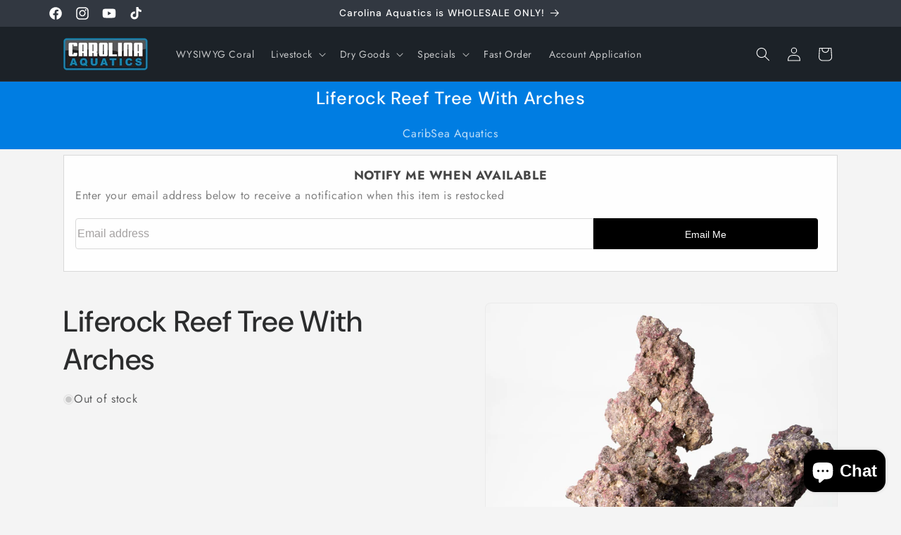

--- FILE ---
content_type: text/html; charset=utf-8
request_url: https://carolinaaquatics.com/products/liferock-reef-tree-with-arches
body_size: 43833
content:
<!doctype html>
<html class="js" lang="en">
  <head>
    <meta charset="utf-8">
    <meta http-equiv="X-UA-Compatible" content="IE=edge">
    <meta name="viewport" content="width=device-width,initial-scale=1">
    <meta name="theme-color" content="">
    <link rel="canonical" href="https://carolinaaquatics.com/products/liferock-reef-tree-with-arches"><link rel="icon" type="image/png" href="//carolinaaquatics.com/cdn/shop/files/Carolina_Aquatics_Logo_2025_354786c0-6af1-4974-8f66-05ca0d380023.png?crop=center&height=32&v=1767182113&width=32"><link rel="preconnect" href="https://fonts.shopifycdn.com" crossorigin><title>
      Liferock Reef Tree With Arches
 &ndash; Carolina Aquatics</title>

    
      <meta name="description" content="">
    

    

<meta property="og:site_name" content="Carolina Aquatics">
<meta property="og:url" content="https://carolinaaquatics.com/products/liferock-reef-tree-with-arches">
<meta property="og:title" content="Liferock Reef Tree With Arches">
<meta property="og:type" content="product">
<meta property="og:description" content="Carolina Aquatics is wholesale only serving brick and mortar stores and approved service companies. We carry freshwater and saltwater fish, invertebrates, coral, dry goods, aquariums, pumps and more! We are the one stop shop for pet stores. "><meta property="og:image" content="http://carolinaaquatics.com/cdn/shop/products/editreduce_Y9A4671.jpg?v=1631730920">
  <meta property="og:image:secure_url" content="https://carolinaaquatics.com/cdn/shop/products/editreduce_Y9A4671.jpg?v=1631730920">
  <meta property="og:image:width" content="1200">
  <meta property="og:image:height" content="1346">
    
    
    
     
      

  <meta property="og:price:currency" content="USD"><meta name="twitter:card" content="summary_large_image">
<meta name="twitter:title" content="Liferock Reef Tree With Arches">
<meta name="twitter:description" content="Carolina Aquatics is wholesale only serving brick and mortar stores and approved service companies. We carry freshwater and saltwater fish, invertebrates, coral, dry goods, aquariums, pumps and more! We are the one stop shop for pet stores. ">


    <script src="//carolinaaquatics.com/cdn/shop/t/70/assets/constants.js?v=132983761750457495441734638508" defer="defer"></script>
    <script src="//carolinaaquatics.com/cdn/shop/t/70/assets/pubsub.js?v=158357773527763999511734638508" defer="defer"></script>
    <script src="//carolinaaquatics.com/cdn/shop/t/70/assets/global.js?v=88558128918567037191734638508" defer="defer"></script><script src="//carolinaaquatics.com/cdn/shop/t/70/assets/animations.js?v=88693664871331136111734638508" defer="defer"></script><script>window.performance && window.performance.mark && window.performance.mark('shopify.content_for_header.start');</script><meta id="shopify-digital-wallet" name="shopify-digital-wallet" content="/17448370240/digital_wallets/dialog">
<link rel="alternate" type="application/json+oembed" href="https://carolinaaquatics.com/products/liferock-reef-tree-with-arches.oembed">
<script async="async" src="/checkouts/internal/preloads.js?locale=en-US"></script>
<script id="shopify-features" type="application/json">{"accessToken":"cbf08b0dc2c5fb9b2197b21e285cf7e8","betas":["rich-media-storefront-analytics"],"domain":"carolinaaquatics.com","predictiveSearch":true,"shopId":17448370240,"locale":"en"}</script>
<script>var Shopify = Shopify || {};
Shopify.shop = "carolina-aquatics.myshopify.com";
Shopify.locale = "en";
Shopify.currency = {"active":"USD","rate":"1.0"};
Shopify.country = "US";
Shopify.theme = {"name":"CAROLINA AQUATICS - 2024 2.2","id":128846659718,"schema_name":"Trade","schema_version":"15.0.0","theme_store_id":2699,"role":"main"};
Shopify.theme.handle = "null";
Shopify.theme.style = {"id":null,"handle":null};
Shopify.cdnHost = "carolinaaquatics.com/cdn";
Shopify.routes = Shopify.routes || {};
Shopify.routes.root = "/";</script>
<script type="module">!function(o){(o.Shopify=o.Shopify||{}).modules=!0}(window);</script>
<script>!function(o){function n(){var o=[];function n(){o.push(Array.prototype.slice.apply(arguments))}return n.q=o,n}var t=o.Shopify=o.Shopify||{};t.loadFeatures=n(),t.autoloadFeatures=n()}(window);</script>
<script id="shop-js-analytics" type="application/json">{"pageType":"product"}</script>
<script defer="defer" async type="module" src="//carolinaaquatics.com/cdn/shopifycloud/shop-js/modules/v2/client.init-shop-cart-sync_BN7fPSNr.en.esm.js"></script>
<script defer="defer" async type="module" src="//carolinaaquatics.com/cdn/shopifycloud/shop-js/modules/v2/chunk.common_Cbph3Kss.esm.js"></script>
<script defer="defer" async type="module" src="//carolinaaquatics.com/cdn/shopifycloud/shop-js/modules/v2/chunk.modal_DKumMAJ1.esm.js"></script>
<script type="module">
  await import("//carolinaaquatics.com/cdn/shopifycloud/shop-js/modules/v2/client.init-shop-cart-sync_BN7fPSNr.en.esm.js");
await import("//carolinaaquatics.com/cdn/shopifycloud/shop-js/modules/v2/chunk.common_Cbph3Kss.esm.js");
await import("//carolinaaquatics.com/cdn/shopifycloud/shop-js/modules/v2/chunk.modal_DKumMAJ1.esm.js");

  window.Shopify.SignInWithShop?.initShopCartSync?.({"fedCMEnabled":true,"windoidEnabled":true});

</script>
<script>(function() {
  var isLoaded = false;
  function asyncLoad() {
    if (isLoaded) return;
    isLoaded = true;
    var urls = ["https:\/\/disable-click.crucialcommerceapps.com\/appJS?shop=carolina-aquatics.myshopify.com","https:\/\/static2.rapidsearch.dev\/resultpage.js?shop=carolina-aquatics.myshopify.com"];
    for (var i = 0; i < urls.length; i++) {
      var s = document.createElement('script');
      s.type = 'text/javascript';
      s.async = true;
      s.src = urls[i];
      var x = document.getElementsByTagName('script')[0];
      x.parentNode.insertBefore(s, x);
    }
  };
  if(window.attachEvent) {
    window.attachEvent('onload', asyncLoad);
  } else {
    window.addEventListener('load', asyncLoad, false);
  }
})();</script>
<script id="__st">var __st={"a":17448370240,"offset":-18000,"reqid":"4cf24681-860b-4c8a-ac93-8abf9cf4d419-1769912363","pageurl":"carolinaaquatics.com\/products\/liferock-reef-tree-with-arches","u":"18a8015f9c1d","p":"product","rtyp":"product","rid":6553478398086};</script>
<script>window.ShopifyPaypalV4VisibilityTracking = true;</script>
<script id="captcha-bootstrap">!function(){'use strict';const t='contact',e='account',n='new_comment',o=[[t,t],['blogs',n],['comments',n],[t,'customer']],c=[[e,'customer_login'],[e,'guest_login'],[e,'recover_customer_password'],[e,'create_customer']],r=t=>t.map((([t,e])=>`form[action*='/${t}']:not([data-nocaptcha='true']) input[name='form_type'][value='${e}']`)).join(','),a=t=>()=>t?[...document.querySelectorAll(t)].map((t=>t.form)):[];function s(){const t=[...o],e=r(t);return a(e)}const i='password',u='form_key',d=['recaptcha-v3-token','g-recaptcha-response','h-captcha-response',i],f=()=>{try{return window.sessionStorage}catch{return}},m='__shopify_v',_=t=>t.elements[u];function p(t,e,n=!1){try{const o=window.sessionStorage,c=JSON.parse(o.getItem(e)),{data:r}=function(t){const{data:e,action:n}=t;return t[m]||n?{data:e,action:n}:{data:t,action:n}}(c);for(const[e,n]of Object.entries(r))t.elements[e]&&(t.elements[e].value=n);n&&o.removeItem(e)}catch(o){console.error('form repopulation failed',{error:o})}}const l='form_type',E='cptcha';function T(t){t.dataset[E]=!0}const w=window,h=w.document,L='Shopify',v='ce_forms',y='captcha';let A=!1;((t,e)=>{const n=(g='f06e6c50-85a8-45c8-87d0-21a2b65856fe',I='https://cdn.shopify.com/shopifycloud/storefront-forms-hcaptcha/ce_storefront_forms_captcha_hcaptcha.v1.5.2.iife.js',D={infoText:'Protected by hCaptcha',privacyText:'Privacy',termsText:'Terms'},(t,e,n)=>{const o=w[L][v],c=o.bindForm;if(c)return c(t,g,e,D).then(n);var r;o.q.push([[t,g,e,D],n]),r=I,A||(h.body.append(Object.assign(h.createElement('script'),{id:'captcha-provider',async:!0,src:r})),A=!0)});var g,I,D;w[L]=w[L]||{},w[L][v]=w[L][v]||{},w[L][v].q=[],w[L][y]=w[L][y]||{},w[L][y].protect=function(t,e){n(t,void 0,e),T(t)},Object.freeze(w[L][y]),function(t,e,n,w,h,L){const[v,y,A,g]=function(t,e,n){const i=e?o:[],u=t?c:[],d=[...i,...u],f=r(d),m=r(i),_=r(d.filter((([t,e])=>n.includes(e))));return[a(f),a(m),a(_),s()]}(w,h,L),I=t=>{const e=t.target;return e instanceof HTMLFormElement?e:e&&e.form},D=t=>v().includes(t);t.addEventListener('submit',(t=>{const e=I(t);if(!e)return;const n=D(e)&&!e.dataset.hcaptchaBound&&!e.dataset.recaptchaBound,o=_(e),c=g().includes(e)&&(!o||!o.value);(n||c)&&t.preventDefault(),c&&!n&&(function(t){try{if(!f())return;!function(t){const e=f();if(!e)return;const n=_(t);if(!n)return;const o=n.value;o&&e.removeItem(o)}(t);const e=Array.from(Array(32),(()=>Math.random().toString(36)[2])).join('');!function(t,e){_(t)||t.append(Object.assign(document.createElement('input'),{type:'hidden',name:u})),t.elements[u].value=e}(t,e),function(t,e){const n=f();if(!n)return;const o=[...t.querySelectorAll(`input[type='${i}']`)].map((({name:t})=>t)),c=[...d,...o],r={};for(const[a,s]of new FormData(t).entries())c.includes(a)||(r[a]=s);n.setItem(e,JSON.stringify({[m]:1,action:t.action,data:r}))}(t,e)}catch(e){console.error('failed to persist form',e)}}(e),e.submit())}));const S=(t,e)=>{t&&!t.dataset[E]&&(n(t,e.some((e=>e===t))),T(t))};for(const o of['focusin','change'])t.addEventListener(o,(t=>{const e=I(t);D(e)&&S(e,y())}));const B=e.get('form_key'),M=e.get(l),P=B&&M;t.addEventListener('DOMContentLoaded',(()=>{const t=y();if(P)for(const e of t)e.elements[l].value===M&&p(e,B);[...new Set([...A(),...v().filter((t=>'true'===t.dataset.shopifyCaptcha))])].forEach((e=>S(e,t)))}))}(h,new URLSearchParams(w.location.search),n,t,e,['guest_login'])})(!1,!0)}();</script>
<script integrity="sha256-4kQ18oKyAcykRKYeNunJcIwy7WH5gtpwJnB7kiuLZ1E=" data-source-attribution="shopify.loadfeatures" defer="defer" src="//carolinaaquatics.com/cdn/shopifycloud/storefront/assets/storefront/load_feature-a0a9edcb.js" crossorigin="anonymous"></script>
<script data-source-attribution="shopify.dynamic_checkout.dynamic.init">var Shopify=Shopify||{};Shopify.PaymentButton=Shopify.PaymentButton||{isStorefrontPortableWallets:!0,init:function(){window.Shopify.PaymentButton.init=function(){};var t=document.createElement("script");t.src="https://carolinaaquatics.com/cdn/shopifycloud/portable-wallets/latest/portable-wallets.en.js",t.type="module",document.head.appendChild(t)}};
</script>
<script data-source-attribution="shopify.dynamic_checkout.buyer_consent">
  function portableWalletsHideBuyerConsent(e){var t=document.getElementById("shopify-buyer-consent"),n=document.getElementById("shopify-subscription-policy-button");t&&n&&(t.classList.add("hidden"),t.setAttribute("aria-hidden","true"),n.removeEventListener("click",e))}function portableWalletsShowBuyerConsent(e){var t=document.getElementById("shopify-buyer-consent"),n=document.getElementById("shopify-subscription-policy-button");t&&n&&(t.classList.remove("hidden"),t.removeAttribute("aria-hidden"),n.addEventListener("click",e))}window.Shopify?.PaymentButton&&(window.Shopify.PaymentButton.hideBuyerConsent=portableWalletsHideBuyerConsent,window.Shopify.PaymentButton.showBuyerConsent=portableWalletsShowBuyerConsent);
</script>
<script data-source-attribution="shopify.dynamic_checkout.cart.bootstrap">document.addEventListener("DOMContentLoaded",(function(){function t(){return document.querySelector("shopify-accelerated-checkout-cart, shopify-accelerated-checkout")}if(t())Shopify.PaymentButton.init();else{new MutationObserver((function(e,n){t()&&(Shopify.PaymentButton.init(),n.disconnect())})).observe(document.body,{childList:!0,subtree:!0})}}));
</script>
<script id="sections-script" data-sections="header" defer="defer" src="//carolinaaquatics.com/cdn/shop/t/70/compiled_assets/scripts.js?v=59867"></script>
<script>window.performance && window.performance.mark && window.performance.mark('shopify.content_for_header.end');</script>


    <style data-shopify>
      @font-face {
  font-family: Jost;
  font-weight: 400;
  font-style: normal;
  font-display: swap;
  src: url("//carolinaaquatics.com/cdn/fonts/jost/jost_n4.d47a1b6347ce4a4c9f437608011273009d91f2b7.woff2") format("woff2"),
       url("//carolinaaquatics.com/cdn/fonts/jost/jost_n4.791c46290e672b3f85c3d1c651ef2efa3819eadd.woff") format("woff");
}

      @font-face {
  font-family: Jost;
  font-weight: 700;
  font-style: normal;
  font-display: swap;
  src: url("//carolinaaquatics.com/cdn/fonts/jost/jost_n7.921dc18c13fa0b0c94c5e2517ffe06139c3615a3.woff2") format("woff2"),
       url("//carolinaaquatics.com/cdn/fonts/jost/jost_n7.cbfc16c98c1e195f46c536e775e4e959c5f2f22b.woff") format("woff");
}

      @font-face {
  font-family: Jost;
  font-weight: 400;
  font-style: italic;
  font-display: swap;
  src: url("//carolinaaquatics.com/cdn/fonts/jost/jost_i4.b690098389649750ada222b9763d55796c5283a5.woff2") format("woff2"),
       url("//carolinaaquatics.com/cdn/fonts/jost/jost_i4.fd766415a47e50b9e391ae7ec04e2ae25e7e28b0.woff") format("woff");
}

      @font-face {
  font-family: Jost;
  font-weight: 700;
  font-style: italic;
  font-display: swap;
  src: url("//carolinaaquatics.com/cdn/fonts/jost/jost_i7.d8201b854e41e19d7ed9b1a31fe4fe71deea6d3f.woff2") format("woff2"),
       url("//carolinaaquatics.com/cdn/fonts/jost/jost_i7.eae515c34e26b6c853efddc3fc0c552e0de63757.woff") format("woff");
}

      @font-face {
  font-family: "DM Sans";
  font-weight: 500;
  font-style: normal;
  font-display: swap;
  src: url("//carolinaaquatics.com/cdn/fonts/dm_sans/dmsans_n5.8a0f1984c77eb7186ceb87c4da2173ff65eb012e.woff2") format("woff2"),
       url("//carolinaaquatics.com/cdn/fonts/dm_sans/dmsans_n5.9ad2e755a89e15b3d6c53259daad5fc9609888e6.woff") format("woff");
}


      
        :root,
        .color-scheme-1 {
          --color-background: 244,244,244;
        
          --gradient-background: #f4f4f4;
        

        

        --color-foreground: 43,44,45;
        --color-background-contrast: 180,180,180;
        --color-shadow: 0,17,40;
        --color-button: 183,172,162;
        --color-button-text: 38,38,38;
        --color-secondary-button: 244,244,244;
        --color-secondary-button-text: 0,17,40;
        --color-link: 0,17,40;
        --color-badge-foreground: 43,44,45;
        --color-badge-background: 244,244,244;
        --color-badge-border: 43,44,45;
        --payment-terms-background-color: rgb(244 244 244);
      }
      
        
        .color-scheme-2 {
          --color-background: 255,255,255;
        
          --gradient-background: #ffffff;
        

        

        --color-foreground: 38,38,38;
        --color-background-contrast: 191,191,191;
        --color-shadow: 0,17,40;
        --color-button: 121,112,104;
        --color-button-text: 255,255,255;
        --color-secondary-button: 255,255,255;
        --color-secondary-button-text: 121,117,114;
        --color-link: 121,117,114;
        --color-badge-foreground: 38,38,38;
        --color-badge-background: 255,255,255;
        --color-badge-border: 38,38,38;
        --payment-terms-background-color: rgb(255 255 255);
      }
      
        
        .color-scheme-3 {
          --color-background: 194,183,172;
        
          --gradient-background: #c2b7ac;
        

        

        --color-foreground: 38,38,38;
        --color-background-contrast: 137,119,101;
        --color-shadow: 0,17,40;
        --color-button: 253,253,253;
        --color-button-text: 38,38,38;
        --color-secondary-button: 194,183,172;
        --color-secondary-button-text: 84,72,60;
        --color-link: 84,72,60;
        --color-badge-foreground: 38,38,38;
        --color-badge-background: 194,183,172;
        --color-badge-border: 38,38,38;
        --payment-terms-background-color: rgb(194 183 172);
      }
      
        
        .color-scheme-4 {
          --color-background: 28,34,40;
        
          --gradient-background: #1c2228;
        

        

        --color-foreground: 255,255,255;
        --color-background-contrast: 39,47,55;
        --color-shadow: 0,17,40;
        --color-button: 255,255,255;
        --color-button-text: 0,17,40;
        --color-secondary-button: 28,34,40;
        --color-secondary-button-text: 255,255,255;
        --color-link: 255,255,255;
        --color-badge-foreground: 255,255,255;
        --color-badge-background: 28,34,40;
        --color-badge-border: 255,255,255;
        --payment-terms-background-color: rgb(28 34 40);
      }
      
        
        .color-scheme-5 {
          --color-background: 50,56,65;
        
          --gradient-background: #323841;
        

        

        --color-foreground: 255,255,255;
        --color-background-contrast: 61,68,79;
        --color-shadow: 0,17,40;
        --color-button: 183,172,162;
        --color-button-text: 38,38,38;
        --color-secondary-button: 50,56,65;
        --color-secondary-button-text: 255,255,255;
        --color-link: 255,255,255;
        --color-badge-foreground: 255,255,255;
        --color-badge-background: 50,56,65;
        --color-badge-border: 255,255,255;
        --payment-terms-background-color: rgb(50 56 65);
      }
      
        
        .color-scheme-5aae9213-0d84-41fc-b7a5-079b48ea9044 {
          --color-background: 0,125,226;
        
          --gradient-background: #007de2;
        

        

        --color-foreground: 255,255,255;
        --color-background-contrast: 0,54,98;
        --color-shadow: 0,17,40;
        --color-button: 183,172,162;
        --color-button-text: 38,38,38;
        --color-secondary-button: 0,125,226;
        --color-secondary-button-text: 0,17,40;
        --color-link: 0,17,40;
        --color-badge-foreground: 255,255,255;
        --color-badge-background: 0,125,226;
        --color-badge-border: 255,255,255;
        --payment-terms-background-color: rgb(0 125 226);
      }
      

      body, .color-scheme-1, .color-scheme-2, .color-scheme-3, .color-scheme-4, .color-scheme-5, .color-scheme-5aae9213-0d84-41fc-b7a5-079b48ea9044 {
        color: rgba(var(--color-foreground), 0.75);
        background-color: rgb(var(--color-background));
      }

      :root {
        --font-body-family: Jost, sans-serif;
        --font-body-style: normal;
        --font-body-weight: 400;
        --font-body-weight-bold: 700;

        --font-heading-family: "DM Sans", sans-serif;
        --font-heading-style: normal;
        --font-heading-weight: 500;

        --font-body-scale: 1.0;
        --font-heading-scale: 1.05;

        --media-padding: px;
        --media-border-opacity: 0.05;
        --media-border-width: 1px;
        --media-radius: 8px;
        --media-shadow-opacity: 0.0;
        --media-shadow-horizontal-offset: 0px;
        --media-shadow-vertical-offset: 4px;
        --media-shadow-blur-radius: 5px;
        --media-shadow-visible: 0;

        --page-width: 120rem;
        --page-width-margin: 0rem;

        --product-card-image-padding: 1.2rem;
        --product-card-corner-radius: 0.8rem;
        --product-card-text-alignment: left;
        --product-card-border-width: 0.0rem;
        --product-card-border-opacity: 0.1;
        --product-card-shadow-opacity: 0.0;
        --product-card-shadow-visible: 0;
        --product-card-shadow-horizontal-offset: 0.0rem;
        --product-card-shadow-vertical-offset: 0.4rem;
        --product-card-shadow-blur-radius: 0.5rem;

        --collection-card-image-padding: 0.0rem;
        --collection-card-corner-radius: 0.8rem;
        --collection-card-text-alignment: left;
        --collection-card-border-width: 0.0rem;
        --collection-card-border-opacity: 0.1;
        --collection-card-shadow-opacity: 0.0;
        --collection-card-shadow-visible: 0;
        --collection-card-shadow-horizontal-offset: 0.0rem;
        --collection-card-shadow-vertical-offset: 0.4rem;
        --collection-card-shadow-blur-radius: 0.5rem;

        --blog-card-image-padding: 0.0rem;
        --blog-card-corner-radius: 0.8rem;
        --blog-card-text-alignment: left;
        --blog-card-border-width: 0.0rem;
        --blog-card-border-opacity: 0.1;
        --blog-card-shadow-opacity: 0.0;
        --blog-card-shadow-visible: 0;
        --blog-card-shadow-horizontal-offset: 0.0rem;
        --blog-card-shadow-vertical-offset: 0.4rem;
        --blog-card-shadow-blur-radius: 0.5rem;

        --badge-corner-radius: 4.0rem;

        --popup-border-width: 1px;
        --popup-border-opacity: 0.1;
        --popup-corner-radius: 8px;
        --popup-shadow-opacity: 0.05;
        --popup-shadow-horizontal-offset: 0px;
        --popup-shadow-vertical-offset: 4px;
        --popup-shadow-blur-radius: 5px;

        --drawer-border-width: 1px;
        --drawer-border-opacity: 0.1;
        --drawer-shadow-opacity: 0.0;
        --drawer-shadow-horizontal-offset: 0px;
        --drawer-shadow-vertical-offset: 4px;
        --drawer-shadow-blur-radius: 5px;

        --spacing-sections-desktop: 0px;
        --spacing-sections-mobile: 0px;

        --grid-desktop-vertical-spacing: 12px;
        --grid-desktop-horizontal-spacing: 12px;
        --grid-mobile-vertical-spacing: 6px;
        --grid-mobile-horizontal-spacing: 6px;

        --text-boxes-border-opacity: 0.1;
        --text-boxes-border-width: 0px;
        --text-boxes-radius: 8px;
        --text-boxes-shadow-opacity: 0.0;
        --text-boxes-shadow-visible: 0;
        --text-boxes-shadow-horizontal-offset: 0px;
        --text-boxes-shadow-vertical-offset: 4px;
        --text-boxes-shadow-blur-radius: 5px;

        --buttons-radius: 6px;
        --buttons-radius-outset: 7px;
        --buttons-border-width: 1px;
        --buttons-border-opacity: 1.0;
        --buttons-shadow-opacity: 0.0;
        --buttons-shadow-visible: 0;
        --buttons-shadow-horizontal-offset: 0px;
        --buttons-shadow-vertical-offset: 4px;
        --buttons-shadow-blur-radius: 5px;
        --buttons-border-offset: 0.3px;

        --inputs-radius: 6px;
        --inputs-border-width: 1px;
        --inputs-border-opacity: 0.55;
        --inputs-shadow-opacity: 0.0;
        --inputs-shadow-horizontal-offset: 0px;
        --inputs-margin-offset: 0px;
        --inputs-shadow-vertical-offset: 4px;
        --inputs-shadow-blur-radius: 5px;
        --inputs-radius-outset: 7px;

        --variant-pills-radius: 40px;
        --variant-pills-border-width: 1px;
        --variant-pills-border-opacity: 0.55;
        --variant-pills-shadow-opacity: 0.0;
        --variant-pills-shadow-horizontal-offset: 0px;
        --variant-pills-shadow-vertical-offset: 4px;
        --variant-pills-shadow-blur-radius: 5px;
      }

      *,
      *::before,
      *::after {
        box-sizing: inherit;
      }

      html {
        box-sizing: border-box;
        font-size: calc(var(--font-body-scale) * 62.5%);
        height: 100%;
      }

      body {
        display: grid;
        grid-template-rows: auto auto 1fr auto;
        grid-template-columns: 100%;
        min-height: 100%;
        margin: 0;
        font-size: 1.5rem;
        letter-spacing: 0.06rem;
        line-height: calc(1 + 0.8 / var(--font-body-scale));
        font-family: var(--font-body-family);
        font-style: var(--font-body-style);
        font-weight: var(--font-body-weight);
      }

      @media screen and (min-width: 750px) {
        body {
          font-size: 1.6rem;
        }
      }
    </style>

    <link href="//carolinaaquatics.com/cdn/shop/t/70/assets/base.css?v=144968985024194912401734638508" rel="stylesheet" type="text/css" media="all" />

      <link rel="preload" as="font" href="//carolinaaquatics.com/cdn/fonts/jost/jost_n4.d47a1b6347ce4a4c9f437608011273009d91f2b7.woff2" type="font/woff2" crossorigin>
      

      <link rel="preload" as="font" href="//carolinaaquatics.com/cdn/fonts/dm_sans/dmsans_n5.8a0f1984c77eb7186ceb87c4da2173ff65eb012e.woff2" type="font/woff2" crossorigin>
      
<link
        rel="stylesheet"
        href="//carolinaaquatics.com/cdn/shop/t/70/assets/component-predictive-search.css?v=118923337488134913561734638508"
        media="print"
        onload="this.media='all'"
      ><script>
      if (Shopify.designMode) {
        document.documentElement.classList.add('shopify-design-mode');
      }
    </script>
    


  <script type="text/javascript">
    window.RapidSearchAdmin = false;
  </script>


<!-- BEGIN app block: shopify://apps/product-blocker-ageo/blocks/app-embed/cebd97aa-ffad-40fc-90fb-b9ee6a39f8b6 --><script>
    window.ZAPB_COLLECTS = {
        
        
            "liferock-reef-tree-with-arches":[137470410835,263276757126,159085199494,263113539718]
        
    };
</script><script src="https://geoip-product-blocker.zend-apps.com/script/1691/blocker10981714.js" async></script><!-- END app block --><script src="https://cdn.shopify.com/extensions/e8878072-2f6b-4e89-8082-94b04320908d/inbox-1254/assets/inbox-chat-loader.js" type="text/javascript" defer="defer"></script>
<script src="https://cdn.shopify.com/extensions/62e34f13-f8bb-404b-a7f6-57a5058a9a3d/sc-back-in-stock-15/assets/sc-bis-index.js" type="text/javascript" defer="defer"></script>
<script src="https://cdn.shopify.com/extensions/6c66d7d0-f631-46bf-8039-ad48ac607ad6/forms-2301/assets/shopify-forms-loader.js" type="text/javascript" defer="defer"></script>
<link href="https://monorail-edge.shopifysvc.com" rel="dns-prefetch">
<script>(function(){if ("sendBeacon" in navigator && "performance" in window) {try {var session_token_from_headers = performance.getEntriesByType('navigation')[0].serverTiming.find(x => x.name == '_s').description;} catch {var session_token_from_headers = undefined;}var session_cookie_matches = document.cookie.match(/_shopify_s=([^;]*)/);var session_token_from_cookie = session_cookie_matches && session_cookie_matches.length === 2 ? session_cookie_matches[1] : "";var session_token = session_token_from_headers || session_token_from_cookie || "";function handle_abandonment_event(e) {var entries = performance.getEntries().filter(function(entry) {return /monorail-edge.shopifysvc.com/.test(entry.name);});if (!window.abandonment_tracked && entries.length === 0) {window.abandonment_tracked = true;var currentMs = Date.now();var navigation_start = performance.timing.navigationStart;var payload = {shop_id: 17448370240,url: window.location.href,navigation_start,duration: currentMs - navigation_start,session_token,page_type: "product"};window.navigator.sendBeacon("https://monorail-edge.shopifysvc.com/v1/produce", JSON.stringify({schema_id: "online_store_buyer_site_abandonment/1.1",payload: payload,metadata: {event_created_at_ms: currentMs,event_sent_at_ms: currentMs}}));}}window.addEventListener('pagehide', handle_abandonment_event);}}());</script>
<script id="web-pixels-manager-setup">(function e(e,d,r,n,o){if(void 0===o&&(o={}),!Boolean(null===(a=null===(i=window.Shopify)||void 0===i?void 0:i.analytics)||void 0===a?void 0:a.replayQueue)){var i,a;window.Shopify=window.Shopify||{};var t=window.Shopify;t.analytics=t.analytics||{};var s=t.analytics;s.replayQueue=[],s.publish=function(e,d,r){return s.replayQueue.push([e,d,r]),!0};try{self.performance.mark("wpm:start")}catch(e){}var l=function(){var e={modern:/Edge?\/(1{2}[4-9]|1[2-9]\d|[2-9]\d{2}|\d{4,})\.\d+(\.\d+|)|Firefox\/(1{2}[4-9]|1[2-9]\d|[2-9]\d{2}|\d{4,})\.\d+(\.\d+|)|Chrom(ium|e)\/(9{2}|\d{3,})\.\d+(\.\d+|)|(Maci|X1{2}).+ Version\/(15\.\d+|(1[6-9]|[2-9]\d|\d{3,})\.\d+)([,.]\d+|)( \(\w+\)|)( Mobile\/\w+|) Safari\/|Chrome.+OPR\/(9{2}|\d{3,})\.\d+\.\d+|(CPU[ +]OS|iPhone[ +]OS|CPU[ +]iPhone|CPU IPhone OS|CPU iPad OS)[ +]+(15[._]\d+|(1[6-9]|[2-9]\d|\d{3,})[._]\d+)([._]\d+|)|Android:?[ /-](13[3-9]|1[4-9]\d|[2-9]\d{2}|\d{4,})(\.\d+|)(\.\d+|)|Android.+Firefox\/(13[5-9]|1[4-9]\d|[2-9]\d{2}|\d{4,})\.\d+(\.\d+|)|Android.+Chrom(ium|e)\/(13[3-9]|1[4-9]\d|[2-9]\d{2}|\d{4,})\.\d+(\.\d+|)|SamsungBrowser\/([2-9]\d|\d{3,})\.\d+/,legacy:/Edge?\/(1[6-9]|[2-9]\d|\d{3,})\.\d+(\.\d+|)|Firefox\/(5[4-9]|[6-9]\d|\d{3,})\.\d+(\.\d+|)|Chrom(ium|e)\/(5[1-9]|[6-9]\d|\d{3,})\.\d+(\.\d+|)([\d.]+$|.*Safari\/(?![\d.]+ Edge\/[\d.]+$))|(Maci|X1{2}).+ Version\/(10\.\d+|(1[1-9]|[2-9]\d|\d{3,})\.\d+)([,.]\d+|)( \(\w+\)|)( Mobile\/\w+|) Safari\/|Chrome.+OPR\/(3[89]|[4-9]\d|\d{3,})\.\d+\.\d+|(CPU[ +]OS|iPhone[ +]OS|CPU[ +]iPhone|CPU IPhone OS|CPU iPad OS)[ +]+(10[._]\d+|(1[1-9]|[2-9]\d|\d{3,})[._]\d+)([._]\d+|)|Android:?[ /-](13[3-9]|1[4-9]\d|[2-9]\d{2}|\d{4,})(\.\d+|)(\.\d+|)|Mobile Safari.+OPR\/([89]\d|\d{3,})\.\d+\.\d+|Android.+Firefox\/(13[5-9]|1[4-9]\d|[2-9]\d{2}|\d{4,})\.\d+(\.\d+|)|Android.+Chrom(ium|e)\/(13[3-9]|1[4-9]\d|[2-9]\d{2}|\d{4,})\.\d+(\.\d+|)|Android.+(UC? ?Browser|UCWEB|U3)[ /]?(15\.([5-9]|\d{2,})|(1[6-9]|[2-9]\d|\d{3,})\.\d+)\.\d+|SamsungBrowser\/(5\.\d+|([6-9]|\d{2,})\.\d+)|Android.+MQ{2}Browser\/(14(\.(9|\d{2,})|)|(1[5-9]|[2-9]\d|\d{3,})(\.\d+|))(\.\d+|)|K[Aa][Ii]OS\/(3\.\d+|([4-9]|\d{2,})\.\d+)(\.\d+|)/},d=e.modern,r=e.legacy,n=navigator.userAgent;return n.match(d)?"modern":n.match(r)?"legacy":"unknown"}(),u="modern"===l?"modern":"legacy",c=(null!=n?n:{modern:"",legacy:""})[u],f=function(e){return[e.baseUrl,"/wpm","/b",e.hashVersion,"modern"===e.buildTarget?"m":"l",".js"].join("")}({baseUrl:d,hashVersion:r,buildTarget:u}),m=function(e){var d=e.version,r=e.bundleTarget,n=e.surface,o=e.pageUrl,i=e.monorailEndpoint;return{emit:function(e){var a=e.status,t=e.errorMsg,s=(new Date).getTime(),l=JSON.stringify({metadata:{event_sent_at_ms:s},events:[{schema_id:"web_pixels_manager_load/3.1",payload:{version:d,bundle_target:r,page_url:o,status:a,surface:n,error_msg:t},metadata:{event_created_at_ms:s}}]});if(!i)return console&&console.warn&&console.warn("[Web Pixels Manager] No Monorail endpoint provided, skipping logging."),!1;try{return self.navigator.sendBeacon.bind(self.navigator)(i,l)}catch(e){}var u=new XMLHttpRequest;try{return u.open("POST",i,!0),u.setRequestHeader("Content-Type","text/plain"),u.send(l),!0}catch(e){return console&&console.warn&&console.warn("[Web Pixels Manager] Got an unhandled error while logging to Monorail."),!1}}}}({version:r,bundleTarget:l,surface:e.surface,pageUrl:self.location.href,monorailEndpoint:e.monorailEndpoint});try{o.browserTarget=l,function(e){var d=e.src,r=e.async,n=void 0===r||r,o=e.onload,i=e.onerror,a=e.sri,t=e.scriptDataAttributes,s=void 0===t?{}:t,l=document.createElement("script"),u=document.querySelector("head"),c=document.querySelector("body");if(l.async=n,l.src=d,a&&(l.integrity=a,l.crossOrigin="anonymous"),s)for(var f in s)if(Object.prototype.hasOwnProperty.call(s,f))try{l.dataset[f]=s[f]}catch(e){}if(o&&l.addEventListener("load",o),i&&l.addEventListener("error",i),u)u.appendChild(l);else{if(!c)throw new Error("Did not find a head or body element to append the script");c.appendChild(l)}}({src:f,async:!0,onload:function(){if(!function(){var e,d;return Boolean(null===(d=null===(e=window.Shopify)||void 0===e?void 0:e.analytics)||void 0===d?void 0:d.initialized)}()){var d=window.webPixelsManager.init(e)||void 0;if(d){var r=window.Shopify.analytics;r.replayQueue.forEach((function(e){var r=e[0],n=e[1],o=e[2];d.publishCustomEvent(r,n,o)})),r.replayQueue=[],r.publish=d.publishCustomEvent,r.visitor=d.visitor,r.initialized=!0}}},onerror:function(){return m.emit({status:"failed",errorMsg:"".concat(f," has failed to load")})},sri:function(e){var d=/^sha384-[A-Za-z0-9+/=]+$/;return"string"==typeof e&&d.test(e)}(c)?c:"",scriptDataAttributes:o}),m.emit({status:"loading"})}catch(e){m.emit({status:"failed",errorMsg:(null==e?void 0:e.message)||"Unknown error"})}}})({shopId: 17448370240,storefrontBaseUrl: "https://carolinaaquatics.com",extensionsBaseUrl: "https://extensions.shopifycdn.com/cdn/shopifycloud/web-pixels-manager",monorailEndpoint: "https://monorail-edge.shopifysvc.com/unstable/produce_batch",surface: "storefront-renderer",enabledBetaFlags: ["2dca8a86"],webPixelsConfigList: [{"id":"1260191878","configuration":"{\"storeId\":\"carolina-aquatics.myshopify.com\"}","eventPayloadVersion":"v1","runtimeContext":"STRICT","scriptVersion":"e7ff4835c2df0be089f361b898b8b040","type":"APP","apiClientId":3440817,"privacyPurposes":["ANALYTICS"],"dataSharingAdjustments":{"protectedCustomerApprovalScopes":["read_customer_personal_data"]}},{"id":"59080838","eventPayloadVersion":"v1","runtimeContext":"LAX","scriptVersion":"1","type":"CUSTOM","privacyPurposes":["MARKETING"],"name":"Meta pixel (migrated)"},{"id":"shopify-app-pixel","configuration":"{}","eventPayloadVersion":"v1","runtimeContext":"STRICT","scriptVersion":"0450","apiClientId":"shopify-pixel","type":"APP","privacyPurposes":["ANALYTICS","MARKETING"]},{"id":"shopify-custom-pixel","eventPayloadVersion":"v1","runtimeContext":"LAX","scriptVersion":"0450","apiClientId":"shopify-pixel","type":"CUSTOM","privacyPurposes":["ANALYTICS","MARKETING"]}],isMerchantRequest: false,initData: {"shop":{"name":"Carolina Aquatics","paymentSettings":{"currencyCode":"USD"},"myshopifyDomain":"carolina-aquatics.myshopify.com","countryCode":"US","storefrontUrl":"https:\/\/carolinaaquatics.com"},"customer":null,"cart":null,"checkout":null,"productVariants":[{"price":{"amount":130.96,"currencyCode":"USD"},"product":{"title":"Liferock Reef Tree With Arches","vendor":"CaribSea Aquatics","id":"6553478398086","untranslatedTitle":"Liferock Reef Tree With Arches","url":"\/products\/liferock-reef-tree-with-arches","type":"Aquascaping Rock"},"id":"39312228810886","image":{"src":"\/\/carolinaaquatics.com\/cdn\/shop\/products\/editreduce_Y9A4671.jpg?v=1631730920"},"sku":"00358","title":"Tree With Arches","untranslatedTitle":"Tree With Arches"}],"purchasingCompany":null},},"https://carolinaaquatics.com/cdn","1d2a099fw23dfb22ep557258f5m7a2edbae",{"modern":"","legacy":""},{"shopId":"17448370240","storefrontBaseUrl":"https:\/\/carolinaaquatics.com","extensionBaseUrl":"https:\/\/extensions.shopifycdn.com\/cdn\/shopifycloud\/web-pixels-manager","surface":"storefront-renderer","enabledBetaFlags":"[\"2dca8a86\"]","isMerchantRequest":"false","hashVersion":"1d2a099fw23dfb22ep557258f5m7a2edbae","publish":"custom","events":"[[\"page_viewed\",{}],[\"product_viewed\",{\"productVariant\":{\"price\":{\"amount\":130.96,\"currencyCode\":\"USD\"},\"product\":{\"title\":\"Liferock Reef Tree With Arches\",\"vendor\":\"CaribSea Aquatics\",\"id\":\"6553478398086\",\"untranslatedTitle\":\"Liferock Reef Tree With Arches\",\"url\":\"\/products\/liferock-reef-tree-with-arches\",\"type\":\"Aquascaping Rock\"},\"id\":\"39312228810886\",\"image\":{\"src\":\"\/\/carolinaaquatics.com\/cdn\/shop\/products\/editreduce_Y9A4671.jpg?v=1631730920\"},\"sku\":\"00358\",\"title\":\"Tree With Arches\",\"untranslatedTitle\":\"Tree With Arches\"}}]]"});</script><script>
  window.ShopifyAnalytics = window.ShopifyAnalytics || {};
  window.ShopifyAnalytics.meta = window.ShopifyAnalytics.meta || {};
  window.ShopifyAnalytics.meta.currency = 'USD';
  var meta = {"product":{"id":6553478398086,"gid":"gid:\/\/shopify\/Product\/6553478398086","vendor":"CaribSea Aquatics","type":"Aquascaping Rock","handle":"liferock-reef-tree-with-arches","variants":[{"id":39312228810886,"price":13096,"name":"Liferock Reef Tree With Arches - Tree With Arches","public_title":"Tree With Arches","sku":"00358"}],"remote":false},"page":{"pageType":"product","resourceType":"product","resourceId":6553478398086,"requestId":"4cf24681-860b-4c8a-ac93-8abf9cf4d419-1769912363"}};
  for (var attr in meta) {
    window.ShopifyAnalytics.meta[attr] = meta[attr];
  }
</script>
<script class="analytics">
  (function () {
    var customDocumentWrite = function(content) {
      var jquery = null;

      if (window.jQuery) {
        jquery = window.jQuery;
      } else if (window.Checkout && window.Checkout.$) {
        jquery = window.Checkout.$;
      }

      if (jquery) {
        jquery('body').append(content);
      }
    };

    var hasLoggedConversion = function(token) {
      if (token) {
        return document.cookie.indexOf('loggedConversion=' + token) !== -1;
      }
      return false;
    }

    var setCookieIfConversion = function(token) {
      if (token) {
        var twoMonthsFromNow = new Date(Date.now());
        twoMonthsFromNow.setMonth(twoMonthsFromNow.getMonth() + 2);

        document.cookie = 'loggedConversion=' + token + '; expires=' + twoMonthsFromNow;
      }
    }

    var trekkie = window.ShopifyAnalytics.lib = window.trekkie = window.trekkie || [];
    if (trekkie.integrations) {
      return;
    }
    trekkie.methods = [
      'identify',
      'page',
      'ready',
      'track',
      'trackForm',
      'trackLink'
    ];
    trekkie.factory = function(method) {
      return function() {
        var args = Array.prototype.slice.call(arguments);
        args.unshift(method);
        trekkie.push(args);
        return trekkie;
      };
    };
    for (var i = 0; i < trekkie.methods.length; i++) {
      var key = trekkie.methods[i];
      trekkie[key] = trekkie.factory(key);
    }
    trekkie.load = function(config) {
      trekkie.config = config || {};
      trekkie.config.initialDocumentCookie = document.cookie;
      var first = document.getElementsByTagName('script')[0];
      var script = document.createElement('script');
      script.type = 'text/javascript';
      script.onerror = function(e) {
        var scriptFallback = document.createElement('script');
        scriptFallback.type = 'text/javascript';
        scriptFallback.onerror = function(error) {
                var Monorail = {
      produce: function produce(monorailDomain, schemaId, payload) {
        var currentMs = new Date().getTime();
        var event = {
          schema_id: schemaId,
          payload: payload,
          metadata: {
            event_created_at_ms: currentMs,
            event_sent_at_ms: currentMs
          }
        };
        return Monorail.sendRequest("https://" + monorailDomain + "/v1/produce", JSON.stringify(event));
      },
      sendRequest: function sendRequest(endpointUrl, payload) {
        // Try the sendBeacon API
        if (window && window.navigator && typeof window.navigator.sendBeacon === 'function' && typeof window.Blob === 'function' && !Monorail.isIos12()) {
          var blobData = new window.Blob([payload], {
            type: 'text/plain'
          });

          if (window.navigator.sendBeacon(endpointUrl, blobData)) {
            return true;
          } // sendBeacon was not successful

        } // XHR beacon

        var xhr = new XMLHttpRequest();

        try {
          xhr.open('POST', endpointUrl);
          xhr.setRequestHeader('Content-Type', 'text/plain');
          xhr.send(payload);
        } catch (e) {
          console.log(e);
        }

        return false;
      },
      isIos12: function isIos12() {
        return window.navigator.userAgent.lastIndexOf('iPhone; CPU iPhone OS 12_') !== -1 || window.navigator.userAgent.lastIndexOf('iPad; CPU OS 12_') !== -1;
      }
    };
    Monorail.produce('monorail-edge.shopifysvc.com',
      'trekkie_storefront_load_errors/1.1',
      {shop_id: 17448370240,
      theme_id: 128846659718,
      app_name: "storefront",
      context_url: window.location.href,
      source_url: "//carolinaaquatics.com/cdn/s/trekkie.storefront.c59ea00e0474b293ae6629561379568a2d7c4bba.min.js"});

        };
        scriptFallback.async = true;
        scriptFallback.src = '//carolinaaquatics.com/cdn/s/trekkie.storefront.c59ea00e0474b293ae6629561379568a2d7c4bba.min.js';
        first.parentNode.insertBefore(scriptFallback, first);
      };
      script.async = true;
      script.src = '//carolinaaquatics.com/cdn/s/trekkie.storefront.c59ea00e0474b293ae6629561379568a2d7c4bba.min.js';
      first.parentNode.insertBefore(script, first);
    };
    trekkie.load(
      {"Trekkie":{"appName":"storefront","development":false,"defaultAttributes":{"shopId":17448370240,"isMerchantRequest":null,"themeId":128846659718,"themeCityHash":"586000436354489613","contentLanguage":"en","currency":"USD"},"isServerSideCookieWritingEnabled":true,"monorailRegion":"shop_domain","enabledBetaFlags":["65f19447","b5387b81"]},"Session Attribution":{},"S2S":{"facebookCapiEnabled":false,"source":"trekkie-storefront-renderer","apiClientId":580111}}
    );

    var loaded = false;
    trekkie.ready(function() {
      if (loaded) return;
      loaded = true;

      window.ShopifyAnalytics.lib = window.trekkie;

      var originalDocumentWrite = document.write;
      document.write = customDocumentWrite;
      try { window.ShopifyAnalytics.merchantGoogleAnalytics.call(this); } catch(error) {};
      document.write = originalDocumentWrite;

      window.ShopifyAnalytics.lib.page(null,{"pageType":"product","resourceType":"product","resourceId":6553478398086,"requestId":"4cf24681-860b-4c8a-ac93-8abf9cf4d419-1769912363","shopifyEmitted":true});

      var match = window.location.pathname.match(/checkouts\/(.+)\/(thank_you|post_purchase)/)
      var token = match? match[1]: undefined;
      if (!hasLoggedConversion(token)) {
        setCookieIfConversion(token);
        window.ShopifyAnalytics.lib.track("Viewed Product",{"currency":"USD","variantId":39312228810886,"productId":6553478398086,"productGid":"gid:\/\/shopify\/Product\/6553478398086","name":"Liferock Reef Tree With Arches - Tree With Arches","price":"130.96","sku":"00358","brand":"CaribSea Aquatics","variant":"Tree With Arches","category":"Aquascaping Rock","nonInteraction":true,"remote":false},undefined,undefined,{"shopifyEmitted":true});
      window.ShopifyAnalytics.lib.track("monorail:\/\/trekkie_storefront_viewed_product\/1.1",{"currency":"USD","variantId":39312228810886,"productId":6553478398086,"productGid":"gid:\/\/shopify\/Product\/6553478398086","name":"Liferock Reef Tree With Arches - Tree With Arches","price":"130.96","sku":"00358","brand":"CaribSea Aquatics","variant":"Tree With Arches","category":"Aquascaping Rock","nonInteraction":true,"remote":false,"referer":"https:\/\/carolinaaquatics.com\/products\/liferock-reef-tree-with-arches"});
      }
    });


        var eventsListenerScript = document.createElement('script');
        eventsListenerScript.async = true;
        eventsListenerScript.src = "//carolinaaquatics.com/cdn/shopifycloud/storefront/assets/shop_events_listener-3da45d37.js";
        document.getElementsByTagName('head')[0].appendChild(eventsListenerScript);

})();</script>
<script
  defer
  src="https://carolinaaquatics.com/cdn/shopifycloud/perf-kit/shopify-perf-kit-3.1.0.min.js"
  data-application="storefront-renderer"
  data-shop-id="17448370240"
  data-render-region="gcp-us-central1"
  data-page-type="product"
  data-theme-instance-id="128846659718"
  data-theme-name="Trade"
  data-theme-version="15.0.0"
  data-monorail-region="shop_domain"
  data-resource-timing-sampling-rate="10"
  data-shs="true"
  data-shs-beacon="true"
  data-shs-export-with-fetch="true"
  data-shs-logs-sample-rate="1"
  data-shs-beacon-endpoint="https://carolinaaquatics.com/api/collect"
></script>
</head>

  <body class="gradient animate--hover-default">
    <a class="skip-to-content-link button visually-hidden" href="#MainContent">
      Skip to content
    </a><!-- BEGIN sections: header-group -->
<div id="shopify-section-sections--16010545070214__announcement-bar" class="shopify-section shopify-section-group-header-group announcement-bar-section"><link href="//carolinaaquatics.com/cdn/shop/t/70/assets/component-slideshow.css?v=170654395204511176521734638508" rel="stylesheet" type="text/css" media="all" />
<link href="//carolinaaquatics.com/cdn/shop/t/70/assets/component-slider.css?v=14039311878856620671734638508" rel="stylesheet" type="text/css" media="all" />

  <link href="//carolinaaquatics.com/cdn/shop/t/70/assets/component-list-social.css?v=35792976012981934991734638508" rel="stylesheet" type="text/css" media="all" />


<div
  class="utility-bar color-scheme-5 gradient"
  
>
  <div class="page-width utility-bar__grid utility-bar__grid--3-col">

<ul class="list-unstyled list-social" role="list"><li class="list-social__item">
      <a href="https://www.facebook.com/CarolinaAquaticswholesale" class="link list-social__link"><svg aria-hidden="true" focusable="false" class="icon icon-facebook" viewBox="0 0 20 20">
  <path fill="currentColor" d="M18 10.049C18 5.603 14.419 2 10 2c-4.419 0-8 3.603-8 8.049C2 14.067 4.925 17.396 8.75 18v-5.624H6.719v-2.328h2.03V8.275c0-2.017 1.195-3.132 3.023-3.132.874 0 1.79.158 1.79.158v1.98h-1.009c-.994 0-1.303.621-1.303 1.258v1.51h2.219l-.355 2.326H11.25V18c3.825-.604 6.75-3.933 6.75-7.951Z"/>
</svg>
<span class="visually-hidden">Facebook</span>
      </a>
    </li><li class="list-social__item">
      <a href="https://instagram.com/cawholesale" class="link list-social__link"><svg aria-hidden="true" focusable="false" class="icon icon-instagram" viewBox="0 0 20 20">
  <path fill="currentColor" fill-rule="evenodd" d="M13.23 3.492c-.84-.037-1.096-.046-3.23-.046-2.144 0-2.39.01-3.238.055-.776.027-1.195.164-1.487.273a2.43 2.43 0 0 0-.912.593 2.486 2.486 0 0 0-.602.922c-.11.282-.238.702-.274 1.486-.046.84-.046 1.095-.046 3.23 0 2.134.01 2.39.046 3.229.004.51.097 1.016.274 1.495.145.365.319.639.602.913.282.282.538.456.92.602.474.176.974.268 1.479.273.848.046 1.103.046 3.238.046 2.134 0 2.39-.01 3.23-.046.784-.036 1.203-.164 1.486-.273.374-.146.648-.329.921-.602.283-.283.447-.548.602-.922.177-.476.27-.979.274-1.486.037-.84.046-1.095.046-3.23 0-2.134-.01-2.39-.055-3.229-.027-.784-.164-1.204-.274-1.495a2.43 2.43 0 0 0-.593-.913 2.604 2.604 0 0 0-.92-.602c-.284-.11-.703-.237-1.488-.273ZM6.697 2.05c.857-.036 1.131-.045 3.302-.045 1.1-.014 2.202.001 3.302.045.664.014 1.321.14 1.943.374a3.968 3.968 0 0 1 1.414.922c.41.397.728.88.93 1.414.23.622.354 1.279.365 1.942C18 7.56 18 7.824 18 10.005c0 2.17-.01 2.444-.046 3.292-.036.858-.173 1.442-.374 1.943-.2.53-.474.976-.92 1.423a3.896 3.896 0 0 1-1.415.922c-.51.191-1.095.337-1.943.374-.857.036-1.122.045-3.302.045-2.171 0-2.445-.009-3.302-.055-.849-.027-1.432-.164-1.943-.364a4.152 4.152 0 0 1-1.414-.922 4.128 4.128 0 0 1-.93-1.423c-.183-.51-.329-1.085-.365-1.943C2.009 12.45 2 12.167 2 10.004c0-2.161 0-2.435.055-3.302.027-.848.164-1.432.365-1.942a4.44 4.44 0 0 1 .92-1.414 4.18 4.18 0 0 1 1.415-.93c.51-.183 1.094-.33 1.943-.366Zm.427 4.806a4.105 4.105 0 1 1 5.805 5.805 4.105 4.105 0 0 1-5.805-5.805Zm1.882 5.371a2.668 2.668 0 1 0 2.042-4.93 2.668 2.668 0 0 0-2.042 4.93Zm5.922-5.942a.958.958 0 1 1-1.355-1.355.958.958 0 0 1 1.355 1.355Z" clip-rule="evenodd"/>
</svg>
<span class="visually-hidden">Instagram</span>
      </a>
    </li><li class="list-social__item">
      <a href="https://www.youtube.com/@carolinaaquatics6500" class="link list-social__link"><svg aria-hidden="true" focusable="false" class="icon icon-youtube" viewBox="0 0 20 20">
  <path fill="currentColor" d="M18.16 5.87c.34 1.309.34 4.08.34 4.08s0 2.771-.34 4.08a2.125 2.125 0 0 1-1.53 1.53c-1.309.34-6.63.34-6.63.34s-5.321 0-6.63-.34a2.125 2.125 0 0 1-1.53-1.53c-.34-1.309-.34-4.08-.34-4.08s0-2.771.34-4.08a2.173 2.173 0 0 1 1.53-1.53C4.679 4 10 4 10 4s5.321 0 6.63.34a2.173 2.173 0 0 1 1.53 1.53ZM8.3 12.5l4.42-2.55L8.3 7.4v5.1Z"/>
</svg>
<span class="visually-hidden">YouTube</span>
      </a>
    </li><li class="list-social__item">
      <a href="https://www.tiktok.com/@carolinaaquatics" class="link list-social__link"><svg aria-hidden="true" focusable="false" class="icon icon-tiktok" viewBox="0 0 20 20">
  <path fill="currentColor" d="M10.511 1.705h2.74s-.157 3.51 3.795 3.768v2.711s-2.114.129-3.796-1.158l.028 5.606A5.073 5.073 0 1 1 8.213 7.56h.708v2.785a2.298 2.298 0 1 0 1.618 2.205L10.51 1.705Z"/>
</svg>
<span class="visually-hidden">TikTok</span>
      </a>
    </li></ul>
<div
        class="announcement-bar announcement-bar--one-announcement"
        role="region"
        aria-label="Announcement"
        
      ><a
              href="/pages/account-application"
              class="announcement-bar__link link link--text focus-inset animate-arrow"
            ><p class="announcement-bar__message h5">
            <span>Carolina Aquatics is WHOLESALE ONLY!</span><svg
  viewBox="0 0 14 10"
  fill="none"
  aria-hidden="true"
  focusable="false"
  class="icon icon-arrow"
  xmlns="http://www.w3.org/2000/svg"
>
  <path fill-rule="evenodd" clip-rule="evenodd" d="M8.537.808a.5.5 0 01.817-.162l4 4a.5.5 0 010 .708l-4 4a.5.5 0 11-.708-.708L11.793 5.5H1a.5.5 0 010-1h10.793L8.646 1.354a.5.5 0 01-.109-.546z" fill="currentColor">
</svg>

</p></a></div><div class="localization-wrapper">
</div>
  </div>
</div>


</div><div id="shopify-section-sections--16010545070214__header" class="shopify-section shopify-section-group-header-group section-header"><link rel="stylesheet" href="//carolinaaquatics.com/cdn/shop/t/70/assets/component-list-menu.css?v=151968516119678728991734638508" media="print" onload="this.media='all'">
<link rel="stylesheet" href="//carolinaaquatics.com/cdn/shop/t/70/assets/component-search.css?v=165164710990765432851734638508" media="print" onload="this.media='all'">
<link rel="stylesheet" href="//carolinaaquatics.com/cdn/shop/t/70/assets/component-menu-drawer.css?v=110695408305392539491734638508" media="print" onload="this.media='all'">
<link rel="stylesheet" href="//carolinaaquatics.com/cdn/shop/t/70/assets/component-cart-notification.css?v=54116361853792938221734638508" media="print" onload="this.media='all'">
<link rel="stylesheet" href="//carolinaaquatics.com/cdn/shop/t/70/assets/component-cart-items.css?v=127384614032664249911734638508" media="print" onload="this.media='all'"><link rel="stylesheet" href="//carolinaaquatics.com/cdn/shop/t/70/assets/component-price.css?v=70172745017360139101734638508" media="print" onload="this.media='all'"><link rel="stylesheet" href="//carolinaaquatics.com/cdn/shop/t/70/assets/component-mega-menu.css?v=10110889665867715061734638508" media="print" onload="this.media='all'"><style>
  header-drawer {
    justify-self: start;
    margin-left: -1.2rem;
  }.scrolled-past-header .header__heading-logo-wrapper {
      width: 75%;
    }@media screen and (min-width: 990px) {
      header-drawer {
        display: none;
      }
    }.menu-drawer-container {
    display: flex;
  }

  .list-menu {
    list-style: none;
    padding: 0;
    margin: 0;
  }

  .list-menu--inline {
    display: inline-flex;
    flex-wrap: wrap;
  }

  summary.list-menu__item {
    padding-right: 2.7rem;
  }

  .list-menu__item {
    display: flex;
    align-items: center;
    line-height: calc(1 + 0.3 / var(--font-body-scale));
  }

  .list-menu__item--link {
    text-decoration: none;
    padding-bottom: 1rem;
    padding-top: 1rem;
    line-height: calc(1 + 0.8 / var(--font-body-scale));
  }

  @media screen and (min-width: 750px) {
    .list-menu__item--link {
      padding-bottom: 0.5rem;
      padding-top: 0.5rem;
    }
  }
</style><style data-shopify>.header {
    padding: 4px 3rem 4px 3rem;
  }

  .section-header {
    position: sticky; /* This is for fixing a Safari z-index issue. PR #2147 */
    margin-bottom: 0px;
  }

  @media screen and (min-width: 750px) {
    .section-header {
      margin-bottom: 0px;
    }
  }

  @media screen and (min-width: 990px) {
    .header {
      padding-top: 8px;
      padding-bottom: 8px;
    }
  }</style><script src="//carolinaaquatics.com/cdn/shop/t/70/assets/details-disclosure.js?v=13653116266235556501734638508" defer="defer"></script>
<script src="//carolinaaquatics.com/cdn/shop/t/70/assets/details-modal.js?v=25581673532751508451734638508" defer="defer"></script>
<script src="//carolinaaquatics.com/cdn/shop/t/70/assets/cart-notification.js?v=133508293167896966491734638508" defer="defer"></script>
<script src="//carolinaaquatics.com/cdn/shop/t/70/assets/search-form.js?v=133129549252120666541734638508" defer="defer"></script><svg xmlns="http://www.w3.org/2000/svg" class="hidden">
  <symbol id="icon-search" viewbox="0 0 18 19" fill="none">
    <path fill-rule="evenodd" clip-rule="evenodd" d="M11.03 11.68A5.784 5.784 0 112.85 3.5a5.784 5.784 0 018.18 8.18zm.26 1.12a6.78 6.78 0 11.72-.7l5.4 5.4a.5.5 0 11-.71.7l-5.41-5.4z" fill="currentColor"/>
  </symbol>

  <symbol id="icon-reset" class="icon icon-close"  fill="none" viewBox="0 0 18 18" stroke="currentColor">
    <circle r="8.5" cy="9" cx="9" stroke-opacity="0.2"/>
    <path d="M6.82972 6.82915L1.17193 1.17097" stroke-linecap="round" stroke-linejoin="round" transform="translate(5 5)"/>
    <path d="M1.22896 6.88502L6.77288 1.11523" stroke-linecap="round" stroke-linejoin="round" transform="translate(5 5)"/>
  </symbol>

  <symbol id="icon-close" class="icon icon-close" fill="none" viewBox="0 0 18 17">
    <path d="M.865 15.978a.5.5 0 00.707.707l7.433-7.431 7.579 7.282a.501.501 0 00.846-.37.5.5 0 00-.153-.351L9.712 8.546l7.417-7.416a.5.5 0 10-.707-.708L8.991 7.853 1.413.573a.5.5 0 10-.693.72l7.563 7.268-7.418 7.417z" fill="currentColor">
  </symbol>
</svg><sticky-header data-sticky-type="reduce-logo-size" class="header-wrapper color-scheme-4 gradient header-wrapper--border-bottom"><header class="header header--middle-left header--mobile-center page-width header--has-menu header--has-social header--has-account">

<header-drawer data-breakpoint="tablet">
  <details id="Details-menu-drawer-container" class="menu-drawer-container">
    <summary
      class="header__icon header__icon--menu header__icon--summary link focus-inset"
      aria-label="Menu"
    >
      <span>
        <svg
  xmlns="http://www.w3.org/2000/svg"
  aria-hidden="true"
  focusable="false"
  class="icon icon-hamburger"
  fill="none"
  viewBox="0 0 18 16"
>
  <path d="M1 .5a.5.5 0 100 1h15.71a.5.5 0 000-1H1zM.5 8a.5.5 0 01.5-.5h15.71a.5.5 0 010 1H1A.5.5 0 01.5 8zm0 7a.5.5 0 01.5-.5h15.71a.5.5 0 010 1H1a.5.5 0 01-.5-.5z" fill="currentColor">
</svg>

        <svg
  xmlns="http://www.w3.org/2000/svg"
  aria-hidden="true"
  focusable="false"
  class="icon icon-close"
  fill="none"
  viewBox="0 0 18 17"
>
  <path d="M.865 15.978a.5.5 0 00.707.707l7.433-7.431 7.579 7.282a.501.501 0 00.846-.37.5.5 0 00-.153-.351L9.712 8.546l7.417-7.416a.5.5 0 10-.707-.708L8.991 7.853 1.413.573a.5.5 0 10-.693.72l7.563 7.268-7.418 7.417z" fill="currentColor">
</svg>

      </span>
    </summary>
    <div id="menu-drawer" class="gradient menu-drawer motion-reduce color-scheme-1">
      <div class="menu-drawer__inner-container">
        <div class="menu-drawer__navigation-container">
          <nav class="menu-drawer__navigation">
            <ul class="menu-drawer__menu has-submenu list-menu" role="list"><li><a
                      id="HeaderDrawer-wysiwyg-coral"
                      href="/collections/wysiwyg-items"
                      class="menu-drawer__menu-item list-menu__item link link--text focus-inset"
                      
                    >
                      WYSIWYG Coral
                    </a></li><li><details id="Details-menu-drawer-menu-item-2">
                      <summary
                        id="HeaderDrawer-livestock"
                        class="menu-drawer__menu-item list-menu__item link link--text focus-inset"
                      >
                        Livestock
                        <svg
  viewBox="0 0 14 10"
  fill="none"
  aria-hidden="true"
  focusable="false"
  class="icon icon-arrow"
  xmlns="http://www.w3.org/2000/svg"
>
  <path fill-rule="evenodd" clip-rule="evenodd" d="M8.537.808a.5.5 0 01.817-.162l4 4a.5.5 0 010 .708l-4 4a.5.5 0 11-.708-.708L11.793 5.5H1a.5.5 0 010-1h10.793L8.646 1.354a.5.5 0 01-.109-.546z" fill="currentColor">
</svg>

                        <svg aria-hidden="true" focusable="false" class="icon icon-caret" viewBox="0 0 10 6">
  <path fill-rule="evenodd" clip-rule="evenodd" d="M9.354.646a.5.5 0 00-.708 0L5 4.293 1.354.646a.5.5 0 00-.708.708l4 4a.5.5 0 00.708 0l4-4a.5.5 0 000-.708z" fill="currentColor">
</svg>

                      </summary>
                      <div
                        id="link-livestock"
                        class="menu-drawer__submenu has-submenu gradient motion-reduce"
                        tabindex="-1"
                      >
                        <div class="menu-drawer__inner-submenu">
                          <button class="menu-drawer__close-button link link--text focus-inset" aria-expanded="true">
                            <svg
  viewBox="0 0 14 10"
  fill="none"
  aria-hidden="true"
  focusable="false"
  class="icon icon-arrow"
  xmlns="http://www.w3.org/2000/svg"
>
  <path fill-rule="evenodd" clip-rule="evenodd" d="M8.537.808a.5.5 0 01.817-.162l4 4a.5.5 0 010 .708l-4 4a.5.5 0 11-.708-.708L11.793 5.5H1a.5.5 0 010-1h10.793L8.646 1.354a.5.5 0 01-.109-.546z" fill="currentColor">
</svg>

                            Livestock
                          </button>
                          <ul class="menu-drawer__menu list-menu" role="list" tabindex="-1"><li><details id="Details-menu-drawer-livestock-freshwater">
                                    <summary
                                      id="HeaderDrawer-livestock-freshwater"
                                      class="menu-drawer__menu-item link link--text list-menu__item focus-inset"
                                    >
                                      Freshwater
                                      <svg
  viewBox="0 0 14 10"
  fill="none"
  aria-hidden="true"
  focusable="false"
  class="icon icon-arrow"
  xmlns="http://www.w3.org/2000/svg"
>
  <path fill-rule="evenodd" clip-rule="evenodd" d="M8.537.808a.5.5 0 01.817-.162l4 4a.5.5 0 010 .708l-4 4a.5.5 0 11-.708-.708L11.793 5.5H1a.5.5 0 010-1h10.793L8.646 1.354a.5.5 0 01-.109-.546z" fill="currentColor">
</svg>

                                      <svg aria-hidden="true" focusable="false" class="icon icon-caret" viewBox="0 0 10 6">
  <path fill-rule="evenodd" clip-rule="evenodd" d="M9.354.646a.5.5 0 00-.708 0L5 4.293 1.354.646a.5.5 0 00-.708.708l4 4a.5.5 0 00.708 0l4-4a.5.5 0 000-.708z" fill="currentColor">
</svg>

                                    </summary>
                                    <div
                                      id="childlink-freshwater"
                                      class="menu-drawer__submenu has-submenu gradient motion-reduce"
                                    >
                                      <button
                                        class="menu-drawer__close-button link link--text focus-inset"
                                        aria-expanded="true"
                                      >
                                        <svg
  viewBox="0 0 14 10"
  fill="none"
  aria-hidden="true"
  focusable="false"
  class="icon icon-arrow"
  xmlns="http://www.w3.org/2000/svg"
>
  <path fill-rule="evenodd" clip-rule="evenodd" d="M8.537.808a.5.5 0 01.817-.162l4 4a.5.5 0 010 .708l-4 4a.5.5 0 11-.708-.708L11.793 5.5H1a.5.5 0 010-1h10.793L8.646 1.354a.5.5 0 01-.109-.546z" fill="currentColor">
</svg>

                                        Freshwater
                                      </button>
                                      <ul
                                        class="menu-drawer__menu list-menu"
                                        role="list"
                                        tabindex="-1"
                                      ><li>
                                            <a
                                              id="HeaderDrawer-livestock-freshwater-freshwater-fish"
                                              href="/collections/freshwater-fish"
                                              class="menu-drawer__menu-item link link--text list-menu__item focus-inset"
                                              
                                            >
                                              Freshwater Fish
                                            </a>
                                          </li><li>
                                            <a
                                              id="HeaderDrawer-livestock-freshwater-koi-goldfish"
                                              href="/collections/koi-and-goldfish"
                                              class="menu-drawer__menu-item link link--text list-menu__item focus-inset"
                                              
                                            >
                                              Koi &amp; Goldfish
                                            </a>
                                          </li><li>
                                            <a
                                              id="HeaderDrawer-livestock-freshwater-aquatic-plants"
                                              href="/collections/plants-aquatic"
                                              class="menu-drawer__menu-item link link--text list-menu__item focus-inset"
                                              
                                            >
                                              Aquatic Plants
                                            </a>
                                          </li></ul>
                                    </div>
                                  </details></li><li><details id="Details-menu-drawer-livestock-live-feeders">
                                    <summary
                                      id="HeaderDrawer-livestock-live-feeders"
                                      class="menu-drawer__menu-item link link--text list-menu__item focus-inset"
                                    >
                                      Live Feeders
                                      <svg
  viewBox="0 0 14 10"
  fill="none"
  aria-hidden="true"
  focusable="false"
  class="icon icon-arrow"
  xmlns="http://www.w3.org/2000/svg"
>
  <path fill-rule="evenodd" clip-rule="evenodd" d="M8.537.808a.5.5 0 01.817-.162l4 4a.5.5 0 010 .708l-4 4a.5.5 0 11-.708-.708L11.793 5.5H1a.5.5 0 010-1h10.793L8.646 1.354a.5.5 0 01-.109-.546z" fill="currentColor">
</svg>

                                      <svg aria-hidden="true" focusable="false" class="icon icon-caret" viewBox="0 0 10 6">
  <path fill-rule="evenodd" clip-rule="evenodd" d="M9.354.646a.5.5 0 00-.708 0L5 4.293 1.354.646a.5.5 0 00-.708.708l4 4a.5.5 0 00.708 0l4-4a.5.5 0 000-.708z" fill="currentColor">
</svg>

                                    </summary>
                                    <div
                                      id="childlink-live-feeders"
                                      class="menu-drawer__submenu has-submenu gradient motion-reduce"
                                    >
                                      <button
                                        class="menu-drawer__close-button link link--text focus-inset"
                                        aria-expanded="true"
                                      >
                                        <svg
  viewBox="0 0 14 10"
  fill="none"
  aria-hidden="true"
  focusable="false"
  class="icon icon-arrow"
  xmlns="http://www.w3.org/2000/svg"
>
  <path fill-rule="evenodd" clip-rule="evenodd" d="M8.537.808a.5.5 0 01.817-.162l4 4a.5.5 0 010 .708l-4 4a.5.5 0 11-.708-.708L11.793 5.5H1a.5.5 0 010-1h10.793L8.646 1.354a.5.5 0 01-.109-.546z" fill="currentColor">
</svg>

                                        Live Feeders
                                      </button>
                                      <ul
                                        class="menu-drawer__menu list-menu"
                                        role="list"
                                        tabindex="-1"
                                      ><li>
                                            <a
                                              id="HeaderDrawer-livestock-live-feeders-feeder-fish-shrimp"
                                              href="/collections/feeder-fish"
                                              class="menu-drawer__menu-item link link--text list-menu__item focus-inset"
                                              
                                            >
                                              Feeder Fish &amp; Shrimp
                                            </a>
                                          </li><li>
                                            <a
                                              id="HeaderDrawer-livestock-live-feeders-crickets-worms"
                                              href="/collections/crickets-worms"
                                              class="menu-drawer__menu-item link link--text list-menu__item focus-inset"
                                              
                                            >
                                              Crickets &amp; Worms
                                            </a>
                                          </li><li>
                                            <a
                                              id="HeaderDrawer-livestock-live-feeders-feeder-mice-rats"
                                              href="/collections/feeder-mice-rats"
                                              class="menu-drawer__menu-item link link--text list-menu__item focus-inset"
                                              
                                            >
                                              Feeder Mice &amp; Rats
                                            </a>
                                          </li></ul>
                                    </div>
                                  </details></li><li><details id="Details-menu-drawer-livestock-saltwater-livestock">
                                    <summary
                                      id="HeaderDrawer-livestock-saltwater-livestock"
                                      class="menu-drawer__menu-item link link--text list-menu__item focus-inset"
                                    >
                                      Saltwater Livestock
                                      <svg
  viewBox="0 0 14 10"
  fill="none"
  aria-hidden="true"
  focusable="false"
  class="icon icon-arrow"
  xmlns="http://www.w3.org/2000/svg"
>
  <path fill-rule="evenodd" clip-rule="evenodd" d="M8.537.808a.5.5 0 01.817-.162l4 4a.5.5 0 010 .708l-4 4a.5.5 0 11-.708-.708L11.793 5.5H1a.5.5 0 010-1h10.793L8.646 1.354a.5.5 0 01-.109-.546z" fill="currentColor">
</svg>

                                      <svg aria-hidden="true" focusable="false" class="icon icon-caret" viewBox="0 0 10 6">
  <path fill-rule="evenodd" clip-rule="evenodd" d="M9.354.646a.5.5 0 00-.708 0L5 4.293 1.354.646a.5.5 0 00-.708.708l4 4a.5.5 0 00.708 0l4-4a.5.5 0 000-.708z" fill="currentColor">
</svg>

                                    </summary>
                                    <div
                                      id="childlink-saltwater-livestock"
                                      class="menu-drawer__submenu has-submenu gradient motion-reduce"
                                    >
                                      <button
                                        class="menu-drawer__close-button link link--text focus-inset"
                                        aria-expanded="true"
                                      >
                                        <svg
  viewBox="0 0 14 10"
  fill="none"
  aria-hidden="true"
  focusable="false"
  class="icon icon-arrow"
  xmlns="http://www.w3.org/2000/svg"
>
  <path fill-rule="evenodd" clip-rule="evenodd" d="M8.537.808a.5.5 0 01.817-.162l4 4a.5.5 0 010 .708l-4 4a.5.5 0 11-.708-.708L11.793 5.5H1a.5.5 0 010-1h10.793L8.646 1.354a.5.5 0 01-.109-.546z" fill="currentColor">
</svg>

                                        Saltwater Livestock
                                      </button>
                                      <ul
                                        class="menu-drawer__menu list-menu"
                                        role="list"
                                        tabindex="-1"
                                      ><li>
                                            <a
                                              id="HeaderDrawer-livestock-saltwater-livestock-wysiwyg-coral"
                                              href="/collections/wysiwyg-items"
                                              class="menu-drawer__menu-item link link--text list-menu__item focus-inset"
                                              
                                            >
                                              WYSIWYG Coral
                                            </a>
                                          </li><li>
                                            <a
                                              id="HeaderDrawer-livestock-saltwater-livestock-macro-algae"
                                              href="/collections/macro-algae"
                                              class="menu-drawer__menu-item link link--text list-menu__item focus-inset"
                                              
                                            >
                                              Macro Algae
                                            </a>
                                          </li><li>
                                            <a
                                              id="HeaderDrawer-livestock-saltwater-livestock-coral-colonies"
                                              href="/collections/coral-colonies"
                                              class="menu-drawer__menu-item link link--text list-menu__item focus-inset"
                                              
                                            >
                                              Coral Colonies
                                            </a>
                                          </li><li>
                                            <a
                                              id="HeaderDrawer-livestock-saltwater-livestock-coral-frags"
                                              href="/collections/coral-frags"
                                              class="menu-drawer__menu-item link link--text list-menu__item focus-inset"
                                              
                                            >
                                              Coral Frags
                                            </a>
                                          </li><li>
                                            <a
                                              id="HeaderDrawer-livestock-saltwater-livestock-saltwater-fish"
                                              href="/collections/salt-water-fish"
                                              class="menu-drawer__menu-item link link--text list-menu__item focus-inset"
                                              
                                            >
                                              Saltwater Fish
                                            </a>
                                          </li><li>
                                            <a
                                              id="HeaderDrawer-livestock-saltwater-livestock-saltwater-inverts"
                                              href="/collections/salt-water-inverts"
                                              class="menu-drawer__menu-item link link--text list-menu__item focus-inset"
                                              
                                            >
                                              Saltwater Inverts
                                            </a>
                                          </li></ul>
                                    </div>
                                  </details></li><li><details id="Details-menu-drawer-livestock-small-animals">
                                    <summary
                                      id="HeaderDrawer-livestock-small-animals"
                                      class="menu-drawer__menu-item link link--text list-menu__item focus-inset"
                                    >
                                      Small Animals
                                      <svg
  viewBox="0 0 14 10"
  fill="none"
  aria-hidden="true"
  focusable="false"
  class="icon icon-arrow"
  xmlns="http://www.w3.org/2000/svg"
>
  <path fill-rule="evenodd" clip-rule="evenodd" d="M8.537.808a.5.5 0 01.817-.162l4 4a.5.5 0 010 .708l-4 4a.5.5 0 11-.708-.708L11.793 5.5H1a.5.5 0 010-1h10.793L8.646 1.354a.5.5 0 01-.109-.546z" fill="currentColor">
</svg>

                                      <svg aria-hidden="true" focusable="false" class="icon icon-caret" viewBox="0 0 10 6">
  <path fill-rule="evenodd" clip-rule="evenodd" d="M9.354.646a.5.5 0 00-.708 0L5 4.293 1.354.646a.5.5 0 00-.708.708l4 4a.5.5 0 00.708 0l4-4a.5.5 0 000-.708z" fill="currentColor">
</svg>

                                    </summary>
                                    <div
                                      id="childlink-small-animals"
                                      class="menu-drawer__submenu has-submenu gradient motion-reduce"
                                    >
                                      <button
                                        class="menu-drawer__close-button link link--text focus-inset"
                                        aria-expanded="true"
                                      >
                                        <svg
  viewBox="0 0 14 10"
  fill="none"
  aria-hidden="true"
  focusable="false"
  class="icon icon-arrow"
  xmlns="http://www.w3.org/2000/svg"
>
  <path fill-rule="evenodd" clip-rule="evenodd" d="M8.537.808a.5.5 0 01.817-.162l4 4a.5.5 0 010 .708l-4 4a.5.5 0 11-.708-.708L11.793 5.5H1a.5.5 0 010-1h10.793L8.646 1.354a.5.5 0 01-.109-.546z" fill="currentColor">
</svg>

                                        Small Animals
                                      </button>
                                      <ul
                                        class="menu-drawer__menu list-menu"
                                        role="list"
                                        tabindex="-1"
                                      ><li>
                                            <a
                                              id="HeaderDrawer-livestock-small-animals-birds"
                                              href="/collections/birds"
                                              class="menu-drawer__menu-item link link--text list-menu__item focus-inset"
                                              
                                            >
                                              Birds
                                            </a>
                                          </li><li>
                                            <a
                                              id="HeaderDrawer-livestock-small-animals-exotic-animals"
                                              href="/collections/exotic-animal"
                                              class="menu-drawer__menu-item link link--text list-menu__item focus-inset"
                                              
                                            >
                                              Exotic Animals
                                            </a>
                                          </li><li>
                                            <a
                                              id="HeaderDrawer-livestock-small-animals-ferrets"
                                              href="/collections/ferrets"
                                              class="menu-drawer__menu-item link link--text list-menu__item focus-inset"
                                              
                                            >
                                              Ferrets
                                            </a>
                                          </li><li>
                                            <a
                                              id="HeaderDrawer-livestock-small-animals-gerbils"
                                              href="/collections/gerbils"
                                              class="menu-drawer__menu-item link link--text list-menu__item focus-inset"
                                              
                                            >
                                              Gerbils
                                            </a>
                                          </li><li>
                                            <a
                                              id="HeaderDrawer-livestock-small-animals-guinea-pigs"
                                              href="/collections/guinea-pigs"
                                              class="menu-drawer__menu-item link link--text list-menu__item focus-inset"
                                              
                                            >
                                              Guinea Pigs
                                            </a>
                                          </li><li>
                                            <a
                                              id="HeaderDrawer-livestock-small-animals-hamsters"
                                              href="/collections/hamsters"
                                              class="menu-drawer__menu-item link link--text list-menu__item focus-inset"
                                              
                                            >
                                              Hamsters
                                            </a>
                                          </li><li>
                                            <a
                                              id="HeaderDrawer-livestock-small-animals-mice"
                                              href="/collections/mice"
                                              class="menu-drawer__menu-item link link--text list-menu__item focus-inset"
                                              
                                            >
                                              Mice
                                            </a>
                                          </li><li>
                                            <a
                                              id="HeaderDrawer-livestock-small-animals-misc-animals"
                                              href="/collections/misc-animals"
                                              class="menu-drawer__menu-item link link--text list-menu__item focus-inset"
                                              
                                            >
                                              Misc. Animals
                                            </a>
                                          </li><li>
                                            <a
                                              id="HeaderDrawer-livestock-small-animals-rabbits"
                                              href="/collections/rabbits"
                                              class="menu-drawer__menu-item link link--text list-menu__item focus-inset"
                                              
                                            >
                                              Rabbits
                                            </a>
                                          </li><li>
                                            <a
                                              id="HeaderDrawer-livestock-small-animals-rats"
                                              href="/collections/rats"
                                              class="menu-drawer__menu-item link link--text list-menu__item focus-inset"
                                              
                                            >
                                              Rats
                                            </a>
                                          </li><li>
                                            <a
                                              id="HeaderDrawer-livestock-small-animals-reptiles"
                                              href="/collections/reptiles"
                                              class="menu-drawer__menu-item link link--text list-menu__item focus-inset"
                                              
                                            >
                                              Reptiles
                                            </a>
                                          </li></ul>
                                    </div>
                                  </details></li></ul>
                        </div>
                      </div>
                    </details></li><li><details id="Details-menu-drawer-menu-item-3">
                      <summary
                        id="HeaderDrawer-dry-goods"
                        class="menu-drawer__menu-item list-menu__item link link--text focus-inset"
                      >
                        Dry Goods
                        <svg
  viewBox="0 0 14 10"
  fill="none"
  aria-hidden="true"
  focusable="false"
  class="icon icon-arrow"
  xmlns="http://www.w3.org/2000/svg"
>
  <path fill-rule="evenodd" clip-rule="evenodd" d="M8.537.808a.5.5 0 01.817-.162l4 4a.5.5 0 010 .708l-4 4a.5.5 0 11-.708-.708L11.793 5.5H1a.5.5 0 010-1h10.793L8.646 1.354a.5.5 0 01-.109-.546z" fill="currentColor">
</svg>

                        <svg aria-hidden="true" focusable="false" class="icon icon-caret" viewBox="0 0 10 6">
  <path fill-rule="evenodd" clip-rule="evenodd" d="M9.354.646a.5.5 0 00-.708 0L5 4.293 1.354.646a.5.5 0 00-.708.708l4 4a.5.5 0 00.708 0l4-4a.5.5 0 000-.708z" fill="currentColor">
</svg>

                      </summary>
                      <div
                        id="link-dry-goods"
                        class="menu-drawer__submenu has-submenu gradient motion-reduce"
                        tabindex="-1"
                      >
                        <div class="menu-drawer__inner-submenu">
                          <button class="menu-drawer__close-button link link--text focus-inset" aria-expanded="true">
                            <svg
  viewBox="0 0 14 10"
  fill="none"
  aria-hidden="true"
  focusable="false"
  class="icon icon-arrow"
  xmlns="http://www.w3.org/2000/svg"
>
  <path fill-rule="evenodd" clip-rule="evenodd" d="M8.537.808a.5.5 0 01.817-.162l4 4a.5.5 0 010 .708l-4 4a.5.5 0 11-.708-.708L11.793 5.5H1a.5.5 0 010-1h10.793L8.646 1.354a.5.5 0 01-.109-.546z" fill="currentColor">
</svg>

                            Dry Goods
                          </button>
                          <ul class="menu-drawer__menu list-menu" role="list" tabindex="-1"><li><details id="Details-menu-drawer-dry-goods-animal-dry-goods">
                                    <summary
                                      id="HeaderDrawer-dry-goods-animal-dry-goods"
                                      class="menu-drawer__menu-item link link--text list-menu__item focus-inset"
                                    >
                                      Animal Dry Goods
                                      <svg
  viewBox="0 0 14 10"
  fill="none"
  aria-hidden="true"
  focusable="false"
  class="icon icon-arrow"
  xmlns="http://www.w3.org/2000/svg"
>
  <path fill-rule="evenodd" clip-rule="evenodd" d="M8.537.808a.5.5 0 01.817-.162l4 4a.5.5 0 010 .708l-4 4a.5.5 0 11-.708-.708L11.793 5.5H1a.5.5 0 010-1h10.793L8.646 1.354a.5.5 0 01-.109-.546z" fill="currentColor">
</svg>

                                      <svg aria-hidden="true" focusable="false" class="icon icon-caret" viewBox="0 0 10 6">
  <path fill-rule="evenodd" clip-rule="evenodd" d="M9.354.646a.5.5 0 00-.708 0L5 4.293 1.354.646a.5.5 0 00-.708.708l4 4a.5.5 0 00.708 0l4-4a.5.5 0 000-.708z" fill="currentColor">
</svg>

                                    </summary>
                                    <div
                                      id="childlink-animal-dry-goods"
                                      class="menu-drawer__submenu has-submenu gradient motion-reduce"
                                    >
                                      <button
                                        class="menu-drawer__close-button link link--text focus-inset"
                                        aria-expanded="true"
                                      >
                                        <svg
  viewBox="0 0 14 10"
  fill="none"
  aria-hidden="true"
  focusable="false"
  class="icon icon-arrow"
  xmlns="http://www.w3.org/2000/svg"
>
  <path fill-rule="evenodd" clip-rule="evenodd" d="M8.537.808a.5.5 0 01.817-.162l4 4a.5.5 0 010 .708l-4 4a.5.5 0 11-.708-.708L11.793 5.5H1a.5.5 0 010-1h10.793L8.646 1.354a.5.5 0 01-.109-.546z" fill="currentColor">
</svg>

                                        Animal Dry Goods
                                      </button>
                                      <ul
                                        class="menu-drawer__menu list-menu"
                                        role="list"
                                        tabindex="-1"
                                      ><li>
                                            <a
                                              id="HeaderDrawer-dry-goods-animal-dry-goods-ferret"
                                              href="/collections/marshall-ferret-products"
                                              class="menu-drawer__menu-item link link--text list-menu__item focus-inset"
                                              
                                            >
                                              Ferret
                                            </a>
                                          </li><li>
                                            <a
                                              id="HeaderDrawer-dry-goods-animal-dry-goods-frozen-feeders"
                                              href="/collections/frozen-feeders"
                                              class="menu-drawer__menu-item link link--text list-menu__item focus-inset"
                                              
                                            >
                                              Frozen Feeders
                                            </a>
                                          </li><li>
                                            <a
                                              id="HeaderDrawer-dry-goods-animal-dry-goods-hermit-crab"
                                              href="/collections/hermit-crab"
                                              class="menu-drawer__menu-item link link--text list-menu__item focus-inset"
                                              
                                            >
                                              Hermit Crab
                                            </a>
                                          </li><li>
                                            <a
                                              id="HeaderDrawer-dry-goods-animal-dry-goods-reptile"
                                              href="/collections/reptile"
                                              class="menu-drawer__menu-item link link--text list-menu__item focus-inset"
                                              
                                            >
                                              Reptile
                                            </a>
                                          </li></ul>
                                    </div>
                                  </details></li><li><details id="Details-menu-drawer-dry-goods-aquatic-dry-goods-a-h">
                                    <summary
                                      id="HeaderDrawer-dry-goods-aquatic-dry-goods-a-h"
                                      class="menu-drawer__menu-item link link--text list-menu__item focus-inset"
                                    >
                                      Aquatic Dry Goods A-H
                                      <svg
  viewBox="0 0 14 10"
  fill="none"
  aria-hidden="true"
  focusable="false"
  class="icon icon-arrow"
  xmlns="http://www.w3.org/2000/svg"
>
  <path fill-rule="evenodd" clip-rule="evenodd" d="M8.537.808a.5.5 0 01.817-.162l4 4a.5.5 0 010 .708l-4 4a.5.5 0 11-.708-.708L11.793 5.5H1a.5.5 0 010-1h10.793L8.646 1.354a.5.5 0 01-.109-.546z" fill="currentColor">
</svg>

                                      <svg aria-hidden="true" focusable="false" class="icon icon-caret" viewBox="0 0 10 6">
  <path fill-rule="evenodd" clip-rule="evenodd" d="M9.354.646a.5.5 0 00-.708 0L5 4.293 1.354.646a.5.5 0 00-.708.708l4 4a.5.5 0 00.708 0l4-4a.5.5 0 000-.708z" fill="currentColor">
</svg>

                                    </summary>
                                    <div
                                      id="childlink-aquatic-dry-goods-a-h"
                                      class="menu-drawer__submenu has-submenu gradient motion-reduce"
                                    >
                                      <button
                                        class="menu-drawer__close-button link link--text focus-inset"
                                        aria-expanded="true"
                                      >
                                        <svg
  viewBox="0 0 14 10"
  fill="none"
  aria-hidden="true"
  focusable="false"
  class="icon icon-arrow"
  xmlns="http://www.w3.org/2000/svg"
>
  <path fill-rule="evenodd" clip-rule="evenodd" d="M8.537.808a.5.5 0 01.817-.162l4 4a.5.5 0 010 .708l-4 4a.5.5 0 11-.708-.708L11.793 5.5H1a.5.5 0 010-1h10.793L8.646 1.354a.5.5 0 01-.109-.546z" fill="currentColor">
</svg>

                                        Aquatic Dry Goods A-H
                                      </button>
                                      <ul
                                        class="menu-drawer__menu list-menu"
                                        role="list"
                                        tabindex="-1"
                                      ><li>
                                            <a
                                              id="HeaderDrawer-dry-goods-aquatic-dry-goods-a-h-additives-conditioners"
                                              href="/collections/additives"
                                              class="menu-drawer__menu-item link link--text list-menu__item focus-inset"
                                              
                                            >
                                              Additives &amp; Conditioners
                                            </a>
                                          </li><li>
                                            <a
                                              id="HeaderDrawer-dry-goods-aquatic-dry-goods-a-h-air-pumps"
                                              href="/collections/air-pumps"
                                              class="menu-drawer__menu-item link link--text list-menu__item focus-inset"
                                              
                                            >
                                              Air Pumps
                                            </a>
                                          </li><li>
                                            <a
                                              id="HeaderDrawer-dry-goods-aquatic-dry-goods-a-h-algae-control"
                                              href="/collections/algae-control"
                                              class="menu-drawer__menu-item link link--text list-menu__item focus-inset"
                                              
                                            >
                                              Algae Control
                                            </a>
                                          </li><li>
                                            <a
                                              id="HeaderDrawer-dry-goods-aquatic-dry-goods-a-h-aquarium-controllers"
                                              href="/collections/aquarium-controllers"
                                              class="menu-drawer__menu-item link link--text list-menu__item focus-inset"
                                              
                                            >
                                              Aquarium Controllers
                                            </a>
                                          </li><li>
                                            <a
                                              id="HeaderDrawer-dry-goods-aquatic-dry-goods-a-h-aquarium-salt"
                                              href="/collections/aquarium-salt"
                                              class="menu-drawer__menu-item link link--text list-menu__item focus-inset"
                                              
                                            >
                                              Aquarium Salt
                                            </a>
                                          </li><li>
                                            <a
                                              id="HeaderDrawer-dry-goods-aquatic-dry-goods-a-h-betta-supplies"
                                              href="/collections/betta-supplies"
                                              class="menu-drawer__menu-item link link--text list-menu__item focus-inset"
                                              
                                            >
                                              Betta Supplies
                                            </a>
                                          </li><li>
                                            <a
                                              id="HeaderDrawer-dry-goods-aquatic-dry-goods-a-h-books-posters"
                                              href="/collections/books-posters"
                                              class="menu-drawer__menu-item link link--text list-menu__item focus-inset"
                                              
                                            >
                                              Books &amp; Posters
                                            </a>
                                          </li><li>
                                            <a
                                              id="HeaderDrawer-dry-goods-aquatic-dry-goods-a-h-cleaning-maintenance"
                                              href="/collections/cleaning-maintenance"
                                              class="menu-drawer__menu-item link link--text list-menu__item focus-inset"
                                              
                                            >
                                              Cleaning &amp; Maintenance
                                            </a>
                                          </li><li>
                                            <a
                                              id="HeaderDrawer-dry-goods-aquatic-dry-goods-a-h-decor-plants"
                                              href="/collections/decor-plants"
                                              class="menu-drawer__menu-item link link--text list-menu__item focus-inset"
                                              
                                            >
                                              Decor &amp; Plants
                                            </a>
                                          </li><li>
                                            <a
                                              id="HeaderDrawer-dry-goods-aquatic-dry-goods-a-h-driftwood"
                                              href="/collections/carolina-spider-wood"
                                              class="menu-drawer__menu-item link link--text list-menu__item focus-inset"
                                              
                                            >
                                              Driftwood
                                            </a>
                                          </li><li>
                                            <a
                                              id="HeaderDrawer-dry-goods-aquatic-dry-goods-a-h-dry-fish-food"
                                              href="/collections/dry-fish-food"
                                              class="menu-drawer__menu-item link link--text list-menu__item focus-inset"
                                              
                                            >
                                              Dry Fish Food
                                            </a>
                                          </li><li>
                                            <a
                                              id="HeaderDrawer-dry-goods-aquatic-dry-goods-a-h-filtration-skimming"
                                              href="/collections/filtration-skimming"
                                              class="menu-drawer__menu-item link link--text list-menu__item focus-inset"
                                              
                                            >
                                              Filtration &amp; Skimming
                                            </a>
                                          </li><li>
                                            <a
                                              id="HeaderDrawer-dry-goods-aquatic-dry-goods-a-h-frozen-fish-food"
                                              href="/collections/frozen-fish-food"
                                              class="menu-drawer__menu-item link link--text list-menu__item focus-inset"
                                              
                                            >
                                              Frozen Fish Food
                                            </a>
                                          </li><li>
                                            <a
                                              id="HeaderDrawer-dry-goods-aquatic-dry-goods-a-h-food-feeding-accessories"
                                              href="/collections/food-feeding"
                                              class="menu-drawer__menu-item link link--text list-menu__item focus-inset"
                                              
                                            >
                                              Food &amp; Feeding Accessories
                                            </a>
                                          </li><li>
                                            <a
                                              id="HeaderDrawer-dry-goods-aquatic-dry-goods-a-h-fragging-supplies"
                                              href="/collections/fragging-supplies"
                                              class="menu-drawer__menu-item link link--text list-menu__item focus-inset"
                                              
                                            >
                                              Fragging Supplies
                                            </a>
                                          </li><li>
                                            <a
                                              id="HeaderDrawer-dry-goods-aquatic-dry-goods-a-h-heaters-temp-control"
                                              href="/collections/heaters-temp-control"
                                              class="menu-drawer__menu-item link link--text list-menu__item focus-inset"
                                              
                                            >
                                              Heaters &amp; Temp. Control
                                            </a>
                                          </li></ul>
                                    </div>
                                  </details></li><li><details id="Details-menu-drawer-dry-goods-aquatic-dry-goods-i-z">
                                    <summary
                                      id="HeaderDrawer-dry-goods-aquatic-dry-goods-i-z"
                                      class="menu-drawer__menu-item link link--text list-menu__item focus-inset"
                                    >
                                      Aquatic Dry Goods I-Z
                                      <svg
  viewBox="0 0 14 10"
  fill="none"
  aria-hidden="true"
  focusable="false"
  class="icon icon-arrow"
  xmlns="http://www.w3.org/2000/svg"
>
  <path fill-rule="evenodd" clip-rule="evenodd" d="M8.537.808a.5.5 0 01.817-.162l4 4a.5.5 0 010 .708l-4 4a.5.5 0 11-.708-.708L11.793 5.5H1a.5.5 0 010-1h10.793L8.646 1.354a.5.5 0 01-.109-.546z" fill="currentColor">
</svg>

                                      <svg aria-hidden="true" focusable="false" class="icon icon-caret" viewBox="0 0 10 6">
  <path fill-rule="evenodd" clip-rule="evenodd" d="M9.354.646a.5.5 0 00-.708 0L5 4.293 1.354.646a.5.5 0 00-.708.708l4 4a.5.5 0 00.708 0l4-4a.5.5 0 000-.708z" fill="currentColor">
</svg>

                                    </summary>
                                    <div
                                      id="childlink-aquatic-dry-goods-i-z"
                                      class="menu-drawer__submenu has-submenu gradient motion-reduce"
                                    >
                                      <button
                                        class="menu-drawer__close-button link link--text focus-inset"
                                        aria-expanded="true"
                                      >
                                        <svg
  viewBox="0 0 14 10"
  fill="none"
  aria-hidden="true"
  focusable="false"
  class="icon icon-arrow"
  xmlns="http://www.w3.org/2000/svg"
>
  <path fill-rule="evenodd" clip-rule="evenodd" d="M8.537.808a.5.5 0 01.817-.162l4 4a.5.5 0 010 .708l-4 4a.5.5 0 11-.708-.708L11.793 5.5H1a.5.5 0 010-1h10.793L8.646 1.354a.5.5 0 01-.109-.546z" fill="currentColor">
</svg>

                                        Aquatic Dry Goods I-Z
                                      </button>
                                      <ul
                                        class="menu-drawer__menu list-menu"
                                        role="list"
                                        tabindex="-1"
                                      ><li>
                                            <a
                                              id="HeaderDrawer-dry-goods-aquatic-dry-goods-i-z-lighting"
                                              href="/collections/lighting-1"
                                              class="menu-drawer__menu-item link link--text list-menu__item focus-inset"
                                              
                                            >
                                              Lighting
                                            </a>
                                          </li><li>
                                            <a
                                              id="HeaderDrawer-dry-goods-aquatic-dry-goods-i-z-medication"
                                              href="/collections/medication"
                                              class="menu-drawer__menu-item link link--text list-menu__item focus-inset"
                                              
                                            >
                                              Medication
                                            </a>
                                          </li><li>
                                            <a
                                              id="HeaderDrawer-dry-goods-aquatic-dry-goods-i-z-misc-dry-goods"
                                              href="/collections/misc-dry-goods-1"
                                              class="menu-drawer__menu-item link link--text list-menu__item focus-inset"
                                              
                                            >
                                              Misc. Dry Goods
                                            </a>
                                          </li><li>
                                            <a
                                              id="HeaderDrawer-dry-goods-aquatic-dry-goods-i-z-nets-fish-cups"
                                              href="/collections/nets-fish-cups"
                                              class="menu-drawer__menu-item link link--text list-menu__item focus-inset"
                                              
                                            >
                                              Nets &amp; Fish Cups
                                            </a>
                                          </li><li>
                                            <a
                                              id="HeaderDrawer-dry-goods-aquatic-dry-goods-i-z-packing-materials"
                                              href="/collections/packing-materials"
                                              class="menu-drawer__menu-item link link--text list-menu__item focus-inset"
                                              
                                            >
                                              Packing Materials
                                            </a>
                                          </li><li>
                                            <a
                                              id="HeaderDrawer-dry-goods-aquatic-dry-goods-i-z-pond-supplies"
                                              href="/collections/pond-supplies"
                                              class="menu-drawer__menu-item link link--text list-menu__item focus-inset"
                                              
                                            >
                                              Pond Supplies
                                            </a>
                                          </li><li>
                                            <a
                                              id="HeaderDrawer-dry-goods-aquatic-dry-goods-i-z-pumps-wave-makers"
                                              href="/collections/water-pumps-wave-makers"
                                              class="menu-drawer__menu-item link link--text list-menu__item focus-inset"
                                              
                                            >
                                              Pumps &amp; Wave Makers
                                            </a>
                                          </li><li>
                                            <a
                                              id="HeaderDrawer-dry-goods-aquatic-dry-goods-i-z-pvc-plumbing"
                                              href="/collections/pvc-plumbing"
                                              class="menu-drawer__menu-item link link--text list-menu__item focus-inset"
                                              
                                            >
                                              PVC &amp; Plumbing
                                            </a>
                                          </li><li>
                                            <a
                                              id="HeaderDrawer-dry-goods-aquatic-dry-goods-i-z-reef-dosing"
                                              href="/collections/reef-dosing"
                                              class="menu-drawer__menu-item link link--text list-menu__item focus-inset"
                                              
                                            >
                                              Reef Dosing
                                            </a>
                                          </li><li>
                                            <a
                                              id="HeaderDrawer-dry-goods-aquatic-dry-goods-i-z-rock-substrate"
                                              href="/collections/rock-substrate"
                                              class="menu-drawer__menu-item link link--text list-menu__item focus-inset"
                                              
                                            >
                                              Rock &amp; Substrate
                                            </a>
                                          </li><li>
                                            <a
                                              id="HeaderDrawer-dry-goods-aquatic-dry-goods-i-z-tanks-stands"
                                              href="/collections/tanks-stands"
                                              class="menu-drawer__menu-item link link--text list-menu__item focus-inset"
                                              
                                            >
                                              Tanks &amp; Stands
                                            </a>
                                          </li><li>
                                            <a
                                              id="HeaderDrawer-dry-goods-aquatic-dry-goods-i-z-testing"
                                              href="/collections/testing"
                                              class="menu-drawer__menu-item link link--text list-menu__item focus-inset"
                                              
                                            >
                                              Testing
                                            </a>
                                          </li><li>
                                            <a
                                              id="HeaderDrawer-dry-goods-aquatic-dry-goods-i-z-tools"
                                              href="/collections/tools"
                                              class="menu-drawer__menu-item link link--text list-menu__item focus-inset"
                                              
                                            >
                                              Tools
                                            </a>
                                          </li></ul>
                                    </div>
                                  </details></li><li><details id="Details-menu-drawer-dry-goods-brands-a-k">
                                    <summary
                                      id="HeaderDrawer-dry-goods-brands-a-k"
                                      class="menu-drawer__menu-item link link--text list-menu__item focus-inset"
                                    >
                                      Brands A-K
                                      <svg
  viewBox="0 0 14 10"
  fill="none"
  aria-hidden="true"
  focusable="false"
  class="icon icon-arrow"
  xmlns="http://www.w3.org/2000/svg"
>
  <path fill-rule="evenodd" clip-rule="evenodd" d="M8.537.808a.5.5 0 01.817-.162l4 4a.5.5 0 010 .708l-4 4a.5.5 0 11-.708-.708L11.793 5.5H1a.5.5 0 010-1h10.793L8.646 1.354a.5.5 0 01-.109-.546z" fill="currentColor">
</svg>

                                      <svg aria-hidden="true" focusable="false" class="icon icon-caret" viewBox="0 0 10 6">
  <path fill-rule="evenodd" clip-rule="evenodd" d="M9.354.646a.5.5 0 00-.708 0L5 4.293 1.354.646a.5.5 0 00-.708.708l4 4a.5.5 0 00.708 0l4-4a.5.5 0 000-.708z" fill="currentColor">
</svg>

                                    </summary>
                                    <div
                                      id="childlink-brands-a-k"
                                      class="menu-drawer__submenu has-submenu gradient motion-reduce"
                                    >
                                      <button
                                        class="menu-drawer__close-button link link--text focus-inset"
                                        aria-expanded="true"
                                      >
                                        <svg
  viewBox="0 0 14 10"
  fill="none"
  aria-hidden="true"
  focusable="false"
  class="icon icon-arrow"
  xmlns="http://www.w3.org/2000/svg"
>
  <path fill-rule="evenodd" clip-rule="evenodd" d="M8.537.808a.5.5 0 01.817-.162l4 4a.5.5 0 010 .708l-4 4a.5.5 0 11-.708-.708L11.793 5.5H1a.5.5 0 010-1h10.793L8.646 1.354a.5.5 0 01-.109-.546z" fill="currentColor">
</svg>

                                        Brands A-K
                                      </button>
                                      <ul
                                        class="menu-drawer__menu list-menu"
                                        role="list"
                                        tabindex="-1"
                                      ><li>
                                            <a
                                              id="HeaderDrawer-dry-goods-brands-a-k-acrylic-rods"
                                              href="/collections/acrylic-rods"
                                              class="menu-drawer__menu-item link link--text list-menu__item focus-inset"
                                              
                                            >
                                              Acrylic Rods
                                            </a>
                                          </li><li>
                                            <a
                                              id="HeaderDrawer-dry-goods-brands-a-k-alternative-reef"
                                              href="/collections/alternative-reef"
                                              class="menu-drawer__menu-item link link--text list-menu__item focus-inset"
                                              
                                            >
                                              Alternative Reef
                                            </a>
                                          </li><li>
                                            <a
                                              id="HeaderDrawer-dry-goods-brands-a-k-api"
                                              href="/collections/api"
                                              class="menu-drawer__menu-item link link--text list-menu__item focus-inset"
                                              
                                            >
                                              API
                                            </a>
                                          </li><li>
                                            <a
                                              id="HeaderDrawer-dry-goods-brands-a-k-aquatop"
                                              href="/collections/aquatop"
                                              class="menu-drawer__menu-item link link--text list-menu__item focus-inset"
                                              
                                            >
                                              Aquatop
                                            </a>
                                          </li><li>
                                            <a
                                              id="HeaderDrawer-dry-goods-brands-a-k-boyd"
                                              href="/collections/boyd"
                                              class="menu-drawer__menu-item link link--text list-menu__item focus-inset"
                                              
                                            >
                                              Boyd
                                            </a>
                                          </li><li>
                                            <a
                                              id="HeaderDrawer-dry-goods-brands-a-k-brightwell"
                                              href="/collections/brightwell"
                                              class="menu-drawer__menu-item link link--text list-menu__item focus-inset"
                                              
                                            >
                                              Brightwell
                                            </a>
                                          </li><li>
                                            <a
                                              id="HeaderDrawer-dry-goods-brands-a-k-carolina-aquatics-merch"
                                              href="/products/t-shirt-ca-2025-limited-edition"
                                              class="menu-drawer__menu-item link link--text list-menu__item focus-inset"
                                              
                                            >
                                              Carolina Aquatics Merch
                                            </a>
                                          </li><li>
                                            <a
                                              id="HeaderDrawer-dry-goods-brands-a-k-carbon-doser"
                                              href="/collections/carbon-doser"
                                              class="menu-drawer__menu-item link link--text list-menu__item focus-inset"
                                              
                                            >
                                              Carbon Doser
                                            </a>
                                          </li><li>
                                            <a
                                              id="HeaderDrawer-dry-goods-brands-a-k-caribsea"
                                              href="/collections/caribsea"
                                              class="menu-drawer__menu-item link link--text list-menu__item focus-inset"
                                              
                                            >
                                              CaribSea
                                            </a>
                                          </li><li>
                                            <a
                                              id="HeaderDrawer-dry-goods-brands-a-k-coral-frenzy"
                                              href="/collections/coral-frenzy"
                                              class="menu-drawer__menu-item link link--text list-menu__item focus-inset"
                                              
                                            >
                                              Coral Frenzy
                                            </a>
                                          </li><li>
                                            <a
                                              id="HeaderDrawer-dry-goods-brands-a-k-dunkins-premium-marine-food"
                                              href="/collections/dunkins"
                                              class="menu-drawer__menu-item link link--text list-menu__item focus-inset"
                                              
                                            >
                                              Dunkin&#39;s Premium Marine Food
                                            </a>
                                          </li><li>
                                            <a
                                              id="HeaderDrawer-dry-goods-brands-a-k-dolphin-pumps"
                                              href="/collections/dolphin-pumps"
                                              class="menu-drawer__menu-item link link--text list-menu__item focus-inset"
                                              
                                            >
                                              Dolphin Pumps
                                            </a>
                                          </li><li>
                                            <a
                                              id="HeaderDrawer-dry-goods-brands-a-k-endich-inc-copper-power"
                                              href="/collections/endich-incorporated"
                                              class="menu-drawer__menu-item link link--text list-menu__item focus-inset"
                                              
                                            >
                                              ENDICH Inc. (Copper Power)
                                            </a>
                                          </li><li>
                                            <a
                                              id="HeaderDrawer-dry-goods-brands-a-k-eshopps"
                                              href="/collections/eshopps"
                                              class="menu-drawer__menu-item link link--text list-menu__item focus-inset"
                                              
                                            >
                                              Eshopps
                                            </a>
                                          </li><li>
                                            <a
                                              id="HeaderDrawer-dry-goods-brands-a-k-estes"
                                              href="/collections/estes"
                                              class="menu-drawer__menu-item link link--text list-menu__item focus-inset"
                                              
                                            >
                                              Estes
                                            </a>
                                          </li><li>
                                            <a
                                              id="HeaderDrawer-dry-goods-brands-a-k-fishers"
                                              href="/collections/fishers"
                                              class="menu-drawer__menu-item link link--text list-menu__item focus-inset"
                                              
                                            >
                                              Fishers
                                            </a>
                                          </li><li>
                                            <a
                                              id="HeaderDrawer-dry-goods-brands-a-k-flipper"
                                              href="/collections/flipper"
                                              class="menu-drawer__menu-item link link--text list-menu__item focus-inset"
                                              
                                            >
                                              Flipper
                                            </a>
                                          </li><li>
                                            <a
                                              id="HeaderDrawer-dry-goods-brands-a-k-fritz-aquatics"
                                              href="/collections/fritz-aquatics"
                                              class="menu-drawer__menu-item link link--text list-menu__item focus-inset"
                                              
                                            >
                                              Fritz Aquatics
                                            </a>
                                          </li><li>
                                            <a
                                              id="HeaderDrawer-dry-goods-brands-a-k-f-aptasia"
                                              href="/products/f-aptasia"
                                              class="menu-drawer__menu-item link link--text list-menu__item focus-inset"
                                              
                                            >
                                              F-Aptasia
                                            </a>
                                          </li><li>
                                            <a
                                              id="HeaderDrawer-dry-goods-brands-a-k-hanna"
                                              href="/collections/hanna"
                                              class="menu-drawer__menu-item link link--text list-menu__item focus-inset"
                                              
                                            >
                                              Hanna
                                            </a>
                                          </li><li>
                                            <a
                                              id="HeaderDrawer-dry-goods-brands-a-k-hikari"
                                              href="/collections/hikari"
                                              class="menu-drawer__menu-item link link--text list-menu__item focus-inset"
                                              
                                            >
                                              Hikari
                                            </a>
                                          </li><li>
                                            <a
                                              id="HeaderDrawer-dry-goods-brands-a-k-hikari-frozen-food"
                                              href="/collections/hikari-frozen-food"
                                              class="menu-drawer__menu-item link link--text list-menu__item focus-inset"
                                              
                                            >
                                              Hikari Frozen Food
                                            </a>
                                          </li><li>
                                            <a
                                              id="HeaderDrawer-dry-goods-brands-a-k-hydros"
                                              href="/collections/hydros"
                                              class="menu-drawer__menu-item link link--text list-menu__item focus-inset"
                                              
                                            >
                                              Hydros
                                            </a>
                                          </li><li>
                                            <a
                                              id="HeaderDrawer-dry-goods-brands-a-k-jakarta-live-rock"
                                              href="/collections/jakarta-live-rock"
                                              class="menu-drawer__menu-item link link--text list-menu__item focus-inset"
                                              
                                            >
                                              Jakarta Live Rock
                                            </a>
                                          </li><li>
                                            <a
                                              id="HeaderDrawer-dry-goods-brands-a-k-jbj"
                                              href="/collections/jbj"
                                              class="menu-drawer__menu-item link link--text list-menu__item focus-inset"
                                              
                                            >
                                              JBJ
                                            </a>
                                          </li><li>
                                            <a
                                              id="HeaderDrawer-dry-goods-brands-a-k-juwel"
                                              href="/collections/juwel"
                                              class="menu-drawer__menu-item link link--text list-menu__item focus-inset"
                                              
                                            >
                                              Juwel
                                            </a>
                                          </li><li>
                                            <a
                                              id="HeaderDrawer-dry-goods-brands-a-k-katsaquatics"
                                              href="/collections/katsaquatics"
                                              class="menu-drawer__menu-item link link--text list-menu__item focus-inset"
                                              
                                            >
                                              KatsAquatics
                                            </a>
                                          </li><li>
                                            <a
                                              id="HeaderDrawer-dry-goods-brands-a-k-kessil"
                                              href="/collections/kessil"
                                              class="menu-drawer__menu-item link link--text list-menu__item focus-inset"
                                              
                                            >
                                              Kessil
                                            </a>
                                          </li><li>
                                            <a
                                              id="HeaderDrawer-dry-goods-brands-a-k-kolar-labs"
                                              href="/collections/kolar-labs"
                                              class="menu-drawer__menu-item link link--text list-menu__item focus-inset"
                                              
                                            >
                                              Kolar Labs
                                            </a>
                                          </li></ul>
                                    </div>
                                  </details></li><li><details id="Details-menu-drawer-dry-goods-brands-l-z">
                                    <summary
                                      id="HeaderDrawer-dry-goods-brands-l-z"
                                      class="menu-drawer__menu-item link link--text list-menu__item focus-inset"
                                    >
                                      Brands L-Z
                                      <svg
  viewBox="0 0 14 10"
  fill="none"
  aria-hidden="true"
  focusable="false"
  class="icon icon-arrow"
  xmlns="http://www.w3.org/2000/svg"
>
  <path fill-rule="evenodd" clip-rule="evenodd" d="M8.537.808a.5.5 0 01.817-.162l4 4a.5.5 0 010 .708l-4 4a.5.5 0 11-.708-.708L11.793 5.5H1a.5.5 0 010-1h10.793L8.646 1.354a.5.5 0 01-.109-.546z" fill="currentColor">
</svg>

                                      <svg aria-hidden="true" focusable="false" class="icon icon-caret" viewBox="0 0 10 6">
  <path fill-rule="evenodd" clip-rule="evenodd" d="M9.354.646a.5.5 0 00-.708 0L5 4.293 1.354.646a.5.5 0 00-.708.708l4 4a.5.5 0 00.708 0l4-4a.5.5 0 000-.708z" fill="currentColor">
</svg>

                                    </summary>
                                    <div
                                      id="childlink-brands-l-z"
                                      class="menu-drawer__submenu has-submenu gradient motion-reduce"
                                    >
                                      <button
                                        class="menu-drawer__close-button link link--text focus-inset"
                                        aria-expanded="true"
                                      >
                                        <svg
  viewBox="0 0 14 10"
  fill="none"
  aria-hidden="true"
  focusable="false"
  class="icon icon-arrow"
  xmlns="http://www.w3.org/2000/svg"
>
  <path fill-rule="evenodd" clip-rule="evenodd" d="M8.537.808a.5.5 0 01.817-.162l4 4a.5.5 0 010 .708l-4 4a.5.5 0 11-.708-.708L11.793 5.5H1a.5.5 0 010-1h10.793L8.646 1.354a.5.5 0 01-.109-.546z" fill="currentColor">
</svg>

                                        Brands L-Z
                                      </button>
                                      <ul
                                        class="menu-drawer__menu list-menu"
                                        role="list"
                                        tabindex="-1"
                                      ><li>
                                            <a
                                              id="HeaderDrawer-dry-goods-brands-l-z-lees"
                                              href="/collections/lees"
                                              class="menu-drawer__menu-item link link--text list-menu__item focus-inset"
                                              
                                            >
                                              Lee&#39;s
                                            </a>
                                          </li><li>
                                            <a
                                              id="HeaderDrawer-dry-goods-brands-l-z-lifeline-frozen-food"
                                              href="/collections/lifeline-frozen-food"
                                              class="menu-drawer__menu-item link link--text list-menu__item focus-inset"
                                              
                                            >
                                              Lifeline Frozen Food
                                            </a>
                                          </li><li>
                                            <a
                                              id="HeaderDrawer-dry-goods-brands-l-z-loc-line"
                                              href="/collections/loc-line"
                                              class="menu-drawer__menu-item link link--text list-menu__item focus-inset"
                                              
                                            >
                                              Loc Line
                                            </a>
                                          </li><li>
                                            <a
                                              id="HeaderDrawer-dry-goods-brands-l-z-mag-float"
                                              href="/collections/mag-float"
                                              class="menu-drawer__menu-item link link--text list-menu__item focus-inset"
                                              
                                            >
                                              Mag-Float
                                            </a>
                                          </li><li>
                                            <a
                                              id="HeaderDrawer-dry-goods-brands-l-z-marineland"
                                              href="/collections/marineland"
                                              class="menu-drawer__menu-item link link--text list-menu__item focus-inset"
                                              
                                            >
                                              Marineland
                                            </a>
                                          </li><li>
                                            <a
                                              id="HeaderDrawer-dry-goods-brands-l-z-marine-pure"
                                              href="/collections/marine-pure"
                                              class="menu-drawer__menu-item link link--text list-menu__item focus-inset"
                                              
                                            >
                                              Marine Pure
                                            </a>
                                          </li><li>
                                            <a
                                              id="HeaderDrawer-dry-goods-brands-l-z-minnfinn"
                                              href="/collections/minnfinn"
                                              class="menu-drawer__menu-item link link--text list-menu__item focus-inset"
                                              
                                            >
                                              MinnFinn
                                            </a>
                                          </li><li>
                                            <a
                                              id="HeaderDrawer-dry-goods-brands-l-z-neptune"
                                              href="/collections/neptune"
                                              class="menu-drawer__menu-item link link--text list-menu__item focus-inset"
                                              
                                            >
                                              Neptune
                                            </a>
                                          </li><li>
                                            <a
                                              id="HeaderDrawer-dry-goods-brands-l-z-ocean-nutrition"
                                              href="/collections/ocean-nutrition"
                                              class="menu-drawer__menu-item link link--text list-menu__item focus-inset"
                                              
                                            >
                                              Ocean Nutrition
                                            </a>
                                          </li><li>
                                            <a
                                              id="HeaderDrawer-dry-goods-brands-l-z-piscine-energetics-inc"
                                              href="/collections/piscine-energetics-inc"
                                              class="menu-drawer__menu-item link link--text list-menu__item focus-inset"
                                              
                                            >
                                              Piscine Energetics Inc.
                                            </a>
                                          </li><li>
                                            <a
                                              id="HeaderDrawer-dry-goods-brands-l-z-polyp-lab"
                                              href="/collections/polyp-lab"
                                              class="menu-drawer__menu-item link link--text list-menu__item focus-inset"
                                              
                                            >
                                              Polyp Lab
                                            </a>
                                          </li><li>
                                            <a
                                              id="HeaderDrawer-dry-goods-brands-l-z-pro-salt"
                                              href="/collections/pro-salt"
                                              class="menu-drawer__menu-item link link--text list-menu__item focus-inset"
                                              
                                            >
                                              Pro Salt
                                            </a>
                                          </li><li>
                                            <a
                                              id="HeaderDrawer-dry-goods-brands-l-z-quantum-usa"
                                              href="/collections/quantum-usa"
                                              class="menu-drawer__menu-item link link--text list-menu__item focus-inset"
                                              
                                            >
                                              Quantum USA
                                            </a>
                                          </li><li>
                                            <a
                                              id="HeaderDrawer-dry-goods-brands-l-z-real-reef"
                                              href="/collections/real-reef"
                                              class="menu-drawer__menu-item link link--text list-menu__item focus-inset"
                                              
                                            >
                                              Real Reef
                                            </a>
                                          </li><li>
                                            <a
                                              id="HeaderDrawer-dry-goods-brands-l-z-reef-nutrition"
                                              href="/collections/reef-nutrition"
                                              class="menu-drawer__menu-item link link--text list-menu__item focus-inset"
                                              
                                            >
                                              Reef Nutrition
                                            </a>
                                          </li><li>
                                            <a
                                              id="HeaderDrawer-dry-goods-brands-l-z-reef-octopus"
                                              href="/collections/reef-octopus"
                                              class="menu-drawer__menu-item link link--text list-menu__item focus-inset"
                                              
                                            >
                                              Reef Octopus
                                            </a>
                                          </li><li>
                                            <a
                                              id="HeaderDrawer-dry-goods-brands-l-z-rio"
                                              href="/collections/rio"
                                              class="menu-drawer__menu-item link link--text list-menu__item focus-inset"
                                              
                                            >
                                              Rio
                                            </a>
                                          </li><li>
                                            <a
                                              id="HeaderDrawer-dry-goods-brands-l-z-rods"
                                              href="/collections/rods"
                                              class="menu-drawer__menu-item link link--text list-menu__item focus-inset"
                                              
                                            >
                                              Rods
                                            </a>
                                          </li><li>
                                            <a
                                              id="HeaderDrawer-dry-goods-brands-l-z-san-francisco-bay-brand"
                                              href="/collections/san-francisco-bay-brand-1"
                                              class="menu-drawer__menu-item link link--text list-menu__item focus-inset"
                                              
                                            >
                                              San Francisco Bay Brand
                                            </a>
                                          </li><li>
                                            <a
                                              id="HeaderDrawer-dry-goods-brands-l-z-seachem"
                                              href="/collections/seachem"
                                              class="menu-drawer__menu-item link link--text list-menu__item focus-inset"
                                              
                                            >
                                              Seachem
                                            </a>
                                          </li><li>
                                            <a
                                              id="HeaderDrawer-dry-goods-brands-l-z-sera"
                                              href="/collections/sera-1"
                                              class="menu-drawer__menu-item link link--text list-menu__item focus-inset"
                                              
                                            >
                                              Sera
                                            </a>
                                          </li><li>
                                            <a
                                              id="HeaderDrawer-dry-goods-brands-l-z-sicce"
                                              href="/collections/sicce"
                                              class="menu-drawer__menu-item link link--text list-menu__item focus-inset"
                                              
                                            >
                                              Sicce
                                            </a>
                                          </li><li>
                                            <a
                                              id="HeaderDrawer-dry-goods-brands-l-z-tetra"
                                              href="/collections/tetra"
                                              class="menu-drawer__menu-item link link--text list-menu__item focus-inset"
                                              
                                            >
                                              Tetra
                                            </a>
                                          </li><li>
                                            <a
                                              id="HeaderDrawer-dry-goods-brands-l-z-two-little-fishies"
                                              href="/collections/two-little-fishies"
                                              class="menu-drawer__menu-item link link--text list-menu__item focus-inset"
                                              
                                            >
                                              Two Little Fishies
                                            </a>
                                          </li></ul>
                                    </div>
                                  </details></li><li><details id="Details-menu-drawer-dry-goods-rocks-minerals-more">
                                    <summary
                                      id="HeaderDrawer-dry-goods-rocks-minerals-more"
                                      class="menu-drawer__menu-item link link--text list-menu__item focus-inset"
                                    >
                                      Rocks, Minerals &amp; More
                                      <svg
  viewBox="0 0 14 10"
  fill="none"
  aria-hidden="true"
  focusable="false"
  class="icon icon-arrow"
  xmlns="http://www.w3.org/2000/svg"
>
  <path fill-rule="evenodd" clip-rule="evenodd" d="M8.537.808a.5.5 0 01.817-.162l4 4a.5.5 0 010 .708l-4 4a.5.5 0 11-.708-.708L11.793 5.5H1a.5.5 0 010-1h10.793L8.646 1.354a.5.5 0 01-.109-.546z" fill="currentColor">
</svg>

                                      <svg aria-hidden="true" focusable="false" class="icon icon-caret" viewBox="0 0 10 6">
  <path fill-rule="evenodd" clip-rule="evenodd" d="M9.354.646a.5.5 0 00-.708 0L5 4.293 1.354.646a.5.5 0 00-.708.708l4 4a.5.5 0 00.708 0l4-4a.5.5 0 000-.708z" fill="currentColor">
</svg>

                                    </summary>
                                    <div
                                      id="childlink-rocks-minerals-more"
                                      class="menu-drawer__submenu has-submenu gradient motion-reduce"
                                    >
                                      <button
                                        class="menu-drawer__close-button link link--text focus-inset"
                                        aria-expanded="true"
                                      >
                                        <svg
  viewBox="0 0 14 10"
  fill="none"
  aria-hidden="true"
  focusable="false"
  class="icon icon-arrow"
  xmlns="http://www.w3.org/2000/svg"
>
  <path fill-rule="evenodd" clip-rule="evenodd" d="M8.537.808a.5.5 0 01.817-.162l4 4a.5.5 0 010 .708l-4 4a.5.5 0 11-.708-.708L11.793 5.5H1a.5.5 0 010-1h10.793L8.646 1.354a.5.5 0 01-.109-.546z" fill="currentColor">
</svg>

                                        Rocks, Minerals &amp; More
                                      </button>
                                      <ul
                                        class="menu-drawer__menu list-menu"
                                        role="list"
                                        tabindex="-1"
                                      ><li>
                                            <a
                                              id="HeaderDrawer-dry-goods-rocks-minerals-more-agate"
                                              href="/collections/agate"
                                              class="menu-drawer__menu-item link link--text list-menu__item focus-inset"
                                              
                                            >
                                              Agate
                                            </a>
                                          </li><li>
                                            <a
                                              id="HeaderDrawer-dry-goods-rocks-minerals-more-amethyst"
                                              href="/collections/amethyst"
                                              class="menu-drawer__menu-item link link--text list-menu__item focus-inset"
                                              
                                            >
                                              Amethyst
                                            </a>
                                          </li><li>
                                            <a
                                              id="HeaderDrawer-dry-goods-rocks-minerals-more-aquamarine"
                                              href="/collections/aquamarine"
                                              class="menu-drawer__menu-item link link--text list-menu__item focus-inset"
                                              
                                            >
                                              Aquamarine
                                            </a>
                                          </li><li>
                                            <a
                                              id="HeaderDrawer-dry-goods-rocks-minerals-more-azurite"
                                              href="/collections/azurite"
                                              class="menu-drawer__menu-item link link--text list-menu__item focus-inset"
                                              
                                            >
                                              Azurite
                                            </a>
                                          </li><li>
                                            <a
                                              id="HeaderDrawer-dry-goods-rocks-minerals-more-barite"
                                              href="/collections/barite-1"
                                              class="menu-drawer__menu-item link link--text list-menu__item focus-inset"
                                              
                                            >
                                              Barite
                                            </a>
                                          </li><li>
                                            <a
                                              id="HeaderDrawer-dry-goods-rocks-minerals-more-calcite"
                                              href="/collections/calcite"
                                              class="menu-drawer__menu-item link link--text list-menu__item focus-inset"
                                              
                                            >
                                              Calcite
                                            </a>
                                          </li><li>
                                            <a
                                              id="HeaderDrawer-dry-goods-rocks-minerals-more-celestite"
                                              href="/collections/celestite"
                                              class="menu-drawer__menu-item link link--text list-menu__item focus-inset"
                                              
                                            >
                                              Celestite
                                            </a>
                                          </li><li>
                                            <a
                                              id="HeaderDrawer-dry-goods-rocks-minerals-more-chalcedony"
                                              href="/collections/chalcedony"
                                              class="menu-drawer__menu-item link link--text list-menu__item focus-inset"
                                              
                                            >
                                              Chalcedony
                                            </a>
                                          </li><li>
                                            <a
                                              id="HeaderDrawer-dry-goods-rocks-minerals-more-chalcopyrite"
                                              href="/collections/chalcopyrite"
                                              class="menu-drawer__menu-item link link--text list-menu__item focus-inset"
                                              
                                            >
                                              Chalcopyrite
                                            </a>
                                          </li><li>
                                            <a
                                              id="HeaderDrawer-dry-goods-rocks-minerals-more-chrysanthemum"
                                              href="/collections/chrysanthemum"
                                              class="menu-drawer__menu-item link link--text list-menu__item focus-inset"
                                              
                                            >
                                              Chrysanthemum
                                            </a>
                                          </li><li>
                                            <a
                                              id="HeaderDrawer-dry-goods-rocks-minerals-more-chrysocolla"
                                              href="/collections/chrysocolla"
                                              class="menu-drawer__menu-item link link--text list-menu__item focus-inset"
                                              
                                            >
                                              Chrysocolla
                                            </a>
                                          </li><li>
                                            <a
                                              id="HeaderDrawer-dry-goods-rocks-minerals-more-emerald"
                                              href="/collections/emerald"
                                              class="menu-drawer__menu-item link link--text list-menu__item focus-inset"
                                              
                                            >
                                              Emerald
                                            </a>
                                          </li><li>
                                            <a
                                              id="HeaderDrawer-dry-goods-rocks-minerals-more-fluorite"
                                              href="/collections/fluorite"
                                              class="menu-drawer__menu-item link link--text list-menu__item focus-inset"
                                              
                                            >
                                              Fluorite
                                            </a>
                                          </li><li>
                                            <a
                                              id="HeaderDrawer-dry-goods-rocks-minerals-more-fossils"
                                              href="/collections/fossils"
                                              class="menu-drawer__menu-item link link--text list-menu__item focus-inset"
                                              
                                            >
                                              Fossils
                                            </a>
                                          </li><li>
                                            <a
                                              id="HeaderDrawer-dry-goods-rocks-minerals-more-labradorite"
                                              href="/collections/labradorite"
                                              class="menu-drawer__menu-item link link--text list-menu__item focus-inset"
                                              
                                            >
                                              Labradorite
                                            </a>
                                          </li><li>
                                            <a
                                              id="HeaderDrawer-dry-goods-rocks-minerals-more-magnesite"
                                              href="/collections/magnesite"
                                              class="menu-drawer__menu-item link link--text list-menu__item focus-inset"
                                              
                                            >
                                              Magnesite
                                            </a>
                                          </li><li>
                                            <a
                                              id="HeaderDrawer-dry-goods-rocks-minerals-more-malachite"
                                              href="/collections/malachite"
                                              class="menu-drawer__menu-item link link--text list-menu__item focus-inset"
                                              
                                            >
                                              Malachite
                                            </a>
                                          </li><li>
                                            <a
                                              id="HeaderDrawer-dry-goods-rocks-minerals-more-meteorite"
                                              href="/collections/meteorite"
                                              class="menu-drawer__menu-item link link--text list-menu__item focus-inset"
                                              
                                            >
                                              Meteorite
                                            </a>
                                          </li><li>
                                            <a
                                              id="HeaderDrawer-dry-goods-rocks-minerals-more-opal"
                                              href="/collections/opal"
                                              class="menu-drawer__menu-item link link--text list-menu__item focus-inset"
                                              
                                            >
                                              Opal
                                            </a>
                                          </li><li>
                                            <a
                                              id="HeaderDrawer-dry-goods-rocks-minerals-more-pyrite"
                                              href="/collections/pyrite"
                                              class="menu-drawer__menu-item link link--text list-menu__item focus-inset"
                                              
                                            >
                                              Pyrite
                                            </a>
                                          </li><li>
                                            <a
                                              id="HeaderDrawer-dry-goods-rocks-minerals-more-quartz"
                                              href="/collections/quartz"
                                              class="menu-drawer__menu-item link link--text list-menu__item focus-inset"
                                              
                                            >
                                              Quartz
                                            </a>
                                          </li><li>
                                            <a
                                              id="HeaderDrawer-dry-goods-rocks-minerals-more-wulfenite-and-mimetite"
                                              href="/collections/wulfenite-and-mimetite"
                                              class="menu-drawer__menu-item link link--text list-menu__item focus-inset"
                                              
                                            >
                                              Wulfenite and Mimetite
                                            </a>
                                          </li></ul>
                                    </div>
                                  </details></li></ul>
                        </div>
                      </div>
                    </details></li><li><details id="Details-menu-drawer-menu-item-4">
                      <summary
                        id="HeaderDrawer-specials"
                        class="menu-drawer__menu-item list-menu__item link link--text focus-inset"
                      >
                        Specials
                        <svg
  viewBox="0 0 14 10"
  fill="none"
  aria-hidden="true"
  focusable="false"
  class="icon icon-arrow"
  xmlns="http://www.w3.org/2000/svg"
>
  <path fill-rule="evenodd" clip-rule="evenodd" d="M8.537.808a.5.5 0 01.817-.162l4 4a.5.5 0 010 .708l-4 4a.5.5 0 11-.708-.708L11.793 5.5H1a.5.5 0 010-1h10.793L8.646 1.354a.5.5 0 01-.109-.546z" fill="currentColor">
</svg>

                        <svg aria-hidden="true" focusable="false" class="icon icon-caret" viewBox="0 0 10 6">
  <path fill-rule="evenodd" clip-rule="evenodd" d="M9.354.646a.5.5 0 00-.708 0L5 4.293 1.354.646a.5.5 0 00-.708.708l4 4a.5.5 0 00.708 0l4-4a.5.5 0 000-.708z" fill="currentColor">
</svg>

                      </summary>
                      <div
                        id="link-specials"
                        class="menu-drawer__submenu has-submenu gradient motion-reduce"
                        tabindex="-1"
                      >
                        <div class="menu-drawer__inner-submenu">
                          <button class="menu-drawer__close-button link link--text focus-inset" aria-expanded="true">
                            <svg
  viewBox="0 0 14 10"
  fill="none"
  aria-hidden="true"
  focusable="false"
  class="icon icon-arrow"
  xmlns="http://www.w3.org/2000/svg"
>
  <path fill-rule="evenodd" clip-rule="evenodd" d="M8.537.808a.5.5 0 01.817-.162l4 4a.5.5 0 010 .708l-4 4a.5.5 0 11-.708-.708L11.793 5.5H1a.5.5 0 010-1h10.793L8.646 1.354a.5.5 0 01-.109-.546z" fill="currentColor">
</svg>

                            Specials
                          </button>
                          <ul class="menu-drawer__menu list-menu" role="list" tabindex="-1"><li><a
                                    id="HeaderDrawer-specials-weekly-specials"
                                    href="/collections/weekly-specials"
                                    class="menu-drawer__menu-item link link--text list-menu__item focus-inset"
                                    
                                  >
                                    Weekly Specials
                                  </a></li><li><a
                                    id="HeaderDrawer-specials-closeouts"
                                    href="/collections/closeouts"
                                    class="menu-drawer__menu-item link link--text list-menu__item focus-inset"
                                    
                                  >
                                    Closeouts
                                  </a></li><li><a
                                    id="HeaderDrawer-specials-damaged-box-discount-products"
                                    href="/collections/damaged-box-discount-products"
                                    class="menu-drawer__menu-item link link--text list-menu__item focus-inset"
                                    
                                  >
                                    *Damaged Box* Discount Products
                                  </a></li></ul>
                        </div>
                      </div>
                    </details></li><li><a
                      id="HeaderDrawer-fast-order"
                      href="/pages/csv-order"
                      class="menu-drawer__menu-item list-menu__item link link--text focus-inset"
                      
                    >
                      Fast Order
                    </a></li><li><a
                      id="HeaderDrawer-account-application"
                      href="/pages/account-application"
                      class="menu-drawer__menu-item list-menu__item link link--text focus-inset"
                      
                    >
                      Account Application
                    </a></li></ul>
          </nav>
          <div class="menu-drawer__utility-links"><a
                href="https://account.carolinaaquatics.com?locale=en&region_country=US"
                class="menu-drawer__account link focus-inset h5 medium-hide large-up-hide"
              ><account-icon><svg
  xmlns="http://www.w3.org/2000/svg"
  aria-hidden="true"
  focusable="false"
  class="icon icon-account"
  fill="none"
  viewBox="0 0 18 19"
>
  <path fill-rule="evenodd" clip-rule="evenodd" d="M6 4.5a3 3 0 116 0 3 3 0 01-6 0zm3-4a4 4 0 100 8 4 4 0 000-8zm5.58 12.15c1.12.82 1.83 2.24 1.91 4.85H1.51c.08-2.6.79-4.03 1.9-4.85C4.66 11.75 6.5 11.5 9 11.5s4.35.26 5.58 1.15zM9 10.5c-2.5 0-4.65.24-6.17 1.35C1.27 12.98.5 14.93.5 18v.5h17V18c0-3.07-.77-5.02-2.33-6.15-1.52-1.1-3.67-1.35-6.17-1.35z" fill="currentColor">
</svg>

</account-icon>Log in</a><div class="menu-drawer__localization header-localization">
</div><ul class="list list-social list-unstyled" role="list"><li class="list-social__item">
                  <a href="https://www.facebook.com/CarolinaAquaticswholesale" class="list-social__link link"><svg aria-hidden="true" focusable="false" class="icon icon-facebook" viewBox="0 0 20 20">
  <path fill="currentColor" d="M18 10.049C18 5.603 14.419 2 10 2c-4.419 0-8 3.603-8 8.049C2 14.067 4.925 17.396 8.75 18v-5.624H6.719v-2.328h2.03V8.275c0-2.017 1.195-3.132 3.023-3.132.874 0 1.79.158 1.79.158v1.98h-1.009c-.994 0-1.303.621-1.303 1.258v1.51h2.219l-.355 2.326H11.25V18c3.825-.604 6.75-3.933 6.75-7.951Z"/>
</svg>
<span class="visually-hidden">Facebook</span>
                  </a>
                </li><li class="list-social__item">
                  <a href="https://instagram.com/cawholesale" class="list-social__link link"><svg aria-hidden="true" focusable="false" class="icon icon-instagram" viewBox="0 0 20 20">
  <path fill="currentColor" fill-rule="evenodd" d="M13.23 3.492c-.84-.037-1.096-.046-3.23-.046-2.144 0-2.39.01-3.238.055-.776.027-1.195.164-1.487.273a2.43 2.43 0 0 0-.912.593 2.486 2.486 0 0 0-.602.922c-.11.282-.238.702-.274 1.486-.046.84-.046 1.095-.046 3.23 0 2.134.01 2.39.046 3.229.004.51.097 1.016.274 1.495.145.365.319.639.602.913.282.282.538.456.92.602.474.176.974.268 1.479.273.848.046 1.103.046 3.238.046 2.134 0 2.39-.01 3.23-.046.784-.036 1.203-.164 1.486-.273.374-.146.648-.329.921-.602.283-.283.447-.548.602-.922.177-.476.27-.979.274-1.486.037-.84.046-1.095.046-3.23 0-2.134-.01-2.39-.055-3.229-.027-.784-.164-1.204-.274-1.495a2.43 2.43 0 0 0-.593-.913 2.604 2.604 0 0 0-.92-.602c-.284-.11-.703-.237-1.488-.273ZM6.697 2.05c.857-.036 1.131-.045 3.302-.045 1.1-.014 2.202.001 3.302.045.664.014 1.321.14 1.943.374a3.968 3.968 0 0 1 1.414.922c.41.397.728.88.93 1.414.23.622.354 1.279.365 1.942C18 7.56 18 7.824 18 10.005c0 2.17-.01 2.444-.046 3.292-.036.858-.173 1.442-.374 1.943-.2.53-.474.976-.92 1.423a3.896 3.896 0 0 1-1.415.922c-.51.191-1.095.337-1.943.374-.857.036-1.122.045-3.302.045-2.171 0-2.445-.009-3.302-.055-.849-.027-1.432-.164-1.943-.364a4.152 4.152 0 0 1-1.414-.922 4.128 4.128 0 0 1-.93-1.423c-.183-.51-.329-1.085-.365-1.943C2.009 12.45 2 12.167 2 10.004c0-2.161 0-2.435.055-3.302.027-.848.164-1.432.365-1.942a4.44 4.44 0 0 1 .92-1.414 4.18 4.18 0 0 1 1.415-.93c.51-.183 1.094-.33 1.943-.366Zm.427 4.806a4.105 4.105 0 1 1 5.805 5.805 4.105 4.105 0 0 1-5.805-5.805Zm1.882 5.371a2.668 2.668 0 1 0 2.042-4.93 2.668 2.668 0 0 0-2.042 4.93Zm5.922-5.942a.958.958 0 1 1-1.355-1.355.958.958 0 0 1 1.355 1.355Z" clip-rule="evenodd"/>
</svg>
<span class="visually-hidden">Instagram</span>
                  </a>
                </li><li class="list-social__item">
                  <a href="https://www.tiktok.com/@carolinaaquatics" class="list-social__link link"><svg aria-hidden="true" focusable="false" class="icon icon-tiktok" viewBox="0 0 20 20">
  <path fill="currentColor" d="M10.511 1.705h2.74s-.157 3.51 3.795 3.768v2.711s-2.114.129-3.796-1.158l.028 5.606A5.073 5.073 0 1 1 8.213 7.56h.708v2.785a2.298 2.298 0 1 0 1.618 2.205L10.51 1.705Z"/>
</svg>
<span class="visually-hidden">TikTok</span>
                  </a>
                </li><li class="list-social__item">
                  <a href="https://www.youtube.com/@carolinaaquatics6500" class="list-social__link link"><svg aria-hidden="true" focusable="false" class="icon icon-youtube" viewBox="0 0 20 20">
  <path fill="currentColor" d="M18.16 5.87c.34 1.309.34 4.08.34 4.08s0 2.771-.34 4.08a2.125 2.125 0 0 1-1.53 1.53c-1.309.34-6.63.34-6.63.34s-5.321 0-6.63-.34a2.125 2.125 0 0 1-1.53-1.53c-.34-1.309-.34-4.08-.34-4.08s0-2.771.34-4.08a2.173 2.173 0 0 1 1.53-1.53C4.679 4 10 4 10 4s5.321 0 6.63.34a2.173 2.173 0 0 1 1.53 1.53ZM8.3 12.5l4.42-2.55L8.3 7.4v5.1Z"/>
</svg>
<span class="visually-hidden">YouTube</span>
                  </a>
                </li></ul>
          </div>
        </div>
      </div>
    </div>
  </details>
</header-drawer>
<a href="/" class="header__heading-link link link--text focus-inset"><div class="header__heading-logo-wrapper">
                
                <img src="//carolinaaquatics.com/cdn/shop/files/Carolina_Aquatics_Logo_2025_354786c0-6af1-4974-8f66-05ca0d380023.png?v=1767182113&amp;width=600" alt="Carolina Aquatics" srcset="//carolinaaquatics.com/cdn/shop/files/Carolina_Aquatics_Logo_2025_354786c0-6af1-4974-8f66-05ca0d380023.png?v=1767182113&amp;width=120 120w, //carolinaaquatics.com/cdn/shop/files/Carolina_Aquatics_Logo_2025_354786c0-6af1-4974-8f66-05ca0d380023.png?v=1767182113&amp;width=180 180w, //carolinaaquatics.com/cdn/shop/files/Carolina_Aquatics_Logo_2025_354786c0-6af1-4974-8f66-05ca0d380023.png?v=1767182113&amp;width=240 240w" width="120" height="45.83137386630836" loading="eager" class="header__heading-logo motion-reduce" sizes="(max-width: 240px) 50vw, 120px">
              </div></a>

<nav class="header__inline-menu">
  <ul class="list-menu list-menu--inline" role="list"><li><a
            id="HeaderMenu-wysiwyg-coral"
            href="/collections/wysiwyg-items"
            class="header__menu-item list-menu__item link link--text focus-inset"
            
          >
            <span
            >WYSIWYG Coral</span>
          </a></li><li><header-menu>
            <details id="Details-HeaderMenu-2" class="mega-menu">
              <summary
                id="HeaderMenu-livestock"
                class="header__menu-item list-menu__item link focus-inset"
              >
                <span
                >Livestock</span>
                <svg aria-hidden="true" focusable="false" class="icon icon-caret" viewBox="0 0 10 6">
  <path fill-rule="evenodd" clip-rule="evenodd" d="M9.354.646a.5.5 0 00-.708 0L5 4.293 1.354.646a.5.5 0 00-.708.708l4 4a.5.5 0 00.708 0l4-4a.5.5 0 000-.708z" fill="currentColor">
</svg>

              </summary>
              <div
                id="MegaMenu-Content-2"
                class="mega-menu__content color-scheme-1 gradient motion-reduce global-settings-popup"
                tabindex="-1"
              >
                <ul
                  class="mega-menu__list page-width"
                  role="list"
                ><li>
                      <a
                        id="HeaderMenu-livestock-freshwater"
                        href="/collections/freshwater"
                        class="mega-menu__link mega-menu__link--level-2 link"
                        
                      >
                        Freshwater
                      </a><ul class="list-unstyled" role="list"><li>
                              <a
                                id="HeaderMenu-livestock-freshwater-freshwater-fish"
                                href="/collections/freshwater-fish"
                                class="mega-menu__link link"
                                
                              >
                                Freshwater Fish
                              </a>
                            </li><li>
                              <a
                                id="HeaderMenu-livestock-freshwater-koi-goldfish"
                                href="/collections/koi-and-goldfish"
                                class="mega-menu__link link"
                                
                              >
                                Koi &amp; Goldfish
                              </a>
                            </li><li>
                              <a
                                id="HeaderMenu-livestock-freshwater-aquatic-plants"
                                href="/collections/plants-aquatic"
                                class="mega-menu__link link"
                                
                              >
                                Aquatic Plants
                              </a>
                            </li></ul></li><li>
                      <a
                        id="HeaderMenu-livestock-live-feeders"
                        href="/collections/live-feeders"
                        class="mega-menu__link mega-menu__link--level-2 link"
                        
                      >
                        Live Feeders
                      </a><ul class="list-unstyled" role="list"><li>
                              <a
                                id="HeaderMenu-livestock-live-feeders-feeder-fish-shrimp"
                                href="/collections/feeder-fish"
                                class="mega-menu__link link"
                                
                              >
                                Feeder Fish &amp; Shrimp
                              </a>
                            </li><li>
                              <a
                                id="HeaderMenu-livestock-live-feeders-crickets-worms"
                                href="/collections/crickets-worms"
                                class="mega-menu__link link"
                                
                              >
                                Crickets &amp; Worms
                              </a>
                            </li><li>
                              <a
                                id="HeaderMenu-livestock-live-feeders-feeder-mice-rats"
                                href="/collections/feeder-mice-rats"
                                class="mega-menu__link link"
                                
                              >
                                Feeder Mice &amp; Rats
                              </a>
                            </li></ul></li><li>
                      <a
                        id="HeaderMenu-livestock-saltwater-livestock"
                        href="/collections/saltwater"
                        class="mega-menu__link mega-menu__link--level-2 link"
                        
                      >
                        Saltwater Livestock
                      </a><ul class="list-unstyled" role="list"><li>
                              <a
                                id="HeaderMenu-livestock-saltwater-livestock-wysiwyg-coral"
                                href="/collections/wysiwyg-items"
                                class="mega-menu__link link"
                                
                              >
                                WYSIWYG Coral
                              </a>
                            </li><li>
                              <a
                                id="HeaderMenu-livestock-saltwater-livestock-macro-algae"
                                href="/collections/macro-algae"
                                class="mega-menu__link link"
                                
                              >
                                Macro Algae
                              </a>
                            </li><li>
                              <a
                                id="HeaderMenu-livestock-saltwater-livestock-coral-colonies"
                                href="/collections/coral-colonies"
                                class="mega-menu__link link"
                                
                              >
                                Coral Colonies
                              </a>
                            </li><li>
                              <a
                                id="HeaderMenu-livestock-saltwater-livestock-coral-frags"
                                href="/collections/coral-frags"
                                class="mega-menu__link link"
                                
                              >
                                Coral Frags
                              </a>
                            </li><li>
                              <a
                                id="HeaderMenu-livestock-saltwater-livestock-saltwater-fish"
                                href="/collections/salt-water-fish"
                                class="mega-menu__link link"
                                
                              >
                                Saltwater Fish
                              </a>
                            </li><li>
                              <a
                                id="HeaderMenu-livestock-saltwater-livestock-saltwater-inverts"
                                href="/collections/salt-water-inverts"
                                class="mega-menu__link link"
                                
                              >
                                Saltwater Inverts
                              </a>
                            </li></ul></li><li>
                      <a
                        id="HeaderMenu-livestock-small-animals"
                        href="#"
                        class="mega-menu__link mega-menu__link--level-2 link"
                        
                      >
                        Small Animals
                      </a><ul class="list-unstyled" role="list"><li>
                              <a
                                id="HeaderMenu-livestock-small-animals-birds"
                                href="/collections/birds"
                                class="mega-menu__link link"
                                
                              >
                                Birds
                              </a>
                            </li><li>
                              <a
                                id="HeaderMenu-livestock-small-animals-exotic-animals"
                                href="/collections/exotic-animal"
                                class="mega-menu__link link"
                                
                              >
                                Exotic Animals
                              </a>
                            </li><li>
                              <a
                                id="HeaderMenu-livestock-small-animals-ferrets"
                                href="/collections/ferrets"
                                class="mega-menu__link link"
                                
                              >
                                Ferrets
                              </a>
                            </li><li>
                              <a
                                id="HeaderMenu-livestock-small-animals-gerbils"
                                href="/collections/gerbils"
                                class="mega-menu__link link"
                                
                              >
                                Gerbils
                              </a>
                            </li><li>
                              <a
                                id="HeaderMenu-livestock-small-animals-guinea-pigs"
                                href="/collections/guinea-pigs"
                                class="mega-menu__link link"
                                
                              >
                                Guinea Pigs
                              </a>
                            </li><li>
                              <a
                                id="HeaderMenu-livestock-small-animals-hamsters"
                                href="/collections/hamsters"
                                class="mega-menu__link link"
                                
                              >
                                Hamsters
                              </a>
                            </li><li>
                              <a
                                id="HeaderMenu-livestock-small-animals-mice"
                                href="/collections/mice"
                                class="mega-menu__link link"
                                
                              >
                                Mice
                              </a>
                            </li><li>
                              <a
                                id="HeaderMenu-livestock-small-animals-misc-animals"
                                href="/collections/misc-animals"
                                class="mega-menu__link link"
                                
                              >
                                Misc. Animals
                              </a>
                            </li><li>
                              <a
                                id="HeaderMenu-livestock-small-animals-rabbits"
                                href="/collections/rabbits"
                                class="mega-menu__link link"
                                
                              >
                                Rabbits
                              </a>
                            </li><li>
                              <a
                                id="HeaderMenu-livestock-small-animals-rats"
                                href="/collections/rats"
                                class="mega-menu__link link"
                                
                              >
                                Rats
                              </a>
                            </li><li>
                              <a
                                id="HeaderMenu-livestock-small-animals-reptiles"
                                href="/collections/reptiles"
                                class="mega-menu__link link"
                                
                              >
                                Reptiles
                              </a>
                            </li></ul></li></ul>
              </div>
            </details>
          </header-menu></li><li><header-menu>
            <details id="Details-HeaderMenu-3" class="mega-menu">
              <summary
                id="HeaderMenu-dry-goods"
                class="header__menu-item list-menu__item link focus-inset"
              >
                <span
                >Dry Goods</span>
                <svg aria-hidden="true" focusable="false" class="icon icon-caret" viewBox="0 0 10 6">
  <path fill-rule="evenodd" clip-rule="evenodd" d="M9.354.646a.5.5 0 00-.708 0L5 4.293 1.354.646a.5.5 0 00-.708.708l4 4a.5.5 0 00.708 0l4-4a.5.5 0 000-.708z" fill="currentColor">
</svg>

              </summary>
              <div
                id="MegaMenu-Content-3"
                class="mega-menu__content color-scheme-1 gradient motion-reduce global-settings-popup"
                tabindex="-1"
              >
                <ul
                  class="mega-menu__list page-width"
                  role="list"
                ><li>
                      <a
                        id="HeaderMenu-dry-goods-animal-dry-goods"
                        href="#"
                        class="mega-menu__link mega-menu__link--level-2 link"
                        
                      >
                        Animal Dry Goods
                      </a><ul class="list-unstyled" role="list"><li>
                              <a
                                id="HeaderMenu-dry-goods-animal-dry-goods-ferret"
                                href="/collections/marshall-ferret-products"
                                class="mega-menu__link link"
                                
                              >
                                Ferret
                              </a>
                            </li><li>
                              <a
                                id="HeaderMenu-dry-goods-animal-dry-goods-frozen-feeders"
                                href="/collections/frozen-feeders"
                                class="mega-menu__link link"
                                
                              >
                                Frozen Feeders
                              </a>
                            </li><li>
                              <a
                                id="HeaderMenu-dry-goods-animal-dry-goods-hermit-crab"
                                href="/collections/hermit-crab"
                                class="mega-menu__link link"
                                
                              >
                                Hermit Crab
                              </a>
                            </li><li>
                              <a
                                id="HeaderMenu-dry-goods-animal-dry-goods-reptile"
                                href="/collections/reptile"
                                class="mega-menu__link link"
                                
                              >
                                Reptile
                              </a>
                            </li></ul></li><li>
                      <a
                        id="HeaderMenu-dry-goods-aquatic-dry-goods-a-h"
                        href="#"
                        class="mega-menu__link mega-menu__link--level-2 link"
                        
                      >
                        Aquatic Dry Goods A-H
                      </a><ul class="list-unstyled" role="list"><li>
                              <a
                                id="HeaderMenu-dry-goods-aquatic-dry-goods-a-h-additives-conditioners"
                                href="/collections/additives"
                                class="mega-menu__link link"
                                
                              >
                                Additives &amp; Conditioners
                              </a>
                            </li><li>
                              <a
                                id="HeaderMenu-dry-goods-aquatic-dry-goods-a-h-air-pumps"
                                href="/collections/air-pumps"
                                class="mega-menu__link link"
                                
                              >
                                Air Pumps
                              </a>
                            </li><li>
                              <a
                                id="HeaderMenu-dry-goods-aquatic-dry-goods-a-h-algae-control"
                                href="/collections/algae-control"
                                class="mega-menu__link link"
                                
                              >
                                Algae Control
                              </a>
                            </li><li>
                              <a
                                id="HeaderMenu-dry-goods-aquatic-dry-goods-a-h-aquarium-controllers"
                                href="/collections/aquarium-controllers"
                                class="mega-menu__link link"
                                
                              >
                                Aquarium Controllers
                              </a>
                            </li><li>
                              <a
                                id="HeaderMenu-dry-goods-aquatic-dry-goods-a-h-aquarium-salt"
                                href="/collections/aquarium-salt"
                                class="mega-menu__link link"
                                
                              >
                                Aquarium Salt
                              </a>
                            </li><li>
                              <a
                                id="HeaderMenu-dry-goods-aquatic-dry-goods-a-h-betta-supplies"
                                href="/collections/betta-supplies"
                                class="mega-menu__link link"
                                
                              >
                                Betta Supplies
                              </a>
                            </li><li>
                              <a
                                id="HeaderMenu-dry-goods-aquatic-dry-goods-a-h-books-posters"
                                href="/collections/books-posters"
                                class="mega-menu__link link"
                                
                              >
                                Books &amp; Posters
                              </a>
                            </li><li>
                              <a
                                id="HeaderMenu-dry-goods-aquatic-dry-goods-a-h-cleaning-maintenance"
                                href="/collections/cleaning-maintenance"
                                class="mega-menu__link link"
                                
                              >
                                Cleaning &amp; Maintenance
                              </a>
                            </li><li>
                              <a
                                id="HeaderMenu-dry-goods-aquatic-dry-goods-a-h-decor-plants"
                                href="/collections/decor-plants"
                                class="mega-menu__link link"
                                
                              >
                                Decor &amp; Plants
                              </a>
                            </li><li>
                              <a
                                id="HeaderMenu-dry-goods-aquatic-dry-goods-a-h-driftwood"
                                href="/collections/carolina-spider-wood"
                                class="mega-menu__link link"
                                
                              >
                                Driftwood
                              </a>
                            </li><li>
                              <a
                                id="HeaderMenu-dry-goods-aquatic-dry-goods-a-h-dry-fish-food"
                                href="/collections/dry-fish-food"
                                class="mega-menu__link link"
                                
                              >
                                Dry Fish Food
                              </a>
                            </li><li>
                              <a
                                id="HeaderMenu-dry-goods-aquatic-dry-goods-a-h-filtration-skimming"
                                href="/collections/filtration-skimming"
                                class="mega-menu__link link"
                                
                              >
                                Filtration &amp; Skimming
                              </a>
                            </li><li>
                              <a
                                id="HeaderMenu-dry-goods-aquatic-dry-goods-a-h-frozen-fish-food"
                                href="/collections/frozen-fish-food"
                                class="mega-menu__link link"
                                
                              >
                                Frozen Fish Food
                              </a>
                            </li><li>
                              <a
                                id="HeaderMenu-dry-goods-aquatic-dry-goods-a-h-food-feeding-accessories"
                                href="/collections/food-feeding"
                                class="mega-menu__link link"
                                
                              >
                                Food &amp; Feeding Accessories
                              </a>
                            </li><li>
                              <a
                                id="HeaderMenu-dry-goods-aquatic-dry-goods-a-h-fragging-supplies"
                                href="/collections/fragging-supplies"
                                class="mega-menu__link link"
                                
                              >
                                Fragging Supplies
                              </a>
                            </li><li>
                              <a
                                id="HeaderMenu-dry-goods-aquatic-dry-goods-a-h-heaters-temp-control"
                                href="/collections/heaters-temp-control"
                                class="mega-menu__link link"
                                
                              >
                                Heaters &amp; Temp. Control
                              </a>
                            </li></ul></li><li>
                      <a
                        id="HeaderMenu-dry-goods-aquatic-dry-goods-i-z"
                        href="#"
                        class="mega-menu__link mega-menu__link--level-2 link"
                        
                      >
                        Aquatic Dry Goods I-Z
                      </a><ul class="list-unstyled" role="list"><li>
                              <a
                                id="HeaderMenu-dry-goods-aquatic-dry-goods-i-z-lighting"
                                href="/collections/lighting-1"
                                class="mega-menu__link link"
                                
                              >
                                Lighting
                              </a>
                            </li><li>
                              <a
                                id="HeaderMenu-dry-goods-aquatic-dry-goods-i-z-medication"
                                href="/collections/medication"
                                class="mega-menu__link link"
                                
                              >
                                Medication
                              </a>
                            </li><li>
                              <a
                                id="HeaderMenu-dry-goods-aquatic-dry-goods-i-z-misc-dry-goods"
                                href="/collections/misc-dry-goods-1"
                                class="mega-menu__link link"
                                
                              >
                                Misc. Dry Goods
                              </a>
                            </li><li>
                              <a
                                id="HeaderMenu-dry-goods-aquatic-dry-goods-i-z-nets-fish-cups"
                                href="/collections/nets-fish-cups"
                                class="mega-menu__link link"
                                
                              >
                                Nets &amp; Fish Cups
                              </a>
                            </li><li>
                              <a
                                id="HeaderMenu-dry-goods-aquatic-dry-goods-i-z-packing-materials"
                                href="/collections/packing-materials"
                                class="mega-menu__link link"
                                
                              >
                                Packing Materials
                              </a>
                            </li><li>
                              <a
                                id="HeaderMenu-dry-goods-aquatic-dry-goods-i-z-pond-supplies"
                                href="/collections/pond-supplies"
                                class="mega-menu__link link"
                                
                              >
                                Pond Supplies
                              </a>
                            </li><li>
                              <a
                                id="HeaderMenu-dry-goods-aquatic-dry-goods-i-z-pumps-wave-makers"
                                href="/collections/water-pumps-wave-makers"
                                class="mega-menu__link link"
                                
                              >
                                Pumps &amp; Wave Makers
                              </a>
                            </li><li>
                              <a
                                id="HeaderMenu-dry-goods-aquatic-dry-goods-i-z-pvc-plumbing"
                                href="/collections/pvc-plumbing"
                                class="mega-menu__link link"
                                
                              >
                                PVC &amp; Plumbing
                              </a>
                            </li><li>
                              <a
                                id="HeaderMenu-dry-goods-aquatic-dry-goods-i-z-reef-dosing"
                                href="/collections/reef-dosing"
                                class="mega-menu__link link"
                                
                              >
                                Reef Dosing
                              </a>
                            </li><li>
                              <a
                                id="HeaderMenu-dry-goods-aquatic-dry-goods-i-z-rock-substrate"
                                href="/collections/rock-substrate"
                                class="mega-menu__link link"
                                
                              >
                                Rock &amp; Substrate
                              </a>
                            </li><li>
                              <a
                                id="HeaderMenu-dry-goods-aquatic-dry-goods-i-z-tanks-stands"
                                href="/collections/tanks-stands"
                                class="mega-menu__link link"
                                
                              >
                                Tanks &amp; Stands
                              </a>
                            </li><li>
                              <a
                                id="HeaderMenu-dry-goods-aquatic-dry-goods-i-z-testing"
                                href="/collections/testing"
                                class="mega-menu__link link"
                                
                              >
                                Testing
                              </a>
                            </li><li>
                              <a
                                id="HeaderMenu-dry-goods-aquatic-dry-goods-i-z-tools"
                                href="/collections/tools"
                                class="mega-menu__link link"
                                
                              >
                                Tools
                              </a>
                            </li></ul></li><li>
                      <a
                        id="HeaderMenu-dry-goods-brands-a-k"
                        href="#"
                        class="mega-menu__link mega-menu__link--level-2 link"
                        
                      >
                        Brands A-K
                      </a><ul class="list-unstyled" role="list"><li>
                              <a
                                id="HeaderMenu-dry-goods-brands-a-k-acrylic-rods"
                                href="/collections/acrylic-rods"
                                class="mega-menu__link link"
                                
                              >
                                Acrylic Rods
                              </a>
                            </li><li>
                              <a
                                id="HeaderMenu-dry-goods-brands-a-k-alternative-reef"
                                href="/collections/alternative-reef"
                                class="mega-menu__link link"
                                
                              >
                                Alternative Reef
                              </a>
                            </li><li>
                              <a
                                id="HeaderMenu-dry-goods-brands-a-k-api"
                                href="/collections/api"
                                class="mega-menu__link link"
                                
                              >
                                API
                              </a>
                            </li><li>
                              <a
                                id="HeaderMenu-dry-goods-brands-a-k-aquatop"
                                href="/collections/aquatop"
                                class="mega-menu__link link"
                                
                              >
                                Aquatop
                              </a>
                            </li><li>
                              <a
                                id="HeaderMenu-dry-goods-brands-a-k-boyd"
                                href="/collections/boyd"
                                class="mega-menu__link link"
                                
                              >
                                Boyd
                              </a>
                            </li><li>
                              <a
                                id="HeaderMenu-dry-goods-brands-a-k-brightwell"
                                href="/collections/brightwell"
                                class="mega-menu__link link"
                                
                              >
                                Brightwell
                              </a>
                            </li><li>
                              <a
                                id="HeaderMenu-dry-goods-brands-a-k-carolina-aquatics-merch"
                                href="/products/t-shirt-ca-2025-limited-edition"
                                class="mega-menu__link link"
                                
                              >
                                Carolina Aquatics Merch
                              </a>
                            </li><li>
                              <a
                                id="HeaderMenu-dry-goods-brands-a-k-carbon-doser"
                                href="/collections/carbon-doser"
                                class="mega-menu__link link"
                                
                              >
                                Carbon Doser
                              </a>
                            </li><li>
                              <a
                                id="HeaderMenu-dry-goods-brands-a-k-caribsea"
                                href="/collections/caribsea"
                                class="mega-menu__link link"
                                
                              >
                                CaribSea
                              </a>
                            </li><li>
                              <a
                                id="HeaderMenu-dry-goods-brands-a-k-coral-frenzy"
                                href="/collections/coral-frenzy"
                                class="mega-menu__link link"
                                
                              >
                                Coral Frenzy
                              </a>
                            </li><li>
                              <a
                                id="HeaderMenu-dry-goods-brands-a-k-dunkins-premium-marine-food"
                                href="/collections/dunkins"
                                class="mega-menu__link link"
                                
                              >
                                Dunkin&#39;s Premium Marine Food
                              </a>
                            </li><li>
                              <a
                                id="HeaderMenu-dry-goods-brands-a-k-dolphin-pumps"
                                href="/collections/dolphin-pumps"
                                class="mega-menu__link link"
                                
                              >
                                Dolphin Pumps
                              </a>
                            </li><li>
                              <a
                                id="HeaderMenu-dry-goods-brands-a-k-endich-inc-copper-power"
                                href="/collections/endich-incorporated"
                                class="mega-menu__link link"
                                
                              >
                                ENDICH Inc. (Copper Power)
                              </a>
                            </li><li>
                              <a
                                id="HeaderMenu-dry-goods-brands-a-k-eshopps"
                                href="/collections/eshopps"
                                class="mega-menu__link link"
                                
                              >
                                Eshopps
                              </a>
                            </li><li>
                              <a
                                id="HeaderMenu-dry-goods-brands-a-k-estes"
                                href="/collections/estes"
                                class="mega-menu__link link"
                                
                              >
                                Estes
                              </a>
                            </li><li>
                              <a
                                id="HeaderMenu-dry-goods-brands-a-k-fishers"
                                href="/collections/fishers"
                                class="mega-menu__link link"
                                
                              >
                                Fishers
                              </a>
                            </li><li>
                              <a
                                id="HeaderMenu-dry-goods-brands-a-k-flipper"
                                href="/collections/flipper"
                                class="mega-menu__link link"
                                
                              >
                                Flipper
                              </a>
                            </li><li>
                              <a
                                id="HeaderMenu-dry-goods-brands-a-k-fritz-aquatics"
                                href="/collections/fritz-aquatics"
                                class="mega-menu__link link"
                                
                              >
                                Fritz Aquatics
                              </a>
                            </li><li>
                              <a
                                id="HeaderMenu-dry-goods-brands-a-k-f-aptasia"
                                href="/products/f-aptasia"
                                class="mega-menu__link link"
                                
                              >
                                F-Aptasia
                              </a>
                            </li><li>
                              <a
                                id="HeaderMenu-dry-goods-brands-a-k-hanna"
                                href="/collections/hanna"
                                class="mega-menu__link link"
                                
                              >
                                Hanna
                              </a>
                            </li><li>
                              <a
                                id="HeaderMenu-dry-goods-brands-a-k-hikari"
                                href="/collections/hikari"
                                class="mega-menu__link link"
                                
                              >
                                Hikari
                              </a>
                            </li><li>
                              <a
                                id="HeaderMenu-dry-goods-brands-a-k-hikari-frozen-food"
                                href="/collections/hikari-frozen-food"
                                class="mega-menu__link link"
                                
                              >
                                Hikari Frozen Food
                              </a>
                            </li><li>
                              <a
                                id="HeaderMenu-dry-goods-brands-a-k-hydros"
                                href="/collections/hydros"
                                class="mega-menu__link link"
                                
                              >
                                Hydros
                              </a>
                            </li><li>
                              <a
                                id="HeaderMenu-dry-goods-brands-a-k-jakarta-live-rock"
                                href="/collections/jakarta-live-rock"
                                class="mega-menu__link link"
                                
                              >
                                Jakarta Live Rock
                              </a>
                            </li><li>
                              <a
                                id="HeaderMenu-dry-goods-brands-a-k-jbj"
                                href="/collections/jbj"
                                class="mega-menu__link link"
                                
                              >
                                JBJ
                              </a>
                            </li><li>
                              <a
                                id="HeaderMenu-dry-goods-brands-a-k-juwel"
                                href="/collections/juwel"
                                class="mega-menu__link link"
                                
                              >
                                Juwel
                              </a>
                            </li><li>
                              <a
                                id="HeaderMenu-dry-goods-brands-a-k-katsaquatics"
                                href="/collections/katsaquatics"
                                class="mega-menu__link link"
                                
                              >
                                KatsAquatics
                              </a>
                            </li><li>
                              <a
                                id="HeaderMenu-dry-goods-brands-a-k-kessil"
                                href="/collections/kessil"
                                class="mega-menu__link link"
                                
                              >
                                Kessil
                              </a>
                            </li><li>
                              <a
                                id="HeaderMenu-dry-goods-brands-a-k-kolar-labs"
                                href="/collections/kolar-labs"
                                class="mega-menu__link link"
                                
                              >
                                Kolar Labs
                              </a>
                            </li></ul></li><li>
                      <a
                        id="HeaderMenu-dry-goods-brands-l-z"
                        href="#"
                        class="mega-menu__link mega-menu__link--level-2 link"
                        
                      >
                        Brands L-Z
                      </a><ul class="list-unstyled" role="list"><li>
                              <a
                                id="HeaderMenu-dry-goods-brands-l-z-lees"
                                href="/collections/lees"
                                class="mega-menu__link link"
                                
                              >
                                Lee&#39;s
                              </a>
                            </li><li>
                              <a
                                id="HeaderMenu-dry-goods-brands-l-z-lifeline-frozen-food"
                                href="/collections/lifeline-frozen-food"
                                class="mega-menu__link link"
                                
                              >
                                Lifeline Frozen Food
                              </a>
                            </li><li>
                              <a
                                id="HeaderMenu-dry-goods-brands-l-z-loc-line"
                                href="/collections/loc-line"
                                class="mega-menu__link link"
                                
                              >
                                Loc Line
                              </a>
                            </li><li>
                              <a
                                id="HeaderMenu-dry-goods-brands-l-z-mag-float"
                                href="/collections/mag-float"
                                class="mega-menu__link link"
                                
                              >
                                Mag-Float
                              </a>
                            </li><li>
                              <a
                                id="HeaderMenu-dry-goods-brands-l-z-marineland"
                                href="/collections/marineland"
                                class="mega-menu__link link"
                                
                              >
                                Marineland
                              </a>
                            </li><li>
                              <a
                                id="HeaderMenu-dry-goods-brands-l-z-marine-pure"
                                href="/collections/marine-pure"
                                class="mega-menu__link link"
                                
                              >
                                Marine Pure
                              </a>
                            </li><li>
                              <a
                                id="HeaderMenu-dry-goods-brands-l-z-minnfinn"
                                href="/collections/minnfinn"
                                class="mega-menu__link link"
                                
                              >
                                MinnFinn
                              </a>
                            </li><li>
                              <a
                                id="HeaderMenu-dry-goods-brands-l-z-neptune"
                                href="/collections/neptune"
                                class="mega-menu__link link"
                                
                              >
                                Neptune
                              </a>
                            </li><li>
                              <a
                                id="HeaderMenu-dry-goods-brands-l-z-ocean-nutrition"
                                href="/collections/ocean-nutrition"
                                class="mega-menu__link link"
                                
                              >
                                Ocean Nutrition
                              </a>
                            </li><li>
                              <a
                                id="HeaderMenu-dry-goods-brands-l-z-piscine-energetics-inc"
                                href="/collections/piscine-energetics-inc"
                                class="mega-menu__link link"
                                
                              >
                                Piscine Energetics Inc.
                              </a>
                            </li><li>
                              <a
                                id="HeaderMenu-dry-goods-brands-l-z-polyp-lab"
                                href="/collections/polyp-lab"
                                class="mega-menu__link link"
                                
                              >
                                Polyp Lab
                              </a>
                            </li><li>
                              <a
                                id="HeaderMenu-dry-goods-brands-l-z-pro-salt"
                                href="/collections/pro-salt"
                                class="mega-menu__link link"
                                
                              >
                                Pro Salt
                              </a>
                            </li><li>
                              <a
                                id="HeaderMenu-dry-goods-brands-l-z-quantum-usa"
                                href="/collections/quantum-usa"
                                class="mega-menu__link link"
                                
                              >
                                Quantum USA
                              </a>
                            </li><li>
                              <a
                                id="HeaderMenu-dry-goods-brands-l-z-real-reef"
                                href="/collections/real-reef"
                                class="mega-menu__link link"
                                
                              >
                                Real Reef
                              </a>
                            </li><li>
                              <a
                                id="HeaderMenu-dry-goods-brands-l-z-reef-nutrition"
                                href="/collections/reef-nutrition"
                                class="mega-menu__link link"
                                
                              >
                                Reef Nutrition
                              </a>
                            </li><li>
                              <a
                                id="HeaderMenu-dry-goods-brands-l-z-reef-octopus"
                                href="/collections/reef-octopus"
                                class="mega-menu__link link"
                                
                              >
                                Reef Octopus
                              </a>
                            </li><li>
                              <a
                                id="HeaderMenu-dry-goods-brands-l-z-rio"
                                href="/collections/rio"
                                class="mega-menu__link link"
                                
                              >
                                Rio
                              </a>
                            </li><li>
                              <a
                                id="HeaderMenu-dry-goods-brands-l-z-rods"
                                href="/collections/rods"
                                class="mega-menu__link link"
                                
                              >
                                Rods
                              </a>
                            </li><li>
                              <a
                                id="HeaderMenu-dry-goods-brands-l-z-san-francisco-bay-brand"
                                href="/collections/san-francisco-bay-brand-1"
                                class="mega-menu__link link"
                                
                              >
                                San Francisco Bay Brand
                              </a>
                            </li><li>
                              <a
                                id="HeaderMenu-dry-goods-brands-l-z-seachem"
                                href="/collections/seachem"
                                class="mega-menu__link link"
                                
                              >
                                Seachem
                              </a>
                            </li><li>
                              <a
                                id="HeaderMenu-dry-goods-brands-l-z-sera"
                                href="/collections/sera-1"
                                class="mega-menu__link link"
                                
                              >
                                Sera
                              </a>
                            </li><li>
                              <a
                                id="HeaderMenu-dry-goods-brands-l-z-sicce"
                                href="/collections/sicce"
                                class="mega-menu__link link"
                                
                              >
                                Sicce
                              </a>
                            </li><li>
                              <a
                                id="HeaderMenu-dry-goods-brands-l-z-tetra"
                                href="/collections/tetra"
                                class="mega-menu__link link"
                                
                              >
                                Tetra
                              </a>
                            </li><li>
                              <a
                                id="HeaderMenu-dry-goods-brands-l-z-two-little-fishies"
                                href="/collections/two-little-fishies"
                                class="mega-menu__link link"
                                
                              >
                                Two Little Fishies
                              </a>
                            </li></ul></li><li>
                      <a
                        id="HeaderMenu-dry-goods-rocks-minerals-more"
                        href="/collections/tethys-trading-co"
                        class="mega-menu__link mega-menu__link--level-2 link"
                        
                      >
                        Rocks, Minerals &amp; More
                      </a><ul class="list-unstyled" role="list"><li>
                              <a
                                id="HeaderMenu-dry-goods-rocks-minerals-more-agate"
                                href="/collections/agate"
                                class="mega-menu__link link"
                                
                              >
                                Agate
                              </a>
                            </li><li>
                              <a
                                id="HeaderMenu-dry-goods-rocks-minerals-more-amethyst"
                                href="/collections/amethyst"
                                class="mega-menu__link link"
                                
                              >
                                Amethyst
                              </a>
                            </li><li>
                              <a
                                id="HeaderMenu-dry-goods-rocks-minerals-more-aquamarine"
                                href="/collections/aquamarine"
                                class="mega-menu__link link"
                                
                              >
                                Aquamarine
                              </a>
                            </li><li>
                              <a
                                id="HeaderMenu-dry-goods-rocks-minerals-more-azurite"
                                href="/collections/azurite"
                                class="mega-menu__link link"
                                
                              >
                                Azurite
                              </a>
                            </li><li>
                              <a
                                id="HeaderMenu-dry-goods-rocks-minerals-more-barite"
                                href="/collections/barite-1"
                                class="mega-menu__link link"
                                
                              >
                                Barite
                              </a>
                            </li><li>
                              <a
                                id="HeaderMenu-dry-goods-rocks-minerals-more-calcite"
                                href="/collections/calcite"
                                class="mega-menu__link link"
                                
                              >
                                Calcite
                              </a>
                            </li><li>
                              <a
                                id="HeaderMenu-dry-goods-rocks-minerals-more-celestite"
                                href="/collections/celestite"
                                class="mega-menu__link link"
                                
                              >
                                Celestite
                              </a>
                            </li><li>
                              <a
                                id="HeaderMenu-dry-goods-rocks-minerals-more-chalcedony"
                                href="/collections/chalcedony"
                                class="mega-menu__link link"
                                
                              >
                                Chalcedony
                              </a>
                            </li><li>
                              <a
                                id="HeaderMenu-dry-goods-rocks-minerals-more-chalcopyrite"
                                href="/collections/chalcopyrite"
                                class="mega-menu__link link"
                                
                              >
                                Chalcopyrite
                              </a>
                            </li><li>
                              <a
                                id="HeaderMenu-dry-goods-rocks-minerals-more-chrysanthemum"
                                href="/collections/chrysanthemum"
                                class="mega-menu__link link"
                                
                              >
                                Chrysanthemum
                              </a>
                            </li><li>
                              <a
                                id="HeaderMenu-dry-goods-rocks-minerals-more-chrysocolla"
                                href="/collections/chrysocolla"
                                class="mega-menu__link link"
                                
                              >
                                Chrysocolla
                              </a>
                            </li><li>
                              <a
                                id="HeaderMenu-dry-goods-rocks-minerals-more-emerald"
                                href="/collections/emerald"
                                class="mega-menu__link link"
                                
                              >
                                Emerald
                              </a>
                            </li><li>
                              <a
                                id="HeaderMenu-dry-goods-rocks-minerals-more-fluorite"
                                href="/collections/fluorite"
                                class="mega-menu__link link"
                                
                              >
                                Fluorite
                              </a>
                            </li><li>
                              <a
                                id="HeaderMenu-dry-goods-rocks-minerals-more-fossils"
                                href="/collections/fossils"
                                class="mega-menu__link link"
                                
                              >
                                Fossils
                              </a>
                            </li><li>
                              <a
                                id="HeaderMenu-dry-goods-rocks-minerals-more-labradorite"
                                href="/collections/labradorite"
                                class="mega-menu__link link"
                                
                              >
                                Labradorite
                              </a>
                            </li><li>
                              <a
                                id="HeaderMenu-dry-goods-rocks-minerals-more-magnesite"
                                href="/collections/magnesite"
                                class="mega-menu__link link"
                                
                              >
                                Magnesite
                              </a>
                            </li><li>
                              <a
                                id="HeaderMenu-dry-goods-rocks-minerals-more-malachite"
                                href="/collections/malachite"
                                class="mega-menu__link link"
                                
                              >
                                Malachite
                              </a>
                            </li><li>
                              <a
                                id="HeaderMenu-dry-goods-rocks-minerals-more-meteorite"
                                href="/collections/meteorite"
                                class="mega-menu__link link"
                                
                              >
                                Meteorite
                              </a>
                            </li><li>
                              <a
                                id="HeaderMenu-dry-goods-rocks-minerals-more-opal"
                                href="/collections/opal"
                                class="mega-menu__link link"
                                
                              >
                                Opal
                              </a>
                            </li><li>
                              <a
                                id="HeaderMenu-dry-goods-rocks-minerals-more-pyrite"
                                href="/collections/pyrite"
                                class="mega-menu__link link"
                                
                              >
                                Pyrite
                              </a>
                            </li><li>
                              <a
                                id="HeaderMenu-dry-goods-rocks-minerals-more-quartz"
                                href="/collections/quartz"
                                class="mega-menu__link link"
                                
                              >
                                Quartz
                              </a>
                            </li><li>
                              <a
                                id="HeaderMenu-dry-goods-rocks-minerals-more-wulfenite-and-mimetite"
                                href="/collections/wulfenite-and-mimetite"
                                class="mega-menu__link link"
                                
                              >
                                Wulfenite and Mimetite
                              </a>
                            </li></ul></li></ul>
              </div>
            </details>
          </header-menu></li><li><header-menu>
            <details id="Details-HeaderMenu-4" class="mega-menu">
              <summary
                id="HeaderMenu-specials"
                class="header__menu-item list-menu__item link focus-inset"
              >
                <span
                >Specials</span>
                <svg aria-hidden="true" focusable="false" class="icon icon-caret" viewBox="0 0 10 6">
  <path fill-rule="evenodd" clip-rule="evenodd" d="M9.354.646a.5.5 0 00-.708 0L5 4.293 1.354.646a.5.5 0 00-.708.708l4 4a.5.5 0 00.708 0l4-4a.5.5 0 000-.708z" fill="currentColor">
</svg>

              </summary>
              <div
                id="MegaMenu-Content-4"
                class="mega-menu__content color-scheme-1 gradient motion-reduce global-settings-popup"
                tabindex="-1"
              >
                <ul
                  class="mega-menu__list page-width mega-menu__list--condensed"
                  role="list"
                ><li>
                      <a
                        id="HeaderMenu-specials-weekly-specials"
                        href="/collections/weekly-specials"
                        class="mega-menu__link mega-menu__link--level-2 link"
                        
                      >
                        Weekly Specials
                      </a></li><li>
                      <a
                        id="HeaderMenu-specials-closeouts"
                        href="/collections/closeouts"
                        class="mega-menu__link mega-menu__link--level-2 link"
                        
                      >
                        Closeouts
                      </a></li><li>
                      <a
                        id="HeaderMenu-specials-damaged-box-discount-products"
                        href="/collections/damaged-box-discount-products"
                        class="mega-menu__link mega-menu__link--level-2 link"
                        
                      >
                        *Damaged Box* Discount Products
                      </a></li></ul>
              </div>
            </details>
          </header-menu></li><li><a
            id="HeaderMenu-fast-order"
            href="/pages/csv-order"
            class="header__menu-item list-menu__item link link--text focus-inset"
            
          >
            <span
            >Fast Order</span>
          </a></li><li><a
            id="HeaderMenu-account-application"
            href="/pages/account-application"
            class="header__menu-item list-menu__item link link--text focus-inset"
            
          >
            <span
            >Account Application</span>
          </a></li></ul>
</nav>

<div class="header__icons header__icons--localization header-localization">
      <div class="desktop-localization-wrapper">
</div>
      

<details-modal class="header__search">
  <details>
    <summary
      class="header__icon header__icon--search header__icon--summary link focus-inset modal__toggle"
      aria-haspopup="dialog"
      aria-label="Search"
    >
      <span>
        <svg class="modal__toggle-open icon icon-search" aria-hidden="true" focusable="false">
          <use href="#icon-search">
        </svg>
        <svg class="modal__toggle-close icon icon-close" aria-hidden="true" focusable="false">
          <use href="#icon-close">
        </svg>
      </span>
    </summary>
    <div
      class="search-modal modal__content gradient"
      role="dialog"
      aria-modal="true"
      aria-label="Search"
    >
      <div class="modal-overlay"></div>
      <div
        class="search-modal__content search-modal__content-bottom"
        tabindex="-1"
      ><predictive-search class="search-modal__form" data-loading-text="Loading..."><form action="/search" method="get" role="search" class="search search-modal__form">
          <div class="field">
            <input
              class="search__input field__input"
              id="Search-In-Modal"
              type="search"
              name="q"
              value=""
              placeholder="Search"role="combobox"
                aria-expanded="false"
                aria-owns="predictive-search-results"
                aria-controls="predictive-search-results"
                aria-haspopup="listbox"
                aria-autocomplete="list"
                autocorrect="off"
                autocomplete="off"
                autocapitalize="off"
                spellcheck="false">
            <label class="field__label" for="Search-In-Modal">Search</label>
            <input type="hidden" name="options[prefix]" value="last">
            <button
              type="reset"
              class="reset__button field__button hidden"
              aria-label="Clear search term"
            >
              <svg class="icon icon-close" aria-hidden="true" focusable="false">
                <use xlink:href="#icon-reset">
              </svg>
            </button>
            <button class="search__button field__button" aria-label="Search">
              <svg class="icon icon-search" aria-hidden="true" focusable="false">
                <use href="#icon-search">
              </svg>
            </button>
          </div><div class="predictive-search predictive-search--header" tabindex="-1" data-predictive-search>

<div class="predictive-search__loading-state">
  <svg
    aria-hidden="true"
    focusable="false"
    class="spinner"
    viewBox="0 0 66 66"
    xmlns="http://www.w3.org/2000/svg"
  >
    <circle class="path" fill="none" stroke-width="6" cx="33" cy="33" r="30"></circle>
  </svg>
</div>
</div>

            <span class="predictive-search-status visually-hidden" role="status" aria-hidden="true"></span></form></predictive-search><button
          type="button"
          class="search-modal__close-button modal__close-button link link--text focus-inset"
          aria-label="Close"
        >
          <svg class="icon icon-close" aria-hidden="true" focusable="false">
            <use href="#icon-close">
          </svg>
        </button>
      </div>
    </div>
  </details>
</details-modal>

<a href="https://account.carolinaaquatics.com?locale=en&region_country=US" class="header__icon header__icon--account link focus-inset small-hide"><account-icon><svg
  xmlns="http://www.w3.org/2000/svg"
  aria-hidden="true"
  focusable="false"
  class="icon icon-account"
  fill="none"
  viewBox="0 0 18 19"
>
  <path fill-rule="evenodd" clip-rule="evenodd" d="M6 4.5a3 3 0 116 0 3 3 0 01-6 0zm3-4a4 4 0 100 8 4 4 0 000-8zm5.58 12.15c1.12.82 1.83 2.24 1.91 4.85H1.51c.08-2.6.79-4.03 1.9-4.85C4.66 11.75 6.5 11.5 9 11.5s4.35.26 5.58 1.15zM9 10.5c-2.5 0-4.65.24-6.17 1.35C1.27 12.98.5 14.93.5 18v.5h17V18c0-3.07-.77-5.02-2.33-6.15-1.52-1.1-3.67-1.35-6.17-1.35z" fill="currentColor">
</svg>

</account-icon><span class="visually-hidden">Log in</span>
        </a><a href="/cart" class="header__icon header__icon--cart link focus-inset" id="cart-icon-bubble"><svg
  class="icon icon-cart-empty"
  aria-hidden="true"
  focusable="false"
  xmlns="http://www.w3.org/2000/svg"
  viewBox="0 0 40 40"
  fill="none"
>
  <path d="m15.75 11.8h-3.16l-.77 11.6a5 5 0 0 0 4.99 5.34h7.38a5 5 0 0 0 4.99-5.33l-.78-11.61zm0 1h-2.22l-.71 10.67a4 4 0 0 0 3.99 4.27h7.38a4 4 0 0 0 4-4.27l-.72-10.67h-2.22v.63a4.75 4.75 0 1 1 -9.5 0zm8.5 0h-7.5v.63a3.75 3.75 0 1 0 7.5 0z" fill="currentColor" fill-rule="evenodd"/>
</svg>
<span class="visually-hidden">Cart</span></a>
    </div>
  </header>
</sticky-header>

<cart-notification>
  <div class="cart-notification-wrapper page-width">
    <div
      id="cart-notification"
      class="cart-notification focus-inset color-scheme-4 gradient"
      aria-modal="true"
      aria-label="Item added to your cart"
      role="dialog"
      tabindex="-1"
    >
      <div class="cart-notification__header">
        <h2 class="cart-notification__heading caption-large text-body"><svg
  class="icon icon-checkmark"
  aria-hidden="true"
  focusable="false"
  xmlns="http://www.w3.org/2000/svg"
  viewBox="0 0 12 9"
  fill="none"
>
  <path fill-rule="evenodd" clip-rule="evenodd" d="M11.35.643a.5.5 0 01.006.707l-6.77 6.886a.5.5 0 01-.719-.006L.638 4.845a.5.5 0 11.724-.69l2.872 3.011 6.41-6.517a.5.5 0 01.707-.006h-.001z" fill="currentColor"/>
</svg>
Item added to your cart
        </h2>
        <button
          type="button"
          class="cart-notification__close modal__close-button link link--text focus-inset"
          aria-label="Close"
        >
          <svg class="icon icon-close" aria-hidden="true" focusable="false">
            <use href="#icon-close">
          </svg>
        </button>
      </div>
      <div id="cart-notification-product" class="cart-notification-product"></div>
      <div class="cart-notification__links">
        <a
          href="/cart"
          id="cart-notification-button"
          class="button button--secondary button--full-width"
        >View cart</a>
        <form action="/cart" method="post" id="cart-notification-form">
          <button class="button button--primary button--full-width" name="checkout">
            CLICK AND FOLLOW PROMPTS TO SUBMIT ORDER
          </button>
        </form>
        <button type="button" class="link button-label">Continue shopping</button>
      </div>
    </div>
  </div>
</cart-notification>
<style data-shopify>
  .cart-notification {
    display: none;
  }
</style>


<script type="application/ld+json">
  {
    "@context": "http://schema.org",
    "@type": "Organization",
    "name": "Carolina Aquatics",
    
      "logo": "https:\/\/carolinaaquatics.com\/cdn\/shop\/files\/Carolina_Aquatics_Logo_2025_354786c0-6af1-4974-8f66-05ca0d380023.png?v=1767182113\u0026width=500",
    
    "sameAs": [
      "",
      "https:\/\/www.facebook.com\/CarolinaAquaticswholesale",
      "",
      "https:\/\/instagram.com\/cawholesale",
      "https:\/\/www.tiktok.com\/@carolinaaquatics",
      "",
      "",
      "https:\/\/www.youtube.com\/@carolinaaquatics6500",
      ""
    ],
    "url": "https:\/\/carolinaaquatics.com"
  }
</script>
</div><div id="shopify-section-sections--16010545070214__announcement_bar_jLnYhd" class="shopify-section shopify-section-group-header-group announcement-bar-section"><link href="//carolinaaquatics.com/cdn/shop/t/70/assets/component-slideshow.css?v=170654395204511176521734638508" rel="stylesheet" type="text/css" media="all" />
<link href="//carolinaaquatics.com/cdn/shop/t/70/assets/component-slider.css?v=14039311878856620671734638508" rel="stylesheet" type="text/css" media="all" />

  <link href="//carolinaaquatics.com/cdn/shop/t/70/assets/component-list-social.css?v=35792976012981934991734638508" rel="stylesheet" type="text/css" media="all" />


<div
  class="utility-bar color-scheme-5aae9213-0d84-41fc-b7a5-079b48ea9044 gradient"
  
>
  <div class="page-width utility-bar__grid"><div class="localization-wrapper">
</div>
  </div>
</div>


</div>
<!-- END sections: header-group -->

    <main id="MainContent" class="content-for-layout focus-none" role="main" tabindex="-1">
      <section id="shopify-section-template--16010549526662__rich_text_FMQf7b" class="shopify-section section"><link href="//carolinaaquatics.com/cdn/shop/t/70/assets/section-rich-text.css?v=155250126305810049721734638508" rel="stylesheet" type="text/css" media="all" />
<style data-shopify>.section-template--16010549526662__rich_text_FMQf7b-padding {
    padding-top: 6px;
    padding-bottom: 6px;
  }

  @media screen and (min-width: 750px) {
    .section-template--16010549526662__rich_text_FMQf7b-padding {
      padding-top: 8px;
      padding-bottom: 8px;
    }
  }</style><div class="isolate">
  <div class="rich-text content-container color-scheme-5aae9213-0d84-41fc-b7a5-079b48ea9044 gradient rich-text--full-width content-container--full-width section-template--16010549526662__rich_text_FMQf7b-padding">
    <div class="rich-text__wrapper rich-text__wrapper--center page-width">
      <div class="rich-text__blocks center"><h2
                class="rich-text__heading rte inline-richtext h2 scroll-trigger animate--slide-in"
                
                
                  data-cascade
                  style="--animation-order: 1;"
                
              >
                Liferock Reef Tree With Arches
              </h2><div
                class="rich-text__text rte scroll-trigger animate--slide-in"
                
                
                  data-cascade
                  style="--animation-order: 2;"
                
              >
                <p>CaribSea Aquatics</p>
              </div></div>
    </div>
  </div>
</div>


</section><div id="shopify-section-template--16010549526662__quick-order-list" class="shopify-section"><link href="//carolinaaquatics.com/cdn/shop/t/70/assets/component-price.css?v=70172745017360139101734638508" rel="stylesheet" type="text/css" media="all" />
<link href="//carolinaaquatics.com/cdn/shop/t/70/assets/quick-order-list.css?v=125145683845864741251734638508" rel="stylesheet" type="text/css" media="all" />
<link href="//carolinaaquatics.com/cdn/shop/t/70/assets/quantity-popover.css?v=78745769908715669131734638508" rel="stylesheet" type="text/css" media="all" />

<script src="//carolinaaquatics.com/cdn/shop/t/70/assets/quantity-popover.js?v=987015268078116491734638508" defer="defer"></script>
<script src="//carolinaaquatics.com/cdn/shop/t/70/assets/price-per-item.js?v=20223165687617204711734638508" defer="defer"></script>
<script src="//carolinaaquatics.com/cdn/shop/t/70/assets/quick-order-list.js?v=144388046002098609951734638508" defer="defer"></script><style data-shopify>.section-template--16010549526662__quick-order-list-padding {
    padding-top: 24px;
    padding-bottom: 24px;
  }

  @media screen and (min-width: 750px) {
    .section-template--16010549526662__quick-order-list-padding {
      padding-top: 32px;
      padding-bottom: 32px;
    }
  }</style>
    
    
    
     
      



</div><section id="shopify-section-template--16010549526662__1760448008b2bdd72f" class="shopify-section section"><div class="page-width scroll-trigger animate--slide-in"><div id="shopify-block-AazNSLzhIUmJQMk9KS__sc_back_in_stock_app_block_K4XX9h" class="shopify-block shopify-app-block">
  <script data-app="esc-out-of-stock" data-version="3" type="text/json">
    [
      
      {
        "id":39312228810886,
        "title":"Tree With Arches",
        "option1":"Tree With Arches",
        "option2":null,
        "option3":null,
        "sku":"00358",
        "requires_shipping":true,
        "taxable":true,
        "featured_image":null,
        "available":false,
        "name":" | escape",
        "public_title":" | escape",
        "options":["Tree With Arches"],
        "price":13096,
        "weight":0,
        "compare_at_price":null,
        "inventory_quantity":0,
        "inventory_management":"shopify",
        "inventory_policy":"deny",
        "barcode":"008479003584"}
      
    ]
  </script>
  <script data-app="esc-out-of-stock-locale" type="text/json">
    [
      
      
      {"iso_code":"en"}
      
      
    ]
  </script>



</div>
</div>


</section><section id="shopify-section-template--16010549526662__main" class="shopify-section section"><product-info
  id="MainProduct-template--16010549526662__main"
  class="section-template--16010549526662__main-padding gradient color-scheme-1"
  data-section="template--16010549526662__main"
  data-product-id="6553478398086"
  data-update-url="true"
  data-url="/products/liferock-reef-tree-with-arches"
  
>
  <link href="//carolinaaquatics.com/cdn/shop/t/70/assets/section-main-product.css?v=47478639964717600871734638508" rel="stylesheet" type="text/css" media="all" />
  <link href="//carolinaaquatics.com/cdn/shop/t/70/assets/component-accordion.css?v=180964204318874863811734638508" rel="stylesheet" type="text/css" media="all" />
  <link href="//carolinaaquatics.com/cdn/shop/t/70/assets/component-price.css?v=70172745017360139101734638508" rel="stylesheet" type="text/css" media="all" />
  <link href="//carolinaaquatics.com/cdn/shop/t/70/assets/component-slider.css?v=14039311878856620671734638508" rel="stylesheet" type="text/css" media="all" />
  <link href="//carolinaaquatics.com/cdn/shop/t/70/assets/component-rating.css?v=179577762467860590411734638508" rel="stylesheet" type="text/css" media="all" />
  <link href="//carolinaaquatics.com/cdn/shop/t/70/assets/component-deferred-media.css?v=14096082462203297471734638508" rel="stylesheet" type="text/css" media="all" />

  
    <link href="//carolinaaquatics.com/cdn/shop/t/70/assets/component-product-variant-picker.css?v=101198305663325844211734638508" rel="stylesheet" type="text/css" media="all" />
    <link href="//carolinaaquatics.com/cdn/shop/t/70/assets/component-swatch-input.css?v=61683592951238328641734638508" rel="stylesheet" type="text/css" media="all" />
    <link href="//carolinaaquatics.com/cdn/shop/t/70/assets/component-swatch.css?v=6811383713633888781734638508" rel="stylesheet" type="text/css" media="all" />
  
<style data-shopify>.section-template--16010549526662__main-padding {
      padding-top: 27px;
      padding-bottom: 27px;
    }

    @media screen and (min-width: 750px) {
      .section-template--16010549526662__main-padding {
        padding-top: 36px;
        padding-bottom: 36px;
      }
    }</style><script src="//carolinaaquatics.com/cdn/shop/t/70/assets/product-info.js?v=149160427226008204701734638508" defer="defer"></script>
  <script src="//carolinaaquatics.com/cdn/shop/t/70/assets/product-form.js?v=82553749319723712671734638508" defer="defer"></script>

  <div class="page-width">
    <div class="product product--small product--right product--thumbnail_slider product--mobile-hide grid grid--1-col grid--2-col-tablet">
      <div class="grid__item product__media-wrapper">
        
<media-gallery
  id="MediaGallery-template--16010549526662__main"
  role="region"
  
    class="product__column-sticky"
  
  aria-label="Gallery Viewer"
  data-desktop-layout="thumbnail_slider"
>
  <div id="GalleryStatus-template--16010549526662__main" class="visually-hidden" role="status"></div>
  <slider-component id="GalleryViewer-template--16010549526662__main" class="slider-mobile-gutter">
    <a class="skip-to-content-link button visually-hidden quick-add-hidden" href="#ProductInfo-template--16010549526662__main">
      Skip to product information
    </a>
    <ul
      id="Slider-Gallery-template--16010549526662__main"
      class="product__media-list contains-media grid grid--peek list-unstyled slider slider--mobile"
      role="list"
    >
<li
            id="Slide-template--16010549526662__main-21384214184070"
            class="product__media-item grid__item slider__slide is-active scroll-trigger animate--fade-in"
            data-media-id="template--16010549526662__main-21384214184070"
          >

<div
  class="product-media-container media-type-image media-fit-cover global-media-settings gradient"
  style="--ratio: 0.8915304606240714; --preview-ratio: 0.8915304606240714;"
>
  <modal-opener
    class="product__modal-opener product__modal-opener--image"
    data-modal="#ProductModal-template--16010549526662__main"
  >
    <span
      class="product__media-icon motion-reduce quick-add-hidden product__media-icon--lightbox"
      aria-hidden="true"
    ><svg
  aria-hidden="true"
  focusable="false"
  class="icon icon-plus"
  width="19"
  height="19"
  viewBox="0 0 19 19"
  fill="none"
  xmlns="http://www.w3.org/2000/svg"
>
  <path fill-rule="evenodd" clip-rule="evenodd" d="M4.66724 7.93978C4.66655 7.66364 4.88984 7.43922 5.16598 7.43853L10.6996 7.42464C10.9758 7.42395 11.2002 7.64724 11.2009 7.92339C11.2016 8.19953 10.9783 8.42395 10.7021 8.42464L5.16849 8.43852C4.89235 8.43922 4.66793 8.21592 4.66724 7.93978Z" fill="currentColor"/>
  <path fill-rule="evenodd" clip-rule="evenodd" d="M7.92576 4.66463C8.2019 4.66394 8.42632 4.88723 8.42702 5.16337L8.4409 10.697C8.44159 10.9732 8.2183 11.1976 7.94215 11.1983C7.66601 11.199 7.44159 10.9757 7.4409 10.6995L7.42702 5.16588C7.42633 4.88974 7.64962 4.66532 7.92576 4.66463Z" fill="currentColor"/>
  <path fill-rule="evenodd" clip-rule="evenodd" d="M12.8324 3.03011C10.1255 0.323296 5.73693 0.323296 3.03011 3.03011C0.323296 5.73693 0.323296 10.1256 3.03011 12.8324C5.73693 15.5392 10.1255 15.5392 12.8324 12.8324C15.5392 10.1256 15.5392 5.73693 12.8324 3.03011ZM2.32301 2.32301C5.42035 -0.774336 10.4421 -0.774336 13.5395 2.32301C16.6101 5.39361 16.6366 10.3556 13.619 13.4588L18.2473 18.0871C18.4426 18.2824 18.4426 18.599 18.2473 18.7943C18.0521 18.9895 17.7355 18.9895 17.5402 18.7943L12.8778 14.1318C9.76383 16.6223 5.20839 16.4249 2.32301 13.5395C-0.774335 10.4421 -0.774335 5.42035 2.32301 2.32301Z" fill="currentColor"/>
</svg>
</span>

<div class="loading__spinner hidden">
  <svg
    aria-hidden="true"
    focusable="false"
    class="spinner"
    viewBox="0 0 66 66"
    xmlns="http://www.w3.org/2000/svg"
  >
    <circle class="path" fill="none" stroke-width="6" cx="33" cy="33" r="30"></circle>
  </svg>
</div>
<div class="product__media media media--transparent">
      <img src="//carolinaaquatics.com/cdn/shop/products/editreduce_Y9A4671.jpg?v=1631730920&amp;width=1946" alt="" srcset="//carolinaaquatics.com/cdn/shop/products/editreduce_Y9A4671.jpg?v=1631730920&amp;width=246 246w, //carolinaaquatics.com/cdn/shop/products/editreduce_Y9A4671.jpg?v=1631730920&amp;width=493 493w, //carolinaaquatics.com/cdn/shop/products/editreduce_Y9A4671.jpg?v=1631730920&amp;width=600 600w, //carolinaaquatics.com/cdn/shop/products/editreduce_Y9A4671.jpg?v=1631730920&amp;width=713 713w, //carolinaaquatics.com/cdn/shop/products/editreduce_Y9A4671.jpg?v=1631730920&amp;width=823 823w, //carolinaaquatics.com/cdn/shop/products/editreduce_Y9A4671.jpg?v=1631730920&amp;width=990 990w, //carolinaaquatics.com/cdn/shop/products/editreduce_Y9A4671.jpg?v=1631730920&amp;width=1100 1100w, //carolinaaquatics.com/cdn/shop/products/editreduce_Y9A4671.jpg?v=1631730920&amp;width=1206 1206w, //carolinaaquatics.com/cdn/shop/products/editreduce_Y9A4671.jpg?v=1631730920&amp;width=1346 1346w, //carolinaaquatics.com/cdn/shop/products/editreduce_Y9A4671.jpg?v=1631730920&amp;width=1426 1426w, //carolinaaquatics.com/cdn/shop/products/editreduce_Y9A4671.jpg?v=1631730920&amp;width=1646 1646w, //carolinaaquatics.com/cdn/shop/products/editreduce_Y9A4671.jpg?v=1631730920&amp;width=1946 1946w" width="1946" height="2183" loading="lazy" class="image-magnify-lightbox" sizes="(min-width: 1200px) 495px, (min-width: 990px) calc(45.0vw - 10rem), (min-width: 750px) calc((100vw - 11.5rem) / 2), calc(100vw / 1 - 4rem)">
    </div>
    <button
      class="product__media-toggle quick-add-hidden product__media-zoom-lightbox"
      type="button"
      aria-haspopup="dialog"
      data-media-id="21384214184070"
    >
      <span class="visually-hidden">
        Open media 1 in modal
      </span>
    </button>
  </modal-opener></div>

          </li>
<li
            id="Slide-template--16010549526662__main-21384214249606"
            class="product__media-item grid__item slider__slide scroll-trigger animate--fade-in"
            data-media-id="template--16010549526662__main-21384214249606"
          >

<div
  class="product-media-container media-type-image media-fit-cover global-media-settings gradient"
  style="--ratio: 2.4390243902439024; --preview-ratio: 2.4390243902439024;"
>
  <modal-opener
    class="product__modal-opener product__modal-opener--image"
    data-modal="#ProductModal-template--16010549526662__main"
  >
    <span
      class="product__media-icon motion-reduce quick-add-hidden product__media-icon--lightbox"
      aria-hidden="true"
    ><svg
  aria-hidden="true"
  focusable="false"
  class="icon icon-plus"
  width="19"
  height="19"
  viewBox="0 0 19 19"
  fill="none"
  xmlns="http://www.w3.org/2000/svg"
>
  <path fill-rule="evenodd" clip-rule="evenodd" d="M4.66724 7.93978C4.66655 7.66364 4.88984 7.43922 5.16598 7.43853L10.6996 7.42464C10.9758 7.42395 11.2002 7.64724 11.2009 7.92339C11.2016 8.19953 10.9783 8.42395 10.7021 8.42464L5.16849 8.43852C4.89235 8.43922 4.66793 8.21592 4.66724 7.93978Z" fill="currentColor"/>
  <path fill-rule="evenodd" clip-rule="evenodd" d="M7.92576 4.66463C8.2019 4.66394 8.42632 4.88723 8.42702 5.16337L8.4409 10.697C8.44159 10.9732 8.2183 11.1976 7.94215 11.1983C7.66601 11.199 7.44159 10.9757 7.4409 10.6995L7.42702 5.16588C7.42633 4.88974 7.64962 4.66532 7.92576 4.66463Z" fill="currentColor"/>
  <path fill-rule="evenodd" clip-rule="evenodd" d="M12.8324 3.03011C10.1255 0.323296 5.73693 0.323296 3.03011 3.03011C0.323296 5.73693 0.323296 10.1256 3.03011 12.8324C5.73693 15.5392 10.1255 15.5392 12.8324 12.8324C15.5392 10.1256 15.5392 5.73693 12.8324 3.03011ZM2.32301 2.32301C5.42035 -0.774336 10.4421 -0.774336 13.5395 2.32301C16.6101 5.39361 16.6366 10.3556 13.619 13.4588L18.2473 18.0871C18.4426 18.2824 18.4426 18.599 18.2473 18.7943C18.0521 18.9895 17.7355 18.9895 17.5402 18.7943L12.8778 14.1318C9.76383 16.6223 5.20839 16.4249 2.32301 13.5395C-0.774335 10.4421 -0.774335 5.42035 2.32301 2.32301Z" fill="currentColor"/>
</svg>
</span>

<div class="loading__spinner hidden">
  <svg
    aria-hidden="true"
    focusable="false"
    class="spinner"
    viewBox="0 0 66 66"
    xmlns="http://www.w3.org/2000/svg"
  >
    <circle class="path" fill="none" stroke-width="6" cx="33" cy="33" r="30"></circle>
  </svg>
</div>
<div class="product__media media media--transparent">
      <img src="//carolinaaquatics.com/cdn/shop/products/edit-reduce_Y9A4641_1.jpg?v=1631730920&amp;width=1946" alt="" srcset="//carolinaaquatics.com/cdn/shop/products/edit-reduce_Y9A4641_1.jpg?v=1631730920&amp;width=246 246w, //carolinaaquatics.com/cdn/shop/products/edit-reduce_Y9A4641_1.jpg?v=1631730920&amp;width=493 493w, //carolinaaquatics.com/cdn/shop/products/edit-reduce_Y9A4641_1.jpg?v=1631730920&amp;width=600 600w, //carolinaaquatics.com/cdn/shop/products/edit-reduce_Y9A4641_1.jpg?v=1631730920&amp;width=713 713w, //carolinaaquatics.com/cdn/shop/products/edit-reduce_Y9A4641_1.jpg?v=1631730920&amp;width=823 823w, //carolinaaquatics.com/cdn/shop/products/edit-reduce_Y9A4641_1.jpg?v=1631730920&amp;width=990 990w, //carolinaaquatics.com/cdn/shop/products/edit-reduce_Y9A4641_1.jpg?v=1631730920&amp;width=1100 1100w, //carolinaaquatics.com/cdn/shop/products/edit-reduce_Y9A4641_1.jpg?v=1631730920&amp;width=1206 1206w, //carolinaaquatics.com/cdn/shop/products/edit-reduce_Y9A4641_1.jpg?v=1631730920&amp;width=1346 1346w, //carolinaaquatics.com/cdn/shop/products/edit-reduce_Y9A4641_1.jpg?v=1631730920&amp;width=1426 1426w, //carolinaaquatics.com/cdn/shop/products/edit-reduce_Y9A4641_1.jpg?v=1631730920&amp;width=1646 1646w, //carolinaaquatics.com/cdn/shop/products/edit-reduce_Y9A4641_1.jpg?v=1631730920&amp;width=1946 1946w" width="1946" height="798" loading="lazy" class="image-magnify-lightbox" sizes="(min-width: 1200px) 495px, (min-width: 990px) calc(45.0vw - 10rem), (min-width: 750px) calc((100vw - 11.5rem) / 2), calc(100vw / 1 - 4rem)">
    </div>
    <button
      class="product__media-toggle quick-add-hidden product__media-zoom-lightbox"
      type="button"
      aria-haspopup="dialog"
      data-media-id="21384214249606"
    >
      <span class="visually-hidden">
        Open media 2 in modal
      </span>
    </button>
  </modal-opener></div>

          </li>
<li
            id="Slide-template--16010549526662__main-21384214282374"
            class="product__media-item grid__item slider__slide scroll-trigger animate--fade-in"
            data-media-id="template--16010549526662__main-21384214282374"
          >

<div
  class="product-media-container media-type-image media-fit-cover global-media-settings gradient"
  style="--ratio: 0.730816077953715; --preview-ratio: 0.730816077953715;"
>
  <modal-opener
    class="product__modal-opener product__modal-opener--image"
    data-modal="#ProductModal-template--16010549526662__main"
  >
    <span
      class="product__media-icon motion-reduce quick-add-hidden product__media-icon--lightbox"
      aria-hidden="true"
    ><svg
  aria-hidden="true"
  focusable="false"
  class="icon icon-plus"
  width="19"
  height="19"
  viewBox="0 0 19 19"
  fill="none"
  xmlns="http://www.w3.org/2000/svg"
>
  <path fill-rule="evenodd" clip-rule="evenodd" d="M4.66724 7.93978C4.66655 7.66364 4.88984 7.43922 5.16598 7.43853L10.6996 7.42464C10.9758 7.42395 11.2002 7.64724 11.2009 7.92339C11.2016 8.19953 10.9783 8.42395 10.7021 8.42464L5.16849 8.43852C4.89235 8.43922 4.66793 8.21592 4.66724 7.93978Z" fill="currentColor"/>
  <path fill-rule="evenodd" clip-rule="evenodd" d="M7.92576 4.66463C8.2019 4.66394 8.42632 4.88723 8.42702 5.16337L8.4409 10.697C8.44159 10.9732 8.2183 11.1976 7.94215 11.1983C7.66601 11.199 7.44159 10.9757 7.4409 10.6995L7.42702 5.16588C7.42633 4.88974 7.64962 4.66532 7.92576 4.66463Z" fill="currentColor"/>
  <path fill-rule="evenodd" clip-rule="evenodd" d="M12.8324 3.03011C10.1255 0.323296 5.73693 0.323296 3.03011 3.03011C0.323296 5.73693 0.323296 10.1256 3.03011 12.8324C5.73693 15.5392 10.1255 15.5392 12.8324 12.8324C15.5392 10.1256 15.5392 5.73693 12.8324 3.03011ZM2.32301 2.32301C5.42035 -0.774336 10.4421 -0.774336 13.5395 2.32301C16.6101 5.39361 16.6366 10.3556 13.619 13.4588L18.2473 18.0871C18.4426 18.2824 18.4426 18.599 18.2473 18.7943C18.0521 18.9895 17.7355 18.9895 17.5402 18.7943L12.8778 14.1318C9.76383 16.6223 5.20839 16.4249 2.32301 13.5395C-0.774335 10.4421 -0.774335 5.42035 2.32301 2.32301Z" fill="currentColor"/>
</svg>
</span>

<div class="loading__spinner hidden">
  <svg
    aria-hidden="true"
    focusable="false"
    class="spinner"
    viewBox="0 0 66 66"
    xmlns="http://www.w3.org/2000/svg"
  >
    <circle class="path" fill="none" stroke-width="6" cx="33" cy="33" r="30"></circle>
  </svg>
</div>
<div class="product__media media media--transparent">
      <img src="//carolinaaquatics.com/cdn/shop/products/editreduce_Y9A4669_2.jpg?v=1631730920&amp;width=1946" alt="" srcset="//carolinaaquatics.com/cdn/shop/products/editreduce_Y9A4669_2.jpg?v=1631730920&amp;width=246 246w, //carolinaaquatics.com/cdn/shop/products/editreduce_Y9A4669_2.jpg?v=1631730920&amp;width=493 493w, //carolinaaquatics.com/cdn/shop/products/editreduce_Y9A4669_2.jpg?v=1631730920&amp;width=600 600w, //carolinaaquatics.com/cdn/shop/products/editreduce_Y9A4669_2.jpg?v=1631730920&amp;width=713 713w, //carolinaaquatics.com/cdn/shop/products/editreduce_Y9A4669_2.jpg?v=1631730920&amp;width=823 823w, //carolinaaquatics.com/cdn/shop/products/editreduce_Y9A4669_2.jpg?v=1631730920&amp;width=990 990w, //carolinaaquatics.com/cdn/shop/products/editreduce_Y9A4669_2.jpg?v=1631730920&amp;width=1100 1100w, //carolinaaquatics.com/cdn/shop/products/editreduce_Y9A4669_2.jpg?v=1631730920&amp;width=1206 1206w, //carolinaaquatics.com/cdn/shop/products/editreduce_Y9A4669_2.jpg?v=1631730920&amp;width=1346 1346w, //carolinaaquatics.com/cdn/shop/products/editreduce_Y9A4669_2.jpg?v=1631730920&amp;width=1426 1426w, //carolinaaquatics.com/cdn/shop/products/editreduce_Y9A4669_2.jpg?v=1631730920&amp;width=1646 1646w, //carolinaaquatics.com/cdn/shop/products/editreduce_Y9A4669_2.jpg?v=1631730920&amp;width=1946 1946w" width="1946" height="2663" loading="lazy" class="image-magnify-lightbox" sizes="(min-width: 1200px) 495px, (min-width: 990px) calc(45.0vw - 10rem), (min-width: 750px) calc((100vw - 11.5rem) / 2), calc(100vw / 1 - 4rem)">
    </div>
    <button
      class="product__media-toggle quick-add-hidden product__media-zoom-lightbox"
      type="button"
      aria-haspopup="dialog"
      data-media-id="21384214282374"
    >
      <span class="visually-hidden">
        Open media 3 in modal
      </span>
    </button>
  </modal-opener></div>

          </li>
<li
            id="Slide-template--16010549526662__main-21384214577286"
            class="product__media-item grid__item slider__slide scroll-trigger animate--fade-in"
            data-media-id="template--16010549526662__main-21384214577286"
          >

<div
  class="product-media-container media-type-image media-fit-cover global-media-settings gradient"
  style="--ratio: 0.8432888264230499; --preview-ratio: 0.8432888264230499;"
>
  <modal-opener
    class="product__modal-opener product__modal-opener--image"
    data-modal="#ProductModal-template--16010549526662__main"
  >
    <span
      class="product__media-icon motion-reduce quick-add-hidden product__media-icon--lightbox"
      aria-hidden="true"
    ><svg
  aria-hidden="true"
  focusable="false"
  class="icon icon-plus"
  width="19"
  height="19"
  viewBox="0 0 19 19"
  fill="none"
  xmlns="http://www.w3.org/2000/svg"
>
  <path fill-rule="evenodd" clip-rule="evenodd" d="M4.66724 7.93978C4.66655 7.66364 4.88984 7.43922 5.16598 7.43853L10.6996 7.42464C10.9758 7.42395 11.2002 7.64724 11.2009 7.92339C11.2016 8.19953 10.9783 8.42395 10.7021 8.42464L5.16849 8.43852C4.89235 8.43922 4.66793 8.21592 4.66724 7.93978Z" fill="currentColor"/>
  <path fill-rule="evenodd" clip-rule="evenodd" d="M7.92576 4.66463C8.2019 4.66394 8.42632 4.88723 8.42702 5.16337L8.4409 10.697C8.44159 10.9732 8.2183 11.1976 7.94215 11.1983C7.66601 11.199 7.44159 10.9757 7.4409 10.6995L7.42702 5.16588C7.42633 4.88974 7.64962 4.66532 7.92576 4.66463Z" fill="currentColor"/>
  <path fill-rule="evenodd" clip-rule="evenodd" d="M12.8324 3.03011C10.1255 0.323296 5.73693 0.323296 3.03011 3.03011C0.323296 5.73693 0.323296 10.1256 3.03011 12.8324C5.73693 15.5392 10.1255 15.5392 12.8324 12.8324C15.5392 10.1256 15.5392 5.73693 12.8324 3.03011ZM2.32301 2.32301C5.42035 -0.774336 10.4421 -0.774336 13.5395 2.32301C16.6101 5.39361 16.6366 10.3556 13.619 13.4588L18.2473 18.0871C18.4426 18.2824 18.4426 18.599 18.2473 18.7943C18.0521 18.9895 17.7355 18.9895 17.5402 18.7943L12.8778 14.1318C9.76383 16.6223 5.20839 16.4249 2.32301 13.5395C-0.774335 10.4421 -0.774335 5.42035 2.32301 2.32301Z" fill="currentColor"/>
</svg>
</span>

<div class="loading__spinner hidden">
  <svg
    aria-hidden="true"
    focusable="false"
    class="spinner"
    viewBox="0 0 66 66"
    xmlns="http://www.w3.org/2000/svg"
  >
    <circle class="path" fill="none" stroke-width="6" cx="33" cy="33" r="30"></circle>
  </svg>
</div>
<div class="product__media media media--transparent">
      <img src="//carolinaaquatics.com/cdn/shop/products/edit-reduce_Y9A4668_2.jpg?v=1631730924&amp;width=1946" alt="" srcset="//carolinaaquatics.com/cdn/shop/products/edit-reduce_Y9A4668_2.jpg?v=1631730924&amp;width=246 246w, //carolinaaquatics.com/cdn/shop/products/edit-reduce_Y9A4668_2.jpg?v=1631730924&amp;width=493 493w, //carolinaaquatics.com/cdn/shop/products/edit-reduce_Y9A4668_2.jpg?v=1631730924&amp;width=600 600w, //carolinaaquatics.com/cdn/shop/products/edit-reduce_Y9A4668_2.jpg?v=1631730924&amp;width=713 713w, //carolinaaquatics.com/cdn/shop/products/edit-reduce_Y9A4668_2.jpg?v=1631730924&amp;width=823 823w, //carolinaaquatics.com/cdn/shop/products/edit-reduce_Y9A4668_2.jpg?v=1631730924&amp;width=990 990w, //carolinaaquatics.com/cdn/shop/products/edit-reduce_Y9A4668_2.jpg?v=1631730924&amp;width=1100 1100w, //carolinaaquatics.com/cdn/shop/products/edit-reduce_Y9A4668_2.jpg?v=1631730924&amp;width=1206 1206w, //carolinaaquatics.com/cdn/shop/products/edit-reduce_Y9A4668_2.jpg?v=1631730924&amp;width=1346 1346w, //carolinaaquatics.com/cdn/shop/products/edit-reduce_Y9A4668_2.jpg?v=1631730924&amp;width=1426 1426w, //carolinaaquatics.com/cdn/shop/products/edit-reduce_Y9A4668_2.jpg?v=1631730924&amp;width=1646 1646w, //carolinaaquatics.com/cdn/shop/products/edit-reduce_Y9A4668_2.jpg?v=1631730924&amp;width=1946 1946w" width="1946" height="2308" loading="lazy" class="image-magnify-lightbox" sizes="(min-width: 1200px) 495px, (min-width: 990px) calc(45.0vw - 10rem), (min-width: 750px) calc((100vw - 11.5rem) / 2), calc(100vw / 1 - 4rem)">
    </div>
    <button
      class="product__media-toggle quick-add-hidden product__media-zoom-lightbox"
      type="button"
      aria-haspopup="dialog"
      data-media-id="21384214577286"
    >
      <span class="visually-hidden">
        Open media 4 in modal
      </span>
    </button>
  </modal-opener></div>

          </li></ul>
    <div class="slider-buttons quick-add-hidden">
      <button
        type="button"
        class="slider-button slider-button--prev"
        name="previous"
        aria-label="Slide left"
      >
        <svg aria-hidden="true" focusable="false" class="icon icon-caret" viewBox="0 0 10 6">
  <path fill-rule="evenodd" clip-rule="evenodd" d="M9.354.646a.5.5 0 00-.708 0L5 4.293 1.354.646a.5.5 0 00-.708.708l4 4a.5.5 0 00.708 0l4-4a.5.5 0 000-.708z" fill="currentColor">
</svg>

      </button>
      <div class="slider-counter caption">
        <span class="slider-counter--current">1</span>
        <span aria-hidden="true"> / </span>
        <span class="visually-hidden">of</span>
        <span class="slider-counter--total">4</span>
      </div>
      <button
        type="button"
        class="slider-button slider-button--next"
        name="next"
        aria-label="Slide right"
      >
        <svg aria-hidden="true" focusable="false" class="icon icon-caret" viewBox="0 0 10 6">
  <path fill-rule="evenodd" clip-rule="evenodd" d="M9.354.646a.5.5 0 00-.708 0L5 4.293 1.354.646a.5.5 0 00-.708.708l4 4a.5.5 0 00.708 0l4-4a.5.5 0 000-.708z" fill="currentColor">
</svg>

      </button>
    </div>
  </slider-component><slider-component
      id="GalleryThumbnails-template--16010549526662__main"
      class="thumbnail-slider slider-mobile-gutter quick-add-hidden small-hide"
    >
      <button
        type="button"
        class="slider-button slider-button--prev medium-hide large-up-hide"
        name="previous"
        aria-label="Slide left"
        aria-controls="GalleryThumbnails-template--16010549526662__main"
        data-step="3"
      >
        <svg aria-hidden="true" focusable="false" class="icon icon-caret" viewBox="0 0 10 6">
  <path fill-rule="evenodd" clip-rule="evenodd" d="M9.354.646a.5.5 0 00-.708 0L5 4.293 1.354.646a.5.5 0 00-.708.708l4 4a.5.5 0 00.708 0l4-4a.5.5 0 000-.708z" fill="currentColor">
</svg>

      </button>
      <ul
        id="Slider-Thumbnails-template--16010549526662__main"
        class="thumbnail-list list-unstyled slider slider--mobile slider--tablet-up"
      ><li
              id="Slide-Thumbnails-template--16010549526662__main-1"
              class="thumbnail-list__item slider__slide"
              data-target="template--16010549526662__main-21384214184070"
              data-media-position="1"
            ><button
                class="thumbnail global-media-settings global-media-settings--no-shadow"
                aria-label="Load image 1 in gallery view"
                
                  aria-current="true"
                
                aria-controls="GalleryViewer-template--16010549526662__main"
                aria-describedby="Thumbnail-template--16010549526662__main-1
"
              >
                <img src="//carolinaaquatics.com/cdn/shop/products/editreduce_Y9A4671.jpg?v=1631730920&amp;width=416" alt="Liferock Reef Tree With Arches" srcset="//carolinaaquatics.com/cdn/shop/products/editreduce_Y9A4671.jpg?v=1631730920&amp;width=54 54w, //carolinaaquatics.com/cdn/shop/products/editreduce_Y9A4671.jpg?v=1631730920&amp;width=74 74w, //carolinaaquatics.com/cdn/shop/products/editreduce_Y9A4671.jpg?v=1631730920&amp;width=104 104w, //carolinaaquatics.com/cdn/shop/products/editreduce_Y9A4671.jpg?v=1631730920&amp;width=162 162w, //carolinaaquatics.com/cdn/shop/products/editreduce_Y9A4671.jpg?v=1631730920&amp;width=208 208w, //carolinaaquatics.com/cdn/shop/products/editreduce_Y9A4671.jpg?v=1631730920&amp;width=324 324w, //carolinaaquatics.com/cdn/shop/products/editreduce_Y9A4671.jpg?v=1631730920&amp;width=416 416w" width="416" height="467" loading="lazy" sizes="(min-width: 1200px) calc((495 - 4rem) / 4),
          (min-width: 990px) calc((45.0vw - 4rem) / 4),
          (min-width: 750px) calc((100vw - 15rem) / 8),
          calc((100vw - 8rem) / 3)" id="Thumbnail-template--16010549526662__main-1
">
              </button>
            </li><li
              id="Slide-Thumbnails-template--16010549526662__main-2"
              class="thumbnail-list__item slider__slide"
              data-target="template--16010549526662__main-21384214249606"
              data-media-position="2"
            ><button
                class="thumbnail global-media-settings global-media-settings--no-shadow"
                aria-label="Load image 2 in gallery view"
                
                aria-controls="GalleryViewer-template--16010549526662__main"
                aria-describedby="Thumbnail-template--16010549526662__main-2
"
              >
                <img src="//carolinaaquatics.com/cdn/shop/products/edit-reduce_Y9A4641_1.jpg?v=1631730920&amp;width=416" alt="Liferock Reef Tree With Arches" srcset="//carolinaaquatics.com/cdn/shop/products/edit-reduce_Y9A4641_1.jpg?v=1631730920&amp;width=54 54w, //carolinaaquatics.com/cdn/shop/products/edit-reduce_Y9A4641_1.jpg?v=1631730920&amp;width=74 74w, //carolinaaquatics.com/cdn/shop/products/edit-reduce_Y9A4641_1.jpg?v=1631730920&amp;width=104 104w, //carolinaaquatics.com/cdn/shop/products/edit-reduce_Y9A4641_1.jpg?v=1631730920&amp;width=162 162w, //carolinaaquatics.com/cdn/shop/products/edit-reduce_Y9A4641_1.jpg?v=1631730920&amp;width=208 208w, //carolinaaquatics.com/cdn/shop/products/edit-reduce_Y9A4641_1.jpg?v=1631730920&amp;width=324 324w, //carolinaaquatics.com/cdn/shop/products/edit-reduce_Y9A4641_1.jpg?v=1631730920&amp;width=416 416w" width="416" height="171" loading="lazy" sizes="(min-width: 1200px) calc((495 - 4rem) / 4),
          (min-width: 990px) calc((45.0vw - 4rem) / 4),
          (min-width: 750px) calc((100vw - 15rem) / 8),
          calc((100vw - 8rem) / 3)" id="Thumbnail-template--16010549526662__main-2
">
              </button>
            </li><li
              id="Slide-Thumbnails-template--16010549526662__main-3"
              class="thumbnail-list__item slider__slide"
              data-target="template--16010549526662__main-21384214282374"
              data-media-position="3"
            ><button
                class="thumbnail global-media-settings global-media-settings--no-shadow"
                aria-label="Load image 3 in gallery view"
                
                aria-controls="GalleryViewer-template--16010549526662__main"
                aria-describedby="Thumbnail-template--16010549526662__main-3
"
              >
                <img src="//carolinaaquatics.com/cdn/shop/products/editreduce_Y9A4669_2.jpg?v=1631730920&amp;width=416" alt="Liferock Reef Tree With Arches" srcset="//carolinaaquatics.com/cdn/shop/products/editreduce_Y9A4669_2.jpg?v=1631730920&amp;width=54 54w, //carolinaaquatics.com/cdn/shop/products/editreduce_Y9A4669_2.jpg?v=1631730920&amp;width=74 74w, //carolinaaquatics.com/cdn/shop/products/editreduce_Y9A4669_2.jpg?v=1631730920&amp;width=104 104w, //carolinaaquatics.com/cdn/shop/products/editreduce_Y9A4669_2.jpg?v=1631730920&amp;width=162 162w, //carolinaaquatics.com/cdn/shop/products/editreduce_Y9A4669_2.jpg?v=1631730920&amp;width=208 208w, //carolinaaquatics.com/cdn/shop/products/editreduce_Y9A4669_2.jpg?v=1631730920&amp;width=324 324w, //carolinaaquatics.com/cdn/shop/products/editreduce_Y9A4669_2.jpg?v=1631730920&amp;width=416 416w" width="416" height="569" loading="lazy" sizes="(min-width: 1200px) calc((495 - 4rem) / 4),
          (min-width: 990px) calc((45.0vw - 4rem) / 4),
          (min-width: 750px) calc((100vw - 15rem) / 8),
          calc((100vw - 8rem) / 3)" id="Thumbnail-template--16010549526662__main-3
">
              </button>
            </li><li
              id="Slide-Thumbnails-template--16010549526662__main-4"
              class="thumbnail-list__item slider__slide"
              data-target="template--16010549526662__main-21384214577286"
              data-media-position="4"
            ><button
                class="thumbnail global-media-settings global-media-settings--no-shadow"
                aria-label="Load image 4 in gallery view"
                
                aria-controls="GalleryViewer-template--16010549526662__main"
                aria-describedby="Thumbnail-template--16010549526662__main-4
"
              >
                <img src="//carolinaaquatics.com/cdn/shop/products/edit-reduce_Y9A4668_2.jpg?v=1631730924&amp;width=416" alt="Liferock Reef Tree With Arches" srcset="//carolinaaquatics.com/cdn/shop/products/edit-reduce_Y9A4668_2.jpg?v=1631730924&amp;width=54 54w, //carolinaaquatics.com/cdn/shop/products/edit-reduce_Y9A4668_2.jpg?v=1631730924&amp;width=74 74w, //carolinaaquatics.com/cdn/shop/products/edit-reduce_Y9A4668_2.jpg?v=1631730924&amp;width=104 104w, //carolinaaquatics.com/cdn/shop/products/edit-reduce_Y9A4668_2.jpg?v=1631730924&amp;width=162 162w, //carolinaaquatics.com/cdn/shop/products/edit-reduce_Y9A4668_2.jpg?v=1631730924&amp;width=208 208w, //carolinaaquatics.com/cdn/shop/products/edit-reduce_Y9A4668_2.jpg?v=1631730924&amp;width=324 324w, //carolinaaquatics.com/cdn/shop/products/edit-reduce_Y9A4668_2.jpg?v=1631730924&amp;width=416 416w" width="416" height="493" loading="lazy" sizes="(min-width: 1200px) calc((495 - 4rem) / 4),
          (min-width: 990px) calc((45.0vw - 4rem) / 4),
          (min-width: 750px) calc((100vw - 15rem) / 8),
          calc((100vw - 8rem) / 3)" id="Thumbnail-template--16010549526662__main-4
">
              </button>
            </li></ul>
      <button
        type="button"
        class="slider-button slider-button--next medium-hide large-up-hide"
        name="next"
        aria-label="Slide right"
        aria-controls="GalleryThumbnails-template--16010549526662__main"
        data-step="3"
      >
        <svg aria-hidden="true" focusable="false" class="icon icon-caret" viewBox="0 0 10 6">
  <path fill-rule="evenodd" clip-rule="evenodd" d="M9.354.646a.5.5 0 00-.708 0L5 4.293 1.354.646a.5.5 0 00-.708.708l4 4a.5.5 0 00.708 0l4-4a.5.5 0 000-.708z" fill="currentColor">
</svg>

      </button>
    </slider-component></media-gallery>

      </div>
      <div class="product__info-wrapper grid__item scroll-trigger animate--slide-in">
        <section
          id="ProductInfo-template--16010549526662__main"
          class="product__info-container product__column-sticky"
        ><div class="product__title" >
                  <h1>Liferock Reef Tree With Arches</h1>
                  <a href="/products/liferock-reef-tree-with-arches" class="product__title">
                    <h2 class="h1">
                      Liferock Reef Tree With Arches
                    </h2>
                  </a>
                </div><p
                  class="product__inventory"
                  
                  id="Inventory-template--16010549526662__main"
                  role="status"
                ><svg width="15" height="15" aria-hidden="true">
                          <circle cx="7.5" cy="7.5" r="7.5" fill="rgb(200,200,200, 0.3)"/>
                          <circle cx="7.5" cy="7.5" r="5" stroke="rgb(255, 255, 255)" stroke-width="1" fill="rgb(200,200,200)"/>
                        </svg>Out of stock</p><div class="product__description rte quick-add-hidden" >
                    <iframe title="YouTube video player" src="https://www.youtube.com/embed/2I2PP0XcC40" height="315" width="560" allowfullscreen="" allow="accelerometer; autoplay; clipboard-write; encrypted-media; gyroscope; picture-in-picture" frameborder="0"></iframe>
                  </div>
<script src="//carolinaaquatics.com/cdn/shop/t/70/assets/share.js?v=13024540447964430191734638508" defer="defer"></script>

<share-button id="Share-template--16010549526662__main" class="share-button quick-add-hidden" >
  <button class="share-button__button hidden">
    <svg
  width="13"
  height="12"
  viewBox="0 0 13 12"
  class="icon icon-share"
  fill="none"
  xmlns="http://www.w3.org/2000/svg"
  aria-hidden="true"
  focusable="false"
>
  <path d="M1.625 8.125V10.2917C1.625 10.579 1.73914 10.8545 1.9423 11.0577C2.14547 11.2609 2.42102 11.375 2.70833 11.375H10.2917C10.579 11.375 10.8545 11.2609 11.0577 11.0577C11.2609 10.8545 11.375 10.579 11.375 10.2917V8.125" stroke="currentColor" stroke-linecap="round" stroke-linejoin="round"/>
  <path fill-rule="evenodd" clip-rule="evenodd" d="M6.14775 1.27137C6.34301 1.0761 6.65959 1.0761 6.85485 1.27137L9.56319 3.9797C9.75845 4.17496 9.75845 4.49154 9.56319 4.6868C9.36793 4.88207 9.05135 4.88207 8.85609 4.6868L6.5013 2.33203L4.14652 4.6868C3.95126 4.88207 3.63468 4.88207 3.43942 4.6868C3.24415 4.49154 3.24415 4.17496 3.43942 3.9797L6.14775 1.27137Z" fill="currentColor"/>
  <path fill-rule="evenodd" clip-rule="evenodd" d="M6.5 1.125C6.77614 1.125 7 1.34886 7 1.625V8.125C7 8.40114 6.77614 8.625 6.5 8.625C6.22386 8.625 6 8.40114 6 8.125V1.625C6 1.34886 6.22386 1.125 6.5 1.125Z" fill="currentColor"/>
</svg>

    Share
  </button>
  <details id="Details-share-template--16010549526662__main">
    <summary class="share-button__button">
      <svg
  width="13"
  height="12"
  viewBox="0 0 13 12"
  class="icon icon-share"
  fill="none"
  xmlns="http://www.w3.org/2000/svg"
  aria-hidden="true"
  focusable="false"
>
  <path d="M1.625 8.125V10.2917C1.625 10.579 1.73914 10.8545 1.9423 11.0577C2.14547 11.2609 2.42102 11.375 2.70833 11.375H10.2917C10.579 11.375 10.8545 11.2609 11.0577 11.0577C11.2609 10.8545 11.375 10.579 11.375 10.2917V8.125" stroke="currentColor" stroke-linecap="round" stroke-linejoin="round"/>
  <path fill-rule="evenodd" clip-rule="evenodd" d="M6.14775 1.27137C6.34301 1.0761 6.65959 1.0761 6.85485 1.27137L9.56319 3.9797C9.75845 4.17496 9.75845 4.49154 9.56319 4.6868C9.36793 4.88207 9.05135 4.88207 8.85609 4.6868L6.5013 2.33203L4.14652 4.6868C3.95126 4.88207 3.63468 4.88207 3.43942 4.6868C3.24415 4.49154 3.24415 4.17496 3.43942 3.9797L6.14775 1.27137Z" fill="currentColor"/>
  <path fill-rule="evenodd" clip-rule="evenodd" d="M6.5 1.125C6.77614 1.125 7 1.34886 7 1.625V8.125C7 8.40114 6.77614 8.625 6.5 8.625C6.22386 8.625 6 8.40114 6 8.125V1.625C6 1.34886 6.22386 1.125 6.5 1.125Z" fill="currentColor"/>
</svg>

      Share
    </summary>
    <div class="share-button__fallback motion-reduce">
      <div class="field">
        <span id="ShareMessage-template--16010549526662__main" class="share-button__message hidden" role="status"> </span>
        <input
          type="text"
          class="field__input"
          id="ShareUrl-template--16010549526662__main"
          value="https://carolinaaquatics.com/products/liferock-reef-tree-with-arches"
          placeholder="Link"
          onclick="this.select();"
          readonly
        >
        <label class="field__label" for="ShareUrl-template--16010549526662__main">Link</label>
      </div>
      <button class="share-button__close hidden">
        <svg
  xmlns="http://www.w3.org/2000/svg"
  aria-hidden="true"
  focusable="false"
  class="icon icon-close"
  fill="none"
  viewBox="0 0 18 17"
>
  <path d="M.865 15.978a.5.5 0 00.707.707l7.433-7.431 7.579 7.282a.501.501 0 00.846-.37.5.5 0 00-.153-.351L9.712 8.546l7.417-7.416a.5.5 0 10-.707-.708L8.991 7.853 1.413.573a.5.5 0 10-.693.72l7.563 7.268-7.418 7.417z" fill="currentColor">
</svg>

        <span class="visually-hidden">Close share</span>
      </button>
      <button class="share-button__copy">
        <svg
  class="icon icon-clipboard"
  width="11"
  height="13"
  fill="none"
  xmlns="http://www.w3.org/2000/svg"
  aria-hidden="true"
  focusable="false"
  viewBox="0 0 11 13"
>
  <path fill-rule="evenodd" clip-rule="evenodd" d="M2 1a1 1 0 011-1h7a1 1 0 011 1v9a1 1 0 01-1 1V1H2zM1 2a1 1 0 00-1 1v9a1 1 0 001 1h7a1 1 0 001-1V3a1 1 0 00-1-1H1zm0 10V3h7v9H1z" fill="currentColor"/>
</svg>

        <span class="visually-hidden">Copy link</span>
      </button>
    </div>
  </details>
</share-button>

<product-recommendations
                  class="complementary-products quick-add-hidden"
                  data-url="/recommendations/products?limit=10&intent=complementary"
                  data-section-id="template--16010549526662__main"
                  data-product-id="6553478398086"
                ><link href="//carolinaaquatics.com/cdn/shop/t/70/assets/component-card.css?v=120341546515895839841734638508" rel="stylesheet" type="text/css" media="all" />
                  <link href="//carolinaaquatics.com/cdn/shop/t/70/assets/component-complementary-products.css?v=181881012348126712411734638508" rel="stylesheet" type="text/css" media="all" />
</product-recommendations><a href="/products/liferock-reef-tree-with-arches" class="link product__view-details animate-arrow">
            View full details
            <svg
  viewBox="0 0 14 10"
  fill="none"
  aria-hidden="true"
  focusable="false"
  class="icon icon-arrow"
  xmlns="http://www.w3.org/2000/svg"
>
  <path fill-rule="evenodd" clip-rule="evenodd" d="M8.537.808a.5.5 0 01.817-.162l4 4a.5.5 0 010 .708l-4 4a.5.5 0 11-.708-.708L11.793 5.5H1a.5.5 0 010-1h10.793L8.646 1.354a.5.5 0 01-.109-.546z" fill="currentColor">
</svg>

          </a>
        </section>
      </div>
    </div>

    

<product-modal id="ProductModal-template--16010549526662__main" class="product-media-modal media-modal">
  <div
    class="product-media-modal__dialog color-scheme-1 gradient"
    role="dialog"
    aria-label="Media gallery"
    aria-modal="true"
    tabindex="-1"
  >
    <button
      id="ModalClose-template--16010549526662__main"
      type="button"
      class="product-media-modal__toggle"
      aria-label="Close"
    >
      <svg
  xmlns="http://www.w3.org/2000/svg"
  aria-hidden="true"
  focusable="false"
  class="icon icon-close"
  fill="none"
  viewBox="0 0 18 17"
>
  <path d="M.865 15.978a.5.5 0 00.707.707l7.433-7.431 7.579 7.282a.501.501 0 00.846-.37.5.5 0 00-.153-.351L9.712 8.546l7.417-7.416a.5.5 0 10-.707-.708L8.991 7.853 1.413.573a.5.5 0 10-.693.72l7.563 7.268-7.418 7.417z" fill="currentColor">
</svg>

    </button>

    <div
      class="product-media-modal__content color-scheme-1 gradient"
      role="document"
      aria-label="Media gallery"
      tabindex="0"
    >
<img
    class="global-media-settings global-media-settings--no-shadow"
    srcset="//carolinaaquatics.com/cdn/shop/products/editreduce_Y9A4671.jpg?v=1631730920&width=550 550w,//carolinaaquatics.com/cdn/shop/products/editreduce_Y9A4671.jpg?v=1631730920&width=1100 1100w,//carolinaaquatics.com/cdn/shop/products/editreduce_Y9A4671.jpg?v=1631730920 1200w"
    sizes="(min-width: 750px) calc(100vw - 22rem), 1100px"
    src="//carolinaaquatics.com/cdn/shop/products/editreduce_Y9A4671.jpg?v=1631730920&width=1445"
    alt="Liferock Reef Tree With Arches"
    loading="lazy"
    width="1100"
    height="1234"
    data-media-id="21384214184070"
  >
<img
    class="global-media-settings global-media-settings--no-shadow"
    srcset="//carolinaaquatics.com/cdn/shop/products/edit-reduce_Y9A4641_1.jpg?v=1631730920&width=550 550w,//carolinaaquatics.com/cdn/shop/products/edit-reduce_Y9A4641_1.jpg?v=1631730920&width=1100 1100w,//carolinaaquatics.com/cdn/shop/products/edit-reduce_Y9A4641_1.jpg?v=1631730920&width=1445 1445w,//carolinaaquatics.com/cdn/shop/products/edit-reduce_Y9A4641_1.jpg?v=1631730920&width=1680 1680w,//carolinaaquatics.com/cdn/shop/products/edit-reduce_Y9A4641_1.jpg?v=1631730920 2000w"
    sizes="(min-width: 750px) calc(100vw - 22rem), 1100px"
    src="//carolinaaquatics.com/cdn/shop/products/edit-reduce_Y9A4641_1.jpg?v=1631730920&width=1445"
    alt="Liferock Reef Tree With Arches"
    loading="lazy"
    width="1100"
    height="451"
    data-media-id="21384214249606"
  >
<img
    class="global-media-settings global-media-settings--no-shadow"
    srcset="//carolinaaquatics.com/cdn/shop/products/editreduce_Y9A4669_2.jpg?v=1631730920&width=550 550w,//carolinaaquatics.com/cdn/shop/products/editreduce_Y9A4669_2.jpg?v=1631730920&width=1100 1100w,//carolinaaquatics.com/cdn/shop/products/editreduce_Y9A4669_2.jpg?v=1631730920 1200w"
    sizes="(min-width: 750px) calc(100vw - 22rem), 1100px"
    src="//carolinaaquatics.com/cdn/shop/products/editreduce_Y9A4669_2.jpg?v=1631730920&width=1445"
    alt="Liferock Reef Tree With Arches"
    loading="lazy"
    width="1100"
    height="1506"
    data-media-id="21384214282374"
  >
<img
    class="global-media-settings global-media-settings--no-shadow"
    srcset="//carolinaaquatics.com/cdn/shop/products/edit-reduce_Y9A4668_2.jpg?v=1631730924&width=550 550w,//carolinaaquatics.com/cdn/shop/products/edit-reduce_Y9A4668_2.jpg?v=1631730924&width=1100 1100w,//carolinaaquatics.com/cdn/shop/products/edit-reduce_Y9A4668_2.jpg?v=1631730924 1200w"
    sizes="(min-width: 750px) calc(100vw - 22rem), 1100px"
    src="//carolinaaquatics.com/cdn/shop/products/edit-reduce_Y9A4668_2.jpg?v=1631730924&width=1445"
    alt="Liferock Reef Tree With Arches"
    loading="lazy"
    width="1100"
    height="1305"
    data-media-id="21384214577286"
  ></div>
  </div>
</product-modal>


    
<script src="//carolinaaquatics.com/cdn/shop/t/70/assets/product-modal.js?v=116616134454508949461734638508" defer="defer"></script>
      <script src="//carolinaaquatics.com/cdn/shop/t/70/assets/media-gallery.js?v=53998976194532824491734638508" defer="defer"></script><script type="application/ld+json">
      {"@context":"http:\/\/schema.org\/","@id":"\/products\/liferock-reef-tree-with-arches#product","@type":"ProductGroup","brand":{"@type":"Brand","name":"CaribSea Aquatics"},"category":"Aquascaping Rock","description":"","hasVariant":[{"@id":"\/products\/liferock-reef-tree-with-arches?variant=39312228810886#variant","@type":"Product","gtin":"008479003584","image":"https:\/\/carolinaaquatics.com\/cdn\/shop\/products\/editreduce_Y9A4671.jpg?v=1631730920\u0026width=1920","name":"Liferock Reef Tree With Arches - Tree With Arches","offers":{"@id":"\/products\/liferock-reef-tree-with-arches?variant=39312228810886#offer","@type":"Offer","availability":"http:\/\/schema.org\/OutOfStock","price":"130.96","priceCurrency":"USD","url":"https:\/\/carolinaaquatics.com\/products\/liferock-reef-tree-with-arches?variant=39312228810886"},"sku":"00358"}],"name":"Liferock Reef Tree With Arches","productGroupID":"6553478398086","url":"https:\/\/carolinaaquatics.com\/products\/liferock-reef-tree-with-arches"}
    </script>
  </div>
</product-info>


<style> #shopify-section-template--16010549526662__main .product-form__input label {width: 100%; text-align: left;} </style></section><section id="shopify-section-template--16010549526662__related-products" class="shopify-section section"><link href="//carolinaaquatics.com/cdn/shop/t/70/assets/component-card.css?v=120341546515895839841734638508" rel="stylesheet" type="text/css" media="all" />
<link href="//carolinaaquatics.com/cdn/shop/t/70/assets/component-price.css?v=70172745017360139101734638508" rel="stylesheet" type="text/css" media="all" />
<link href="//carolinaaquatics.com/cdn/shop/t/70/assets/section-related-products.css?v=80324771040738084201734638508" rel="stylesheet" type="text/css" media="all" />

<style data-shopify>.section-template--16010549526662__related-products-padding {
    padding-top: 27px;
    padding-bottom: 33px;
  }

  @media screen and (min-width: 750px) {
    .section-template--16010549526662__related-products-padding {
      padding-top: 36px;
      padding-bottom: 44px;
    }
  }</style><div class="color-scheme-1 gradient">
  <product-recommendations
    class="related-products page-width section-template--16010549526662__related-products-padding isolate scroll-trigger animate--slide-in"
    data-url="/recommendations/products?limit=5"
    data-section-id="template--16010549526662__related-products"
    data-product-id="6553478398086"
  >
    
  </product-recommendations>
  </div>


</section><section id="shopify-section-template--16010549526662__featured_collection_cjdnPY" class="shopify-section section"><link href="//carolinaaquatics.com/cdn/shop/t/70/assets/component-card.css?v=120341546515895839841734638508" rel="stylesheet" type="text/css" media="all" />
<link href="//carolinaaquatics.com/cdn/shop/t/70/assets/component-price.css?v=70172745017360139101734638508" rel="stylesheet" type="text/css" media="all" />

<link href="//carolinaaquatics.com/cdn/shop/t/70/assets/component-slider.css?v=14039311878856620671734638508" rel="stylesheet" type="text/css" media="all" />
<link href="//carolinaaquatics.com/cdn/shop/t/70/assets/template-collection.css?v=58558206033505836701734638508" rel="stylesheet" type="text/css" media="all" />

<style data-shopify>.section-template--16010549526662__featured_collection_cjdnPY-padding {
    padding-top: 27px;
    padding-bottom: 27px;
  }

  @media screen and (min-width: 750px) {
    .section-template--16010549526662__featured_collection_cjdnPY-padding {
      padding-top: 36px;
      padding-bottom: 36px;
    }
  }</style><div
  class="color-scheme-1 isolate gradient"
>
  <div
    class="collection section-template--16010549526662__featured_collection_cjdnPY-padding"
    id="collection-template--16010549526662__featured_collection_cjdnPY"
    data-id="template--16010549526662__featured_collection_cjdnPY"
  >
    <div class="collection__title title-wrapper title-wrapper--no-top-margin page-width collection__title--desktop-slider"><h2 class="title inline-richtext h2 scroll-trigger animate--slide-in">
          Weekly Specials
        </h2></div>

    <slider-component class="slider-mobile-gutter page-width slider-component-desktop scroll-trigger animate--slide-in">
      <ul
        id="Slider-template--16010549526662__featured_collection_cjdnPY"
        data-id="template--16010549526662__featured_collection_cjdnPY"
        class="grid product-grid contains-card contains-card--product grid--5-col-desktop grid--2-col-tablet-down slider slider--desktop"
        role="list"
        aria-label="Slider"
      >
        
<li
            id="Slide-template--16010549526662__featured_collection_cjdnPY-1"
            class="grid__item slider__slide scroll-trigger animate--slide-in"
            
              data-cascade
              style="--animation-order: 1;"
            
          >
            
<link href="//carolinaaquatics.com/cdn/shop/t/70/assets/component-rating.css?v=179577762467860590411734638508" rel="stylesheet" type="text/css" media="all" />
  <link href="//carolinaaquatics.com/cdn/shop/t/70/assets/component-volume-pricing.css?v=111870094811454961941734638508" rel="stylesheet" type="text/css" media="all" />

  <link href="//carolinaaquatics.com/cdn/shop/t/70/assets/component-price.css?v=70172745017360139101734638508" rel="stylesheet" type="text/css" media="all" />
  <link href="//carolinaaquatics.com/cdn/shop/t/70/assets/quick-order-list.css?v=125145683845864741251734638508" rel="stylesheet" type="text/css" media="all" />
  <link href="//carolinaaquatics.com/cdn/shop/t/70/assets/quantity-popover.css?v=78745769908715669131734638508" rel="stylesheet" type="text/css" media="all" />
<div class="card-wrapper product-card-wrapper underline-links-hover">
    <div
      class="
        card card--card
         card--media
         color-scheme-2 gradient
        
        
        
        
      "
      style="--ratio-percent: 100.0%;"
    >
      <div
        class="card__inner  ratio"
        style="--ratio-percent: 100.0%;"
      ><div class="card__media">
            <div class="media media--transparent media--hover-effect">
              
              <img
                srcset="//carolinaaquatics.com/cdn/shop/products/Asst_Female.jpg?v=1571714751&width=165 165w,//carolinaaquatics.com/cdn/shop/products/Asst_Female.jpg?v=1571714751&width=360 360w,//carolinaaquatics.com/cdn/shop/products/Asst_Female.jpg?v=1571714751&width=533 533w,//carolinaaquatics.com/cdn/shop/products/Asst_Female.jpg?v=1571714751 640w
                "
                src="//carolinaaquatics.com/cdn/shop/products/Asst_Female.jpg?v=1571714751&width=533"
                sizes="(min-width: 1200px) 267px, (min-width: 990px) calc((100vw - 130px) / 4), (min-width: 750px) calc((100vw - 120px) / 3), calc((100vw - 35px) / 2)"
                alt="Guppy - Asst Female"
                class="motion-reduce"
                
                  loading="lazy"
                
                width="640"
                height="640"
              >
              
</div>
          </div><div class="card__content">
          <div class="card__information">
            <h3
              class="card__heading"
              
            >
              <a
                href="/products/guppy-asst-female"
                id="StandardCardNoMediaLink-template--16010549526662__featured_collection_cjdnPY-2189829636160"
                class="full-unstyled-link"
                aria-labelledby="StandardCardNoMediaLink-template--16010549526662__featured_collection_cjdnPY-2189829636160 NoMediaStandardBadge-template--16010549526662__featured_collection_cjdnPY-2189829636160"
              >
                Guppy - Asst Female
              </a>
            </h3>
          </div>
          <div class="card__badge bottom left"><span
                id="NoMediaStandardBadge-template--16010549526662__featured_collection_cjdnPY-2189829636160"
                class="badge badge--bottom-left color-scheme-5"
              >Sale</span></div>
        </div>
      </div>
      <div class="card__content">
        <div class="card__information">
          <h3
            class="card__heading h5"
            
              id="title-template--16010549526662__featured_collection_cjdnPY-2189829636160"
            
          >
            <a
              href="/products/guppy-asst-female"
              id="CardLink-template--16010549526662__featured_collection_cjdnPY-2189829636160"
              class="full-unstyled-link"
              aria-labelledby="CardLink-template--16010549526662__featured_collection_cjdnPY-2189829636160 Badge-template--16010549526662__featured_collection_cjdnPY-2189829636160"
            >
              Guppy - Asst Female
            </a>
          </h3>
          <div class="card-information"><span class="caption-large light"></span>
<div
  class="
    price  price--on-sale"
>
  
    
    
    
     
     Login to view price. 

</div>

</div>
        </div>
        
        
    
    
    
     
      

        <div class="card__badge bottom left"><span
              id="Badge-template--16010549526662__featured_collection_cjdnPY-2189829636160"
              class="badge badge--bottom-left color-scheme-5"
            >Sale</span></div>
      </div>
    </div>
  </div>
          </li><li
            id="Slide-template--16010549526662__featured_collection_cjdnPY-2"
            class="grid__item slider__slide scroll-trigger animate--slide-in"
            
              data-cascade
              style="--animation-order: 2;"
            
          >
            
<div class="card-wrapper product-card-wrapper underline-links-hover">
    <div
      class="
        card card--card
         card--media
         color-scheme-2 gradient
        
        
        
        
      "
      style="--ratio-percent: 70.9935097353969%;"
    >
      <div
        class="card__inner  ratio"
        style="--ratio-percent: 70.9935097353969%;"
      ><div class="card__media">
            <div class="media media--transparent media--hover-effect">
              
              <img
                srcset="//carolinaaquatics.com/cdn/shop/files/73555A83-7546-49D2-A04F-83C330D2C231.jpg?v=1706813014&width=165 165w,//carolinaaquatics.com/cdn/shop/files/73555A83-7546-49D2-A04F-83C330D2C231.jpg?v=1706813014&width=360 360w,//carolinaaquatics.com/cdn/shop/files/73555A83-7546-49D2-A04F-83C330D2C231.jpg?v=1706813014&width=533 533w,//carolinaaquatics.com/cdn/shop/files/73555A83-7546-49D2-A04F-83C330D2C231.jpg?v=1706813014&width=720 720w,//carolinaaquatics.com/cdn/shop/files/73555A83-7546-49D2-A04F-83C330D2C231.jpg?v=1706813014&width=940 940w,//carolinaaquatics.com/cdn/shop/files/73555A83-7546-49D2-A04F-83C330D2C231.jpg?v=1706813014&width=1066 1066w,//carolinaaquatics.com/cdn/shop/files/73555A83-7546-49D2-A04F-83C330D2C231.jpg?v=1706813014 2003w
                "
                src="//carolinaaquatics.com/cdn/shop/files/73555A83-7546-49D2-A04F-83C330D2C231.jpg?v=1706813014&width=533"
                sizes="(min-width: 1200px) 267px, (min-width: 990px) calc((100vw - 130px) / 4), (min-width: 750px) calc((100vw - 120px) / 3), calc((100vw - 35px) / 2)"
                alt="Shrimp - Peppermint(NO LIMIT)"
                class="motion-reduce"
                
                  loading="lazy"
                
                width="2003"
                height="1422"
              >
              
</div>
          </div><div class="card__content">
          <div class="card__information">
            <h3
              class="card__heading"
              
            >
              <a
                href="/products/shrimp-peppermint"
                id="StandardCardNoMediaLink-template--16010549526662__featured_collection_cjdnPY-2189896024128"
                class="full-unstyled-link"
                aria-labelledby="StandardCardNoMediaLink-template--16010549526662__featured_collection_cjdnPY-2189896024128 NoMediaStandardBadge-template--16010549526662__featured_collection_cjdnPY-2189896024128"
              >
                Shrimp - Peppermint(NO LIMIT)
              </a>
            </h3>
          </div>
          <div class="card__badge bottom left"></div>
        </div>
      </div>
      <div class="card__content">
        <div class="card__information">
          <h3
            class="card__heading h5"
            
              id="title-template--16010549526662__featured_collection_cjdnPY-2189896024128"
            
          >
            <a
              href="/products/shrimp-peppermint"
              id="CardLink-template--16010549526662__featured_collection_cjdnPY-2189896024128"
              class="full-unstyled-link"
              aria-labelledby="CardLink-template--16010549526662__featured_collection_cjdnPY-2189896024128 Badge-template--16010549526662__featured_collection_cjdnPY-2189896024128"
            >
              Shrimp - Peppermint(NO LIMIT)
            </a>
          </h3>
          <div class="card-information"><span class="caption-large light"></span>
<div
  class="
    price "
>
  
    
    
    
     
     Login to view price. 

</div>

</div>
        </div>
        
        
    
    
    
     
      

        <div class="card__badge bottom left"></div>
      </div>
    </div>
  </div>
          </li><li
            id="Slide-template--16010549526662__featured_collection_cjdnPY-3"
            class="grid__item slider__slide scroll-trigger animate--slide-in"
            
              data-cascade
              style="--animation-order: 3;"
            
          >
            
<div class="card-wrapper product-card-wrapper underline-links-hover">
    <div
      class="
        card card--card
         card--media
         color-scheme-2 gradient
        
        
        
        
      "
      style="--ratio-percent: 100.0%;"
    >
      <div
        class="card__inner  ratio"
        style="--ratio-percent: 100.0%;"
      ><div class="card__media">
            <div class="media media--transparent media--hover-effect">
              
              <img
                srcset="//carolinaaquatics.com/cdn/shop/products/Kissing_Pink.jpg?v=1571714751&width=165 165w,//carolinaaquatics.com/cdn/shop/products/Kissing_Pink.jpg?v=1571714751&width=360 360w,//carolinaaquatics.com/cdn/shop/products/Kissing_Pink.jpg?v=1571714751 405w
                "
                src="//carolinaaquatics.com/cdn/shop/products/Kissing_Pink.jpg?v=1571714751&width=533"
                sizes="(min-width: 1200px) 267px, (min-width: 990px) calc((100vw - 130px) / 4), (min-width: 750px) calc((100vw - 120px) / 3), calc((100vw - 35px) / 2)"
                alt="Gourami - Kissing Pink"
                class="motion-reduce"
                
                  loading="lazy"
                
                width="405"
                height="405"
              >
              
</div>
          </div><div class="card__content">
          <div class="card__information">
            <h3
              class="card__heading"
              
            >
              <a
                href="/products/gourami-kissing-pink"
                id="StandardCardNoMediaLink-template--16010549526662__featured_collection_cjdnPY-2189829079104"
                class="full-unstyled-link"
                aria-labelledby="StandardCardNoMediaLink-template--16010549526662__featured_collection_cjdnPY-2189829079104 NoMediaStandardBadge-template--16010549526662__featured_collection_cjdnPY-2189829079104"
              >
                Gourami - Kissing Pink
              </a>
            </h3>
          </div>
          <div class="card__badge bottom left"><span
                id="NoMediaStandardBadge-template--16010549526662__featured_collection_cjdnPY-2189829079104"
                class="badge badge--bottom-left color-scheme-5"
              >Sale</span></div>
        </div>
      </div>
      <div class="card__content">
        <div class="card__information">
          <h3
            class="card__heading h5"
            
              id="title-template--16010549526662__featured_collection_cjdnPY-2189829079104"
            
          >
            <a
              href="/products/gourami-kissing-pink"
              id="CardLink-template--16010549526662__featured_collection_cjdnPY-2189829079104"
              class="full-unstyled-link"
              aria-labelledby="CardLink-template--16010549526662__featured_collection_cjdnPY-2189829079104 Badge-template--16010549526662__featured_collection_cjdnPY-2189829079104"
            >
              Gourami - Kissing Pink
            </a>
          </h3>
          <div class="card-information"><span class="caption-large light"></span>
<div
  class="
    price  price--on-sale"
>
  
    
    
    
     
     Login to view price. 

</div>

</div>
        </div>
        
        
    
    
    
     
      

        <div class="card__badge bottom left"><span
              id="Badge-template--16010549526662__featured_collection_cjdnPY-2189829079104"
              class="badge badge--bottom-left color-scheme-5"
            >Sale</span></div>
      </div>
    </div>
  </div>
          </li><li
            id="Slide-template--16010549526662__featured_collection_cjdnPY-4"
            class="grid__item slider__slide scroll-trigger animate--slide-in"
            
              data-cascade
              style="--animation-order: 4;"
            
          >
            
<div class="card-wrapper product-card-wrapper underline-links-hover">
    <div
      class="
        card card--card
         card--media
         color-scheme-2 gradient
        
        
        
        
      "
      style="--ratio-percent: 98.03921568627452%;"
    >
      <div
        class="card__inner  ratio"
        style="--ratio-percent: 98.03921568627452%;"
      ><div class="card__media">
            <div class="media media--transparent media--hover-effect">
              
              <img
                srcset="//carolinaaquatics.com/cdn/shop/products/Pearl.jpg?v=1571714750 153w
                "
                src="//carolinaaquatics.com/cdn/shop/products/Pearl.jpg?v=1571714750&width=533"
                sizes="(min-width: 1200px) 267px, (min-width: 990px) calc((100vw - 130px) / 4), (min-width: 750px) calc((100vw - 120px) / 3), calc((100vw - 35px) / 2)"
                alt="Danio - Pearl"
                class="motion-reduce"
                
                  loading="lazy"
                
                width="153"
                height="150"
              >
              
</div>
          </div><div class="card__content">
          <div class="card__information">
            <h3
              class="card__heading"
              
            >
              <a
                href="/products/danio-pearl"
                id="StandardCardNoMediaLink-template--16010549526662__featured_collection_cjdnPY-2189825998912"
                class="full-unstyled-link"
                aria-labelledby="StandardCardNoMediaLink-template--16010549526662__featured_collection_cjdnPY-2189825998912 NoMediaStandardBadge-template--16010549526662__featured_collection_cjdnPY-2189825998912"
              >
                Danio - Pearl
              </a>
            </h3>
          </div>
          <div class="card__badge bottom left"><span
                id="NoMediaStandardBadge-template--16010549526662__featured_collection_cjdnPY-2189825998912"
                class="badge badge--bottom-left color-scheme-5"
              >Sale</span></div>
        </div>
      </div>
      <div class="card__content">
        <div class="card__information">
          <h3
            class="card__heading h5"
            
              id="title-template--16010549526662__featured_collection_cjdnPY-2189825998912"
            
          >
            <a
              href="/products/danio-pearl"
              id="CardLink-template--16010549526662__featured_collection_cjdnPY-2189825998912"
              class="full-unstyled-link"
              aria-labelledby="CardLink-template--16010549526662__featured_collection_cjdnPY-2189825998912 Badge-template--16010549526662__featured_collection_cjdnPY-2189825998912"
            >
              Danio - Pearl
            </a>
          </h3>
          <div class="card-information"><span class="caption-large light"></span>
<div
  class="
    price  price--on-sale"
>
  
    
    
    
     
     Login to view price. 

</div>

</div>
        </div>
        
        
    
    
    
     
      

        <div class="card__badge bottom left"><span
              id="Badge-template--16010549526662__featured_collection_cjdnPY-2189825998912"
              class="badge badge--bottom-left color-scheme-5"
            >Sale</span></div>
      </div>
    </div>
  </div>
          </li><li
            id="Slide-template--16010549526662__featured_collection_cjdnPY-5"
            class="grid__item slider__slide scroll-trigger animate--slide-in"
            
              data-cascade
              style="--animation-order: 5;"
            
          >
            
<div class="card-wrapper product-card-wrapper underline-links-hover">
    <div
      class="
        card card--card
         card--media
         color-scheme-2 gradient
        
        
        
        
      "
      style="--ratio-percent: 66.5%;"
    >
      <div
        class="card__inner  ratio"
        style="--ratio-percent: 66.5%;"
      ><div class="card__media">
            <div class="media media--transparent media--hover-effect">
              
              <img
                srcset="//carolinaaquatics.com/cdn/shop/products/African_-_Mixed_45c32a5a-20b3-43e0-99cb-e8ca8a3bf557.jpg?v=1571714781&width=165 165w,//carolinaaquatics.com/cdn/shop/products/African_-_Mixed_45c32a5a-20b3-43e0-99cb-e8ca8a3bf557.jpg?v=1571714781 200w
                "
                src="//carolinaaquatics.com/cdn/shop/products/African_-_Mixed_45c32a5a-20b3-43e0-99cb-e8ca8a3bf557.jpg?v=1571714781&width=533"
                sizes="(min-width: 1200px) 267px, (min-width: 990px) calc((100vw - 130px) / 4), (min-width: 750px) calc((100vw - 120px) / 3), calc((100vw - 35px) / 2)"
                alt="African - Asst. Lg"
                class="motion-reduce"
                
                  loading="lazy"
                
                width="200"
                height="133"
              >
              
</div>
          </div><div class="card__content">
          <div class="card__information">
            <h3
              class="card__heading"
              
            >
              <a
                href="/products/african-asst-lg"
                id="StandardCardNoMediaLink-template--16010549526662__featured_collection_cjdnPY-2561711800384"
                class="full-unstyled-link"
                aria-labelledby="StandardCardNoMediaLink-template--16010549526662__featured_collection_cjdnPY-2561711800384 NoMediaStandardBadge-template--16010549526662__featured_collection_cjdnPY-2561711800384"
              >
                African - Asst. Lg
              </a>
            </h3>
          </div>
          <div class="card__badge bottom left"></div>
        </div>
      </div>
      <div class="card__content">
        <div class="card__information">
          <h3
            class="card__heading h5"
            
              id="title-template--16010549526662__featured_collection_cjdnPY-2561711800384"
            
          >
            <a
              href="/products/african-asst-lg"
              id="CardLink-template--16010549526662__featured_collection_cjdnPY-2561711800384"
              class="full-unstyled-link"
              aria-labelledby="CardLink-template--16010549526662__featured_collection_cjdnPY-2561711800384 Badge-template--16010549526662__featured_collection_cjdnPY-2561711800384"
            >
              African - Asst. Lg
            </a>
          </h3>
          <div class="card-information"><span class="caption-large light"></span>
<div
  class="
    price "
>
  
    
    
    
     
     Login to view price. 

</div>

</div>
        </div>
        
        
    
    
    
     
      

        <div class="card__badge bottom left"></div>
      </div>
    </div>
  </div>
          </li><li
            id="Slide-template--16010549526662__featured_collection_cjdnPY-6"
            class="grid__item slider__slide scroll-trigger animate--slide-in"
            
              data-cascade
              style="--animation-order: 6;"
            
          >
            
<div class="card-wrapper product-card-wrapper underline-links-hover">
    <div
      class="
        card card--card
         card--media
         color-scheme-2 gradient
        
        
        
        
      "
      style="--ratio-percent: 100.0%;"
    >
      <div
        class="card__inner  ratio"
        style="--ratio-percent: 100.0%;"
      ><div class="card__media">
            <div class="media media--transparent media--hover-effect">
              
              <img
                srcset="//carolinaaquatics.com/cdn/shop/products/Pristella_Gold.jpg?v=1571714756&width=165 165w,//carolinaaquatics.com/cdn/shop/products/Pristella_Gold.jpg?v=1571714756&width=360 360w,//carolinaaquatics.com/cdn/shop/products/Pristella_Gold.jpg?v=1571714756&width=533 533w,//carolinaaquatics.com/cdn/shop/products/Pristella_Gold.jpg?v=1571714756 640w
                "
                src="//carolinaaquatics.com/cdn/shop/products/Pristella_Gold.jpg?v=1571714756&width=533"
                sizes="(min-width: 1200px) 267px, (min-width: 990px) calc((100vw - 130px) / 4), (min-width: 750px) calc((100vw - 120px) / 3), calc((100vw - 35px) / 2)"
                alt="Tetra - Pristella Gold"
                class="motion-reduce"
                
                  loading="lazy"
                
                width="640"
                height="640"
              >
              
</div>
          </div><div class="card__content">
          <div class="card__information">
            <h3
              class="card__heading"
              
            >
              <a
                href="/products/tetra-pristella-gold"
                id="StandardCardNoMediaLink-template--16010549526662__featured_collection_cjdnPY-2189848477760"
                class="full-unstyled-link"
                aria-labelledby="StandardCardNoMediaLink-template--16010549526662__featured_collection_cjdnPY-2189848477760 NoMediaStandardBadge-template--16010549526662__featured_collection_cjdnPY-2189848477760"
              >
                Tetra - Pristella Gold
              </a>
            </h3>
          </div>
          <div class="card__badge bottom left"><span
                id="NoMediaStandardBadge-template--16010549526662__featured_collection_cjdnPY-2189848477760"
                class="badge badge--bottom-left color-scheme-5"
              >Sale</span></div>
        </div>
      </div>
      <div class="card__content">
        <div class="card__information">
          <h3
            class="card__heading h5"
            
              id="title-template--16010549526662__featured_collection_cjdnPY-2189848477760"
            
          >
            <a
              href="/products/tetra-pristella-gold"
              id="CardLink-template--16010549526662__featured_collection_cjdnPY-2189848477760"
              class="full-unstyled-link"
              aria-labelledby="CardLink-template--16010549526662__featured_collection_cjdnPY-2189848477760 Badge-template--16010549526662__featured_collection_cjdnPY-2189848477760"
            >
              Tetra - Pristella Gold
            </a>
          </h3>
          <div class="card-information"><span class="caption-large light"></span>
<div
  class="
    price  price--on-sale"
>
  
    
    
    
     
     Login to view price. 

</div>

</div>
        </div>
        
        
    
    
    
     
      

        <div class="card__badge bottom left"><span
              id="Badge-template--16010549526662__featured_collection_cjdnPY-2189848477760"
              class="badge badge--bottom-left color-scheme-5"
            >Sale</span></div>
      </div>
    </div>
  </div>
          </li><li
            id="Slide-template--16010549526662__featured_collection_cjdnPY-7"
            class="grid__item slider__slide scroll-trigger animate--slide-in"
            
              data-cascade
              style="--animation-order: 7;"
            
          >
            
<div class="card-wrapper product-card-wrapper underline-links-hover">
    <div
      class="
        card card--card
         card--media
         color-scheme-2 gradient
        
        
        
        
      "
      style="--ratio-percent: 66.66666666666666%;"
    >
      <div
        class="card__inner  ratio"
        style="--ratio-percent: 66.66666666666666%;"
      ><div class="card__media">
            <div class="media media--transparent media--hover-effect">
              
              <img
                srcset="//carolinaaquatics.com/cdn/shop/files/Barb_Rosy_Longfin_Male.jpg?v=1719427217&width=165 165w,//carolinaaquatics.com/cdn/shop/files/Barb_Rosy_Longfin_Male.jpg?v=1719427217&width=360 360w,//carolinaaquatics.com/cdn/shop/files/Barb_Rosy_Longfin_Male.jpg?v=1719427217&width=533 533w,//carolinaaquatics.com/cdn/shop/files/Barb_Rosy_Longfin_Male.jpg?v=1719427217&width=720 720w,//carolinaaquatics.com/cdn/shop/files/Barb_Rosy_Longfin_Male.jpg?v=1719427217&width=940 940w,//carolinaaquatics.com/cdn/shop/files/Barb_Rosy_Longfin_Male.jpg?v=1719427217&width=1066 1066w,//carolinaaquatics.com/cdn/shop/files/Barb_Rosy_Longfin_Male.jpg?v=1719427217 1500w
                "
                src="//carolinaaquatics.com/cdn/shop/files/Barb_Rosy_Longfin_Male.jpg?v=1719427217&width=533"
                sizes="(min-width: 1200px) 267px, (min-width: 990px) calc((100vw - 130px) / 4), (min-width: 750px) calc((100vw - 120px) / 3), calc((100vw - 35px) / 2)"
                alt="Barb - Rosy Longfin Male"
                class="motion-reduce"
                
                  loading="lazy"
                
                width="1500"
                height="1000"
              >
              
</div>
          </div><div class="card__content">
          <div class="card__information">
            <h3
              class="card__heading"
              
            >
              <a
                href="/products/barb-rosy-l-f-copy"
                id="StandardCardNoMediaLink-template--16010549526662__featured_collection_cjdnPY-7110206062726"
                class="full-unstyled-link"
                aria-labelledby="StandardCardNoMediaLink-template--16010549526662__featured_collection_cjdnPY-7110206062726 NoMediaStandardBadge-template--16010549526662__featured_collection_cjdnPY-7110206062726"
              >
                Barb - Rosy Longfin Male
              </a>
            </h3>
          </div>
          <div class="card__badge bottom left"><span
                id="NoMediaStandardBadge-template--16010549526662__featured_collection_cjdnPY-7110206062726"
                class="badge badge--bottom-left color-scheme-5"
              >Sale</span></div>
        </div>
      </div>
      <div class="card__content">
        <div class="card__information">
          <h3
            class="card__heading h5"
            
              id="title-template--16010549526662__featured_collection_cjdnPY-7110206062726"
            
          >
            <a
              href="/products/barb-rosy-l-f-copy"
              id="CardLink-template--16010549526662__featured_collection_cjdnPY-7110206062726"
              class="full-unstyled-link"
              aria-labelledby="CardLink-template--16010549526662__featured_collection_cjdnPY-7110206062726 Badge-template--16010549526662__featured_collection_cjdnPY-7110206062726"
            >
              Barb - Rosy Longfin Male
            </a>
          </h3>
          <div class="card-information"><span class="caption-large light"></span>
<div
  class="
    price  price--on-sale"
>
  
    
    
    
     
     Login to view price. 

</div>

</div>
        </div>
        
        
    
    
    
     
      

        <div class="card__badge bottom left"><span
              id="Badge-template--16010549526662__featured_collection_cjdnPY-7110206062726"
              class="badge badge--bottom-left color-scheme-5"
            >Sale</span></div>
      </div>
    </div>
  </div>
          </li><li
            id="Slide-template--16010549526662__featured_collection_cjdnPY-8"
            class="grid__item slider__slide scroll-trigger animate--slide-in"
            
              data-cascade
              style="--animation-order: 8;"
            
          >
            
<div class="card-wrapper product-card-wrapper underline-links-hover">
    <div
      class="
        card card--card
         card--media
         color-scheme-2 gradient
        
        
        
        
      "
      style="--ratio-percent: 66.675%;"
    >
      <div
        class="card__inner  ratio"
        style="--ratio-percent: 66.675%;"
      ><div class="card__media">
            <div class="media media--transparent media--hover-effect">
              
              <img
                srcset="//carolinaaquatics.com/cdn/shop/files/SnailBatikNeriteSml.jpg?v=1758859419&width=165 165w,//carolinaaquatics.com/cdn/shop/files/SnailBatikNeriteSml.jpg?v=1758859419&width=360 360w,//carolinaaquatics.com/cdn/shop/files/SnailBatikNeriteSml.jpg?v=1758859419&width=533 533w,//carolinaaquatics.com/cdn/shop/files/SnailBatikNeriteSml.jpg?v=1758859419&width=720 720w,//carolinaaquatics.com/cdn/shop/files/SnailBatikNeriteSml.jpg?v=1758859419&width=940 940w,//carolinaaquatics.com/cdn/shop/files/SnailBatikNeriteSml.jpg?v=1758859419&width=1066 1066w,//carolinaaquatics.com/cdn/shop/files/SnailBatikNeriteSml.jpg?v=1758859419 4000w
                "
                src="//carolinaaquatics.com/cdn/shop/files/SnailBatikNeriteSml.jpg?v=1758859419&width=533"
                sizes="(min-width: 1200px) 267px, (min-width: 990px) calc((100vw - 130px) / 4), (min-width: 750px) calc((100vw - 120px) / 3), calc((100vw - 35px) / 2)"
                alt="Invert - Snail Batik Nerite"
                class="motion-reduce"
                
                  loading="lazy"
                
                width="4000"
                height="2667"
              >
              
</div>
          </div><div class="card__content">
          <div class="card__information">
            <h3
              class="card__heading"
              
            >
              <a
                href="/products/invert-snail-batik"
                id="StandardCardNoMediaLink-template--16010549526662__featured_collection_cjdnPY-6714307281030"
                class="full-unstyled-link"
                aria-labelledby="StandardCardNoMediaLink-template--16010549526662__featured_collection_cjdnPY-6714307281030 NoMediaStandardBadge-template--16010549526662__featured_collection_cjdnPY-6714307281030"
              >
                Invert - Snail Batik Nerite
              </a>
            </h3>
          </div>
          <div class="card__badge bottom left"><span
                id="NoMediaStandardBadge-template--16010549526662__featured_collection_cjdnPY-6714307281030"
                class="badge badge--bottom-left color-scheme-5"
              >Sale</span></div>
        </div>
      </div>
      <div class="card__content">
        <div class="card__information">
          <h3
            class="card__heading h5"
            
              id="title-template--16010549526662__featured_collection_cjdnPY-6714307281030"
            
          >
            <a
              href="/products/invert-snail-batik"
              id="CardLink-template--16010549526662__featured_collection_cjdnPY-6714307281030"
              class="full-unstyled-link"
              aria-labelledby="CardLink-template--16010549526662__featured_collection_cjdnPY-6714307281030 Badge-template--16010549526662__featured_collection_cjdnPY-6714307281030"
            >
              Invert - Snail Batik Nerite
            </a>
          </h3>
          <div class="card-information"><span class="caption-large light"></span>
<div
  class="
    price  price--on-sale"
>
  
    
    
    
     
     Login to view price. 

</div>

</div>
        </div>
        
        
    
    
    
     
      

        <div class="card__badge bottom left"><span
              id="Badge-template--16010549526662__featured_collection_cjdnPY-6714307281030"
              class="badge badge--bottom-left color-scheme-5"
            >Sale</span></div>
      </div>
    </div>
  </div>
          </li><li
            id="Slide-template--16010549526662__featured_collection_cjdnPY-9"
            class="grid__item slider__slide scroll-trigger animate--slide-in"
            
              data-cascade
              style="--animation-order: 9;"
            
          >
            
<div class="card-wrapper product-card-wrapper underline-links-hover">
    <div
      class="
        card card--card
         card--media
         color-scheme-2 gradient
        
        
        
        
      "
      style="--ratio-percent: 100.0%;"
    >
      <div
        class="card__inner  ratio"
        style="--ratio-percent: 100.0%;"
      ><div class="card__media">
            <div class="media media--transparent media--hover-effect">
              
              <img
                srcset="//carolinaaquatics.com/cdn/shop/products/Coming_soon_2005f25c-83f3-4a5b-98af-af7b23addd6c.jpg?v=1571714835&width=165 165w,//carolinaaquatics.com/cdn/shop/products/Coming_soon_2005f25c-83f3-4a5b-98af-af7b23addd6c.jpg?v=1571714835&width=360 360w,//carolinaaquatics.com/cdn/shop/products/Coming_soon_2005f25c-83f3-4a5b-98af-af7b23addd6c.jpg?v=1571714835 493w
                "
                src="//carolinaaquatics.com/cdn/shop/products/Coming_soon_2005f25c-83f3-4a5b-98af-af7b23addd6c.jpg?v=1571714835&width=533"
                sizes="(min-width: 1200px) 267px, (min-width: 990px) calc((100vw - 130px) / 4), (min-width: 750px) calc((100vw - 120px) / 3), calc((100vw - 35px) / 2)"
                alt="Hedgehog - Young Adult"
                class="motion-reduce"
                
                  loading="lazy"
                
                width="493"
                height="493"
              >
              
</div>
          </div><div class="card__content">
          <div class="card__information">
            <h3
              class="card__heading"
              
            >
              <a
                href="/products/hedgehog-baby-12-14-week"
                id="StandardCardNoMediaLink-template--16010549526662__featured_collection_cjdnPY-3936002113619"
                class="full-unstyled-link"
                aria-labelledby="StandardCardNoMediaLink-template--16010549526662__featured_collection_cjdnPY-3936002113619 NoMediaStandardBadge-template--16010549526662__featured_collection_cjdnPY-3936002113619"
              >
                Hedgehog - Young Adult
              </a>
            </h3>
          </div>
          <div class="card__badge bottom left"></div>
        </div>
      </div>
      <div class="card__content">
        <div class="card__information">
          <h3
            class="card__heading h5"
            
              id="title-template--16010549526662__featured_collection_cjdnPY-3936002113619"
            
          >
            <a
              href="/products/hedgehog-baby-12-14-week"
              id="CardLink-template--16010549526662__featured_collection_cjdnPY-3936002113619"
              class="full-unstyled-link"
              aria-labelledby="CardLink-template--16010549526662__featured_collection_cjdnPY-3936002113619 Badge-template--16010549526662__featured_collection_cjdnPY-3936002113619"
            >
              Hedgehog - Young Adult
            </a>
          </h3>
          <div class="card-information"><span class="caption-large light"></span>
<div
  class="
    price "
>
  
    
    
    
     
     Login to view price. 

</div>

</div>
        </div>
        
        
    
    
    
     
      

        <div class="card__badge bottom left"></div>
      </div>
    </div>
  </div>
          </li><li
            id="Slide-template--16010549526662__featured_collection_cjdnPY-10"
            class="grid__item slider__slide scroll-trigger animate--slide-in"
            
              data-cascade
              style="--animation-order: 10;"
            
          >
            
<div class="card-wrapper product-card-wrapper underline-links-hover">
    <div
      class="
        card card--card
         card--media
         color-scheme-2 gradient
        
        
        
        
      "
      style="--ratio-percent: 100.0%;"
    >
      <div
        class="card__inner  ratio"
        style="--ratio-percent: 100.0%;"
      ><div class="card__media">
            <div class="media media--transparent media--hover-effect">
              
              <img
                srcset="//carolinaaquatics.com/cdn/shop/files/Coming_soon_ae2e109c-c2a2-4dd3-8681-7fb6db6222ce.jpg?v=1715805599&width=165 165w,//carolinaaquatics.com/cdn/shop/files/Coming_soon_ae2e109c-c2a2-4dd3-8681-7fb6db6222ce.jpg?v=1715805599&width=360 360w,//carolinaaquatics.com/cdn/shop/files/Coming_soon_ae2e109c-c2a2-4dd3-8681-7fb6db6222ce.jpg?v=1715805599 493w
                "
                src="//carolinaaquatics.com/cdn/shop/files/Coming_soon_ae2e109c-c2a2-4dd3-8681-7fb6db6222ce.jpg?v=1715805599&width=533"
                sizes="(min-width: 1200px) 267px, (min-width: 990px) calc((100vw - 130px) / 4), (min-width: 750px) calc((100vw - 120px) / 3), calc((100vw - 35px) / 2)"
                alt="Hedgehog - Baby Asst Color"
                class="motion-reduce"
                
                  loading="lazy"
                
                width="493"
                height="493"
              >
              
</div>
          </div><div class="card__content">
          <div class="card__information">
            <h3
              class="card__heading"
              
            >
              <a
                href="/products/hedgehog-baby-asst-color"
                id="StandardCardNoMediaLink-template--16010549526662__featured_collection_cjdnPY-7148850610310"
                class="full-unstyled-link"
                aria-labelledby="StandardCardNoMediaLink-template--16010549526662__featured_collection_cjdnPY-7148850610310 NoMediaStandardBadge-template--16010549526662__featured_collection_cjdnPY-7148850610310"
              >
                Hedgehog - Baby Asst Color
              </a>
            </h3>
          </div>
          <div class="card__badge bottom left"></div>
        </div>
      </div>
      <div class="card__content">
        <div class="card__information">
          <h3
            class="card__heading h5"
            
              id="title-template--16010549526662__featured_collection_cjdnPY-7148850610310"
            
          >
            <a
              href="/products/hedgehog-baby-asst-color"
              id="CardLink-template--16010549526662__featured_collection_cjdnPY-7148850610310"
              class="full-unstyled-link"
              aria-labelledby="CardLink-template--16010549526662__featured_collection_cjdnPY-7148850610310 Badge-template--16010549526662__featured_collection_cjdnPY-7148850610310"
            >
              Hedgehog - Baby Asst Color
            </a>
          </h3>
          <div class="card-information"><span class="caption-large light"></span>
<div
  class="
    price "
>
  
    
    
    
     
     Login to view price. 

</div>

</div>
        </div>
        
        
    
    
    
     
      

        <div class="card__badge bottom left"></div>
      </div>
    </div>
  </div>
          </li></ul><div class="slider-buttons">
          <button
            type="button"
            class="slider-button slider-button--prev"
            name="previous"
            aria-label="Slide left"
            aria-controls="Slider-template--16010549526662__featured_collection_cjdnPY"
          >
            <svg aria-hidden="true" focusable="false" class="icon icon-caret" viewBox="0 0 10 6">
  <path fill-rule="evenodd" clip-rule="evenodd" d="M9.354.646a.5.5 0 00-.708 0L5 4.293 1.354.646a.5.5 0 00-.708.708l4 4a.5.5 0 00.708 0l4-4a.5.5 0 000-.708z" fill="currentColor">
</svg>

          </button>
          <div class="slider-counter caption">
            <span class="slider-counter--current">1</span>
            <span aria-hidden="true"> / </span>
            <span class="visually-hidden">of</span>
            <span class="slider-counter--total">10</span>
          </div>
          <button
            type="button"
            class="slider-button slider-button--next"
            name="next"
            aria-label="Slide right"
            aria-controls="Slider-template--16010549526662__featured_collection_cjdnPY"
          >
            <svg aria-hidden="true" focusable="false" class="icon icon-caret" viewBox="0 0 10 6">
  <path fill-rule="evenodd" clip-rule="evenodd" d="M9.354.646a.5.5 0 00-.708 0L5 4.293 1.354.646a.5.5 0 00-.708.708l4 4a.5.5 0 00.708 0l4-4a.5.5 0 000-.708z" fill="currentColor">
</svg>

          </button>
        </div></slider-component><div class="center collection__view-all scroll-trigger animate--slide-in">
        <a
          href="/collections/weekly-specials"
          class="button"
          aria-label="View all products in the Weekly Specials collection"
        >
          View all
        </a>
      </div></div>
</div>


</section>
    </main>

    <!-- BEGIN sections: footer-group -->
<div id="shopify-section-sections--16010545004678__footer" class="shopify-section shopify-section-group-footer-group">
<link href="//carolinaaquatics.com/cdn/shop/t/70/assets/section-footer.css?v=61390616271034004541734638508" rel="stylesheet" type="text/css" media="all" />
<link href="//carolinaaquatics.com/cdn/shop/t/70/assets/component-newsletter.css?v=4727253280200485261734638508" rel="stylesheet" type="text/css" media="all" />
<link href="//carolinaaquatics.com/cdn/shop/t/70/assets/component-list-menu.css?v=151968516119678728991734638508" rel="stylesheet" type="text/css" media="all" />
<link href="//carolinaaquatics.com/cdn/shop/t/70/assets/component-list-payment.css?v=69253961410771838501734638508" rel="stylesheet" type="text/css" media="all" />
<link href="//carolinaaquatics.com/cdn/shop/t/70/assets/component-list-social.css?v=35792976012981934991734638508" rel="stylesheet" type="text/css" media="all" />
<style data-shopify>.footer {
    margin-top: 0px;
  }

  .section-sections--16010545004678__footer-padding {
    padding-top: 27px;
    padding-bottom: 27px;
  }

  @media screen and (min-width: 750px) {
    .footer {
      margin-top: 0px;
    }

    .section-sections--16010545004678__footer-padding {
      padding-top: 36px;
      padding-bottom: 36px;
    }
  }</style><footer class="footer color-scheme-4 gradient section-sections--16010545004678__footer-padding"><div class="footer__content-top page-width"><div
            class="footer__blocks-wrapper grid grid--1-col grid--2-col grid--4-col-tablet  scroll-trigger animate--slide-in"
            
              data-cascade
            
          ><div
                class="footer-block grid__item footer-block--menu scroll-trigger animate--slide-in"
                
                
                  data-cascade
                  style="--animation-order: 1;"
                
              ><h2 class="footer-block__heading inline-richtext">Quick links</h2><ul class="footer-block__details-content list-unstyled"><li>
                            <a
                              href="/pages/account-application"
                              class="link link--text list-menu__item list-menu__item--link"
                            >
                              Account Application
                            </a>
                          </li><li>
                            <a
                              href="/pages/contact-us"
                              class="link link--text list-menu__item list-menu__item--link"
                            >
                              Email Us
                            </a>
                          </li><li>
                            <a
                              href="tel:336-996-3200"
                              class="link link--text list-menu__item list-menu__item--link"
                            >
                              Phone 336-996-3200
                            </a>
                          </li><li>
                            <a
                              href="https://www.youtube.com/channel/UCS10d2hoPYJSZRpza0qgFfg"
                              class="link link--text list-menu__item list-menu__item--link"
                            >
                              Carolina Aquatics TV
                            </a>
                          </li></ul></div></div><div
          class="footer-block--newsletter scroll-trigger animate--slide-in"
          
            data-cascade
          
        >

<ul class="list-unstyled list-social footer__list-social" role="list"><li class="list-social__item">
      <a href="https://www.facebook.com/CarolinaAquaticswholesale" class="link list-social__link"><svg aria-hidden="true" focusable="false" class="icon icon-facebook" viewBox="0 0 20 20">
  <path fill="currentColor" d="M18 10.049C18 5.603 14.419 2 10 2c-4.419 0-8 3.603-8 8.049C2 14.067 4.925 17.396 8.75 18v-5.624H6.719v-2.328h2.03V8.275c0-2.017 1.195-3.132 3.023-3.132.874 0 1.79.158 1.79.158v1.98h-1.009c-.994 0-1.303.621-1.303 1.258v1.51h2.219l-.355 2.326H11.25V18c3.825-.604 6.75-3.933 6.75-7.951Z"/>
</svg>
<span class="visually-hidden">Facebook</span>
      </a>
    </li><li class="list-social__item">
      <a href="https://instagram.com/cawholesale" class="link list-social__link"><svg aria-hidden="true" focusable="false" class="icon icon-instagram" viewBox="0 0 20 20">
  <path fill="currentColor" fill-rule="evenodd" d="M13.23 3.492c-.84-.037-1.096-.046-3.23-.046-2.144 0-2.39.01-3.238.055-.776.027-1.195.164-1.487.273a2.43 2.43 0 0 0-.912.593 2.486 2.486 0 0 0-.602.922c-.11.282-.238.702-.274 1.486-.046.84-.046 1.095-.046 3.23 0 2.134.01 2.39.046 3.229.004.51.097 1.016.274 1.495.145.365.319.639.602.913.282.282.538.456.92.602.474.176.974.268 1.479.273.848.046 1.103.046 3.238.046 2.134 0 2.39-.01 3.23-.046.784-.036 1.203-.164 1.486-.273.374-.146.648-.329.921-.602.283-.283.447-.548.602-.922.177-.476.27-.979.274-1.486.037-.84.046-1.095.046-3.23 0-2.134-.01-2.39-.055-3.229-.027-.784-.164-1.204-.274-1.495a2.43 2.43 0 0 0-.593-.913 2.604 2.604 0 0 0-.92-.602c-.284-.11-.703-.237-1.488-.273ZM6.697 2.05c.857-.036 1.131-.045 3.302-.045 1.1-.014 2.202.001 3.302.045.664.014 1.321.14 1.943.374a3.968 3.968 0 0 1 1.414.922c.41.397.728.88.93 1.414.23.622.354 1.279.365 1.942C18 7.56 18 7.824 18 10.005c0 2.17-.01 2.444-.046 3.292-.036.858-.173 1.442-.374 1.943-.2.53-.474.976-.92 1.423a3.896 3.896 0 0 1-1.415.922c-.51.191-1.095.337-1.943.374-.857.036-1.122.045-3.302.045-2.171 0-2.445-.009-3.302-.055-.849-.027-1.432-.164-1.943-.364a4.152 4.152 0 0 1-1.414-.922 4.128 4.128 0 0 1-.93-1.423c-.183-.51-.329-1.085-.365-1.943C2.009 12.45 2 12.167 2 10.004c0-2.161 0-2.435.055-3.302.027-.848.164-1.432.365-1.942a4.44 4.44 0 0 1 .92-1.414 4.18 4.18 0 0 1 1.415-.93c.51-.183 1.094-.33 1.943-.366Zm.427 4.806a4.105 4.105 0 1 1 5.805 5.805 4.105 4.105 0 0 1-5.805-5.805Zm1.882 5.371a2.668 2.668 0 1 0 2.042-4.93 2.668 2.668 0 0 0-2.042 4.93Zm5.922-5.942a.958.958 0 1 1-1.355-1.355.958.958 0 0 1 1.355 1.355Z" clip-rule="evenodd"/>
</svg>
<span class="visually-hidden">Instagram</span>
      </a>
    </li><li class="list-social__item">
      <a href="https://www.youtube.com/@carolinaaquatics6500" class="link list-social__link"><svg aria-hidden="true" focusable="false" class="icon icon-youtube" viewBox="0 0 20 20">
  <path fill="currentColor" d="M18.16 5.87c.34 1.309.34 4.08.34 4.08s0 2.771-.34 4.08a2.125 2.125 0 0 1-1.53 1.53c-1.309.34-6.63.34-6.63.34s-5.321 0-6.63-.34a2.125 2.125 0 0 1-1.53-1.53c-.34-1.309-.34-4.08-.34-4.08s0-2.771.34-4.08a2.173 2.173 0 0 1 1.53-1.53C4.679 4 10 4 10 4s5.321 0 6.63.34a2.173 2.173 0 0 1 1.53 1.53ZM8.3 12.5l4.42-2.55L8.3 7.4v5.1Z"/>
</svg>
<span class="visually-hidden">YouTube</span>
      </a>
    </li><li class="list-social__item">
      <a href="https://www.tiktok.com/@carolinaaquatics" class="link list-social__link"><svg aria-hidden="true" focusable="false" class="icon icon-tiktok" viewBox="0 0 20 20">
  <path fill="currentColor" d="M10.511 1.705h2.74s-.157 3.51 3.795 3.768v2.711s-2.114.129-3.796-1.158l.028 5.606A5.073 5.073 0 1 1 8.213 7.56h.708v2.785a2.298 2.298 0 1 0 1.618 2.205L10.51 1.705Z"/>
</svg>
<span class="visually-hidden">TikTok</span>
      </a>
    </li></ul>
</div>
      </div><div
    class="footer__content-bottom scroll-trigger animate--slide-in"
    
      data-cascade
    
  >
    <div class="footer__content-bottom-wrapper page-width">
      <div class="footer__column footer__localization isolate"></div>
      <div class="footer__column footer__column--info"><div class="footer__payment">
            <span class="visually-hidden">Payment methods</span>
            <ul class="list list-payment" role="list"><li class="list-payment__item">
                  <svg class="icon icon--full-color" viewBox="0 0 38 24" width="38" height="24" role="img" aria-labelledby="pi-discover" fill="none" xmlns="http://www.w3.org/2000/svg"><title id="pi-discover">Discover</title><path fill="#000" opacity=".07" d="M35 0H3C1.3 0 0 1.3 0 3v18c0 1.7 1.4 3 3 3h32c1.7 0 3-1.3 3-3V3c0-1.7-1.4-3-3-3z"/><path d="M35 1c1.1 0 2 .9 2 2v18c0 1.1-.9 2-2 2H3c-1.1 0-2-.9-2-2V3c0-1.1.9-2 2-2h32z" fill="#fff"/><path d="M3.57 7.16H2v5.5h1.57c.83 0 1.43-.2 1.96-.63.63-.52 1-1.3 1-2.11-.01-1.63-1.22-2.76-2.96-2.76zm1.26 4.14c-.34.3-.77.44-1.47.44h-.29V8.1h.29c.69 0 1.11.12 1.47.44.37.33.59.84.59 1.37 0 .53-.22 1.06-.59 1.39zm2.19-4.14h1.07v5.5H7.02v-5.5zm3.69 2.11c-.64-.24-.83-.4-.83-.69 0-.35.34-.61.8-.61.32 0 .59.13.86.45l.56-.73c-.46-.4-1.01-.61-1.62-.61-.97 0-1.72.68-1.72 1.58 0 .76.35 1.15 1.35 1.51.42.15.63.25.74.31.21.14.32.34.32.57 0 .45-.35.78-.83.78-.51 0-.92-.26-1.17-.73l-.69.67c.49.73 1.09 1.05 1.9 1.05 1.11 0 1.9-.74 1.9-1.81.02-.89-.35-1.29-1.57-1.74zm1.92.65c0 1.62 1.27 2.87 2.9 2.87.46 0 .86-.09 1.34-.32v-1.26c-.43.43-.81.6-1.29.6-1.08 0-1.85-.78-1.85-1.9 0-1.06.79-1.89 1.8-1.89.51 0 .9.18 1.34.62V7.38c-.47-.24-.86-.34-1.32-.34-1.61 0-2.92 1.28-2.92 2.88zm12.76.94l-1.47-3.7h-1.17l2.33 5.64h.58l2.37-5.64h-1.16l-1.48 3.7zm3.13 1.8h3.04v-.93h-1.97v-1.48h1.9v-.93h-1.9V8.1h1.97v-.94h-3.04v5.5zm7.29-3.87c0-1.03-.71-1.62-1.95-1.62h-1.59v5.5h1.07v-2.21h.14l1.48 2.21h1.32l-1.73-2.32c.81-.17 1.26-.72 1.26-1.56zm-2.16.91h-.31V8.03h.33c.67 0 1.03.28 1.03.82 0 .55-.36.85-1.05.85z" fill="#231F20"/><path d="M20.16 12.86a2.931 2.931 0 100-5.862 2.931 2.931 0 000 5.862z" fill="url(#pi-paint0_linear)"/><path opacity=".65" d="M20.16 12.86a2.931 2.931 0 100-5.862 2.931 2.931 0 000 5.862z" fill="url(#pi-paint1_linear)"/><path d="M36.57 7.506c0-.1-.07-.15-.18-.15h-.16v.48h.12v-.19l.14.19h.14l-.16-.2c.06-.01.1-.06.1-.13zm-.2.07h-.02v-.13h.02c.06 0 .09.02.09.06 0 .05-.03.07-.09.07z" fill="#231F20"/><path d="M36.41 7.176c-.23 0-.42.19-.42.42 0 .23.19.42.42.42.23 0 .42-.19.42-.42 0-.23-.19-.42-.42-.42zm0 .77c-.18 0-.34-.15-.34-.35 0-.19.15-.35.34-.35.18 0 .33.16.33.35 0 .19-.15.35-.33.35z" fill="#231F20"/><path d="M37 12.984S27.09 19.873 8.976 23h26.023a2 2 0 002-1.984l.024-3.02L37 12.985z" fill="#F48120"/><defs><linearGradient id="pi-paint0_linear" x1="21.657" y1="12.275" x2="19.632" y2="9.104" gradientUnits="userSpaceOnUse"><stop stop-color="#F89F20"/><stop offset=".25" stop-color="#F79A20"/><stop offset=".533" stop-color="#F68D20"/><stop offset=".62" stop-color="#F58720"/><stop offset=".723" stop-color="#F48120"/><stop offset="1" stop-color="#F37521"/></linearGradient><linearGradient id="pi-paint1_linear" x1="21.338" y1="12.232" x2="18.378" y2="6.446" gradientUnits="userSpaceOnUse"><stop stop-color="#F58720"/><stop offset=".359" stop-color="#E16F27"/><stop offset=".703" stop-color="#D4602C"/><stop offset=".982" stop-color="#D05B2E"/></linearGradient></defs></svg>
                </li><li class="list-payment__item">
                  <svg class="icon icon--full-color" viewBox="0 0 38 24" xmlns="http://www.w3.org/2000/svg" role="img" width="38" height="24" aria-labelledby="pi-master"><title id="pi-master">Mastercard</title><path opacity=".07" d="M35 0H3C1.3 0 0 1.3 0 3v18c0 1.7 1.4 3 3 3h32c1.7 0 3-1.3 3-3V3c0-1.7-1.4-3-3-3z"/><path fill="#fff" d="M35 1c1.1 0 2 .9 2 2v18c0 1.1-.9 2-2 2H3c-1.1 0-2-.9-2-2V3c0-1.1.9-2 2-2h32"/><circle fill="#EB001B" cx="15" cy="12" r="7"/><circle fill="#F79E1B" cx="23" cy="12" r="7"/><path fill="#FF5F00" d="M22 12c0-2.4-1.2-4.5-3-5.7-1.8 1.3-3 3.4-3 5.7s1.2 4.5 3 5.7c1.8-1.2 3-3.3 3-5.7z"/></svg>
                </li><li class="list-payment__item">
                  <svg class="icon icon--full-color" viewBox="0 0 38 24" xmlns="http://www.w3.org/2000/svg" role="img" width="38" height="24" aria-labelledby="pi-visa"><title id="pi-visa">Visa</title><path opacity=".07" d="M35 0H3C1.3 0 0 1.3 0 3v18c0 1.7 1.4 3 3 3h32c1.7 0 3-1.3 3-3V3c0-1.7-1.4-3-3-3z"/><path fill="#fff" d="M35 1c1.1 0 2 .9 2 2v18c0 1.1-.9 2-2 2H3c-1.1 0-2-.9-2-2V3c0-1.1.9-2 2-2h32"/><path d="M28.3 10.1H28c-.4 1-.7 1.5-1 3h1.9c-.3-1.5-.3-2.2-.6-3zm2.9 5.9h-1.7c-.1 0-.1 0-.2-.1l-.2-.9-.1-.2h-2.4c-.1 0-.2 0-.2.2l-.3.9c0 .1-.1.1-.1.1h-2.1l.2-.5L27 8.7c0-.5.3-.7.8-.7h1.5c.1 0 .2 0 .2.2l1.4 6.5c.1.4.2.7.2 1.1.1.1.1.1.1.2zm-13.4-.3l.4-1.8c.1 0 .2.1.2.1.7.3 1.4.5 2.1.4.2 0 .5-.1.7-.2.5-.2.5-.7.1-1.1-.2-.2-.5-.3-.8-.5-.4-.2-.8-.4-1.1-.7-1.2-1-.8-2.4-.1-3.1.6-.4.9-.8 1.7-.8 1.2 0 2.5 0 3.1.2h.1c-.1.6-.2 1.1-.4 1.7-.5-.2-1-.4-1.5-.4-.3 0-.6 0-.9.1-.2 0-.3.1-.4.2-.2.2-.2.5 0 .7l.5.4c.4.2.8.4 1.1.6.5.3 1 .8 1.1 1.4.2.9-.1 1.7-.9 2.3-.5.4-.7.6-1.4.6-1.4 0-2.5.1-3.4-.2-.1.2-.1.2-.2.1zm-3.5.3c.1-.7.1-.7.2-1 .5-2.2 1-4.5 1.4-6.7.1-.2.1-.3.3-.3H18c-.2 1.2-.4 2.1-.7 3.2-.3 1.5-.6 3-1 4.5 0 .2-.1.2-.3.2M5 8.2c0-.1.2-.2.3-.2h3.4c.5 0 .9.3 1 .8l.9 4.4c0 .1 0 .1.1.2 0-.1.1-.1.1-.1l2.1-5.1c-.1-.1 0-.2.1-.2h2.1c0 .1 0 .1-.1.2l-3.1 7.3c-.1.2-.1.3-.2.4-.1.1-.3 0-.5 0H9.7c-.1 0-.2 0-.2-.2L7.9 9.5c-.2-.2-.5-.5-.9-.6-.6-.3-1.7-.5-1.9-.5L5 8.2z" fill="#142688"/></svg>
                </li></ul>
          </div></div>
    </div>
    <div class="footer__content-bottom-wrapper page-width">
      <div class="footer__copyright caption">
        <small class="copyright__content"
          >&copy; 2026, <a href="/" title="">Carolina Aquatics</a></small>
        <small class="copyright__content"><a target="_blank" rel="nofollow" href="https://www.shopify.com?utm_campaign=poweredby&amp;utm_medium=shopify&amp;utm_source=onlinestore">Powered by Shopify</a></small><ul class="policies list-unstyled"><li>
                  <small class="copyright__content"
                    ><a href="/policies/refund-policy">Refund policy</a></small
                  >
                </li><li>
                  <small class="copyright__content"
                    ><a href="/policies/privacy-policy">Privacy policy</a></small
                  >
                </li><li>
                  <small class="copyright__content"
                    ><a href="/policies/terms-of-service">Terms of service</a></small
                  >
                </li><li>
                  <small class="copyright__content"
                    ><a href="/policies/shipping-policy">Shipping policy</a></small
                  >
                </li></ul></div>
    </div>
  </div>
</footer>


</div>
<!-- END sections: footer-group -->

    <ul hidden>
      <li id="a11y-refresh-page-message">Choosing a selection results in a full page refresh.</li>
      <li id="a11y-new-window-message">Opens in a new window.</li>
    </ul>

    <script>
      window.shopUrl = 'https://carolinaaquatics.com';
      window.routes = {
        cart_add_url: '/cart/add',
        cart_change_url: '/cart/change',
        cart_update_url: '/cart/update',
        cart_url: '/cart',
        predictive_search_url: '/search/suggest',
      };

      window.cartStrings = {
        error: `There was an error while updating your cart. Please try again.`,
        quantityError: `You can only add [quantity] of this item to your cart.`,
      };

      window.variantStrings = {
        addToCart: `Add to cart`,
        soldOut: `Sold out`,
        unavailable: `Unavailable`,
        unavailable_with_option: `[value] - Unavailable`,
      };

      window.quickOrderListStrings = {
        itemsAdded: `[quantity] items added`,
        itemAdded: `[quantity] item added`,
        itemsRemoved: `[quantity] items removed`,
        itemRemoved: `[quantity] item removed`,
        viewCart: `View cart`,
        each: `[money]/ea`,
        min_error: `This item has a minimum of [min]`,
        max_error: `This item has a maximum of [max]`,
        step_error: `You can only add this item in increments of [step]`,
      };

      window.accessibilityStrings = {
        imageAvailable: `Image [index] is now available in gallery view`,
        shareSuccess: `Link copied to clipboard`,
        pauseSlideshow: `Pause slideshow`,
        playSlideshow: `Play slideshow`,
        recipientFormExpanded: `Gift card recipient form expanded`,
        recipientFormCollapsed: `Gift card recipient form collapsed`,
        countrySelectorSearchCount: `[count] countries/regions found`,
      };
    </script><script src="//carolinaaquatics.com/cdn/shop/t/70/assets/predictive-search.js?v=162273246065392412141734638508" defer="defer"></script><div id="shopify-block-AeWtjZE1LT2Irb3pva__7079518687644006178" class="shopify-block shopify-app-block"><script>
  (function () {
    const cartAttributes = {};

    // Helper function to retrieve the UTM from Url
    function getUTMFromUrl() {
      const url_string = window.location.href;
      const url = new URL(url_string);

      const utm_id = url.searchParams.get("utm_id");
      const utm_source = url.searchParams.get("utm_source");
      const utm_medium = url.searchParams.get("utm_medium");
      const utm_campaign = url.searchParams.get("utm_campaign");
      const utm_term = url.searchParams.get("utm_term");
      const ref = url.searchParams.get("ref");

      if (!utm_id && !utm_source && !utm_medium && !utm_campaign && !ref) {
        return null;
      }

      let utmParameters = {
        // Double underscore `__` to make it private
        utm_data_source: "checkout_promotions_url_bar",
      };
      
        if (utm_id) {
          utmParameters.utm_id = utm_id;
        }
        if (utm_source) {
          utmParameters.utm_source = utm_source;
        }
        if (utm_medium) {
          utmParameters.utm_medium = utm_medium;
        }
        if (utm_campaign) {
          utmParameters.utm_campaign = utm_campaign;
        }
        if (utm_term) {
          utmParameters.utm_term = utm_term;
        }
        if (ref) {
          utmParameters.ref = ref;
        }
      

      return Object.keys(utmParameters).length === 1
        ? null
        : utmParameters;
    }

    // Helper function to retrieve the UTM from Cookie
    function getUTMAttributes() {
      const urlUtmParams = getUTMFromUrl();

      if (urlUtmParams) {
          return urlUtmParams;
      }

      // No longer reading from deprecated Shopify cookies
      return undefined;
    }

    function saveUtmParameters() {
      const utmParams = getUTMAttributes();
      if (utmParams) {
        const cartHasUtmAttributes = Object.keys(cartAttributes).find(attributeKey => attributeKey.startsWith("utm_") || attributeKey === "ref");
        if (cartHasUtmAttributes) {
          // Don't call API if it already contains our UTM parameters
          return;
        }

        // Handle both Shopify.routes.root and routes.root_url for better compatibility
        var rootUrl = (window.Shopify && window.Shopify.routes && window.Shopify.routes.root) 
          || (window.routes && window.routes.root_url) 
          || '/';
        
        var updateCart = fetch(rootUrl + 'cart/update.js',
        {
          headers: {
            'Content-Type': 'application/json',
          },
          method: "POST",
          body: JSON.stringify({
            attributes: {
              ...utmParams
            },
          })
        })
        .then(response => response.json())
        .then(data => {
          return data
        });
      }
    }

    saveUtmParameters();
  })();
</script>




</div><div id="shopify-block-Aajk0TllTV2lJZTdoT__15683396631634586217" class="shopify-block shopify-app-block"><script
  id="chat-button-container"
  data-horizontal-position=bottom_right
  data-vertical-position=lowest
  data-icon=chat_bubble
  data-text=chat_with_us
  data-color=#000000
  data-secondary-color=#ffffff
  data-ternary-color=#6a6a6a
  
    data-greeting-message=Hi%2C+Carolina+Aquatics+is+Wholesale+Only.++We+do+not+sell+to+the+public.++Please+let+us+know+if+you+have+any+questions.
  
  data-domain=carolinaaquatics.com
  data-shop-domain=carolinaaquatics.com
  data-external-identifier=v6rEoGjnszhj5mse-KF5JR1jIApf1DvzkZ4mLU1m_p0
  
>
</script>


</div><div id="shopify-block-AZFd6aGFnS21FS1hVa__13768625480086291342" class="shopify-block shopify-app-block"><script>
  window['ShopifyForms'] = {
    ...window['ShopifyForms'],
    currentPageType: "product"
  };
</script>


</div><div id="shopify-block-AZ0VzM0NQM2J5ZHdsQ__10012964898028446357" class="shopify-block shopify-app-block">

<script type='module' src='https://cdn.shopify.com/extensions/019c0a52-d1c9-7527-a80d-493bfb9b110a/discount-kit-439/assets/dk_gift-selector.js'></script>

<!-- BEGIN app snippet: gift_selector_html --><style data-shopify>
  :root {
    --dk-color-backgroundPrimary: #FFFFFF;
    --dk-color-backgroundSecondary: #000000;
    --dk-color-textPrimary: #000000;
    --dk-color-textSecondary: #FFFFFF;
  }
</style>

<gift-selector
  customCSS=''
  refresh='true'
  showOnCartPage='false'
  stopShowingAfter='0'
  storefrontApiKey='d4be74115d92a211d6b22f4c744798a3'
>
  <template id='stylesheet'>
    <link rel='stylesheet' href='https://cdn.shopify.com/extensions/019c0a52-d1c9-7527-a80d-493bfb9b110a/discount-kit-439/assets/dk_gift-selector.css'>
  </template>
  <template id='modal'>
    <div class='dk_gift_canvas'>
      <div class='dk_gift_modal'>
        <div class='dk_gift_message_container'>
          <p class='dk_gift_message'>You've unlocked a free gift! Make your selections now.</p>
          <button class='dk_gift_close'>
            <svg
              fill='#FFFFFF'
              height='12px'
              width='12px'
              version='1.1'
              id='Capa_1'
              xmlns='http://www.w3.org/2000/svg'
              xmlns:xlink='http://www.w3.org/1999/xlink'
              viewBox='0 0 460.775 460.775'
              xml:space='preserve'
            >
              <path d="M285.08,230.397L456.218,59.27c6.076-6.077,6.076-15.911,0-21.986L423.511,4.565c-2.913-2.911-6.866-4.55-10.992-4.55
                c-4.127,0-8.08,1.639-10.993,4.55l-171.138,171.14L59.25,4.565c-2.913-2.911-6.866-4.55-10.993-4.55
                c-4.126,0-8.08,1.639-10.992,4.55L4.558,37.284c-6.077,6.075-6.077,15.909,0,21.986l171.138,171.128L4.575,401.505
                c-6.074,6.077-6.074,15.911,0,21.986l32.709,32.719c2.911,2.911,6.865,4.55,10.992,4.55c4.127,0,8.08-1.639,10.994-4.55
                l171.117-171.12l171.118,171.12c2.913,2.911,6.866,4.55,10.993,4.55c4.128,0,8.081-1.639,10.992-4.55l32.709-32.719
                c6.074-6.075,6.074-15.909,0-21.986L285.08,230.397z"/>
            </svg>
          </button>
        </div>
        <div class='dk_gift_products'></div>
        <div class='dk_gift_selections'></div>
        <div class='dk_gift_action'>
          <button id='dk_add-to-cart' class='dk_gift_add-to-cart' disabled>Add to cart</button>
        </div>
      </div>
    </div>
  </template>
  <template id='product'>
    <div class='dk_gift_product_container'>
      <div class='dk_gift_product_info_wrapper'>
        <div class='dk_gift_product_image'><svg xmlns="http://www.w3.org/2000/svg" viewBox="0 0 525.5 525.5"><path d="M271.9 192.7c-.5-3.8-3.7-6.1-8.6-6.1-4.9 0-8 2.3-8.6 6.1-66.9 5.7-76 78.9-77.2 102-.1 2 .8 3.7 2.5 4.8 1.1.7 2.3.9 3.5.7v29.4c0 2.8 1.4 5.5 3.7 7.1 2.3 1.6 5.1 2 7.8 1.1 6-2.1 12.1-5.7 18.6-9.4 13.3-7.8 28.4-16.5 48.9-16.5 21.2 0 34.9 8.5 47 16 7.3 4.5 14.2 8.8 21.9 10.7.7.2 1.4.2 2 .2 1.9 0 3.7-.6 5.2-1.8 2.1-1.7 3.4-4.2 3.4-6.9v-29.9c.2 0 .5.1.7.1.9 0 1.9-.3 2.8-.8 1.7-1 2.6-2.8 2.5-4.8-1.2-23-10.2-96.1-76.1-102zm-8.6-3c1.8 0 4.7.4 5.5 2.8-1.8-.1-3.6-.2-5.5-.2h-.1c-1.8 0-3.6.1-5.4.2.8-2.4 3.7-2.8 5.5-2.8zM339 330.1c0 1.8-.8 3.4-2.2 4.5-1.4 1.1-3.1 1.4-4.7 1-7.2-1.8-13.9-5.9-21-10.3-12.5-7.7-26.6-16.4-48.6-16.4-21.3 0-36.7 9-50.4 16.9-6.3 3.7-12.3 7.2-18.1 9.2-1.7.6-3.5.3-5-.7-1.5-1.1-2.4-2.8-2.4-4.7v-29.9c0-.2-.1-.5-.2-.7 10.6-5.8 34.1-15 76.4-15 42.3 0 65.7 9.1 76.4 15-.1.2-.2.4-.2.7v30.4zm4.9-33.1c-.7.4-1.6.5-2.3 0-2.3-1.3-5.4-2.9-9.2-4.4.6-2.3 1.1-4.7 1.6-7.1.1-.4-.2-.8-.6-.9-.4-.1-.8.2-.9.6-.4 2.3-.9 4.6-1.5 6.8-13.3-5.3-35.1-10.9-68.3-10.9-33.2 0-55 5.6-68.2 10.9-.6-2.6-1.2-5.2-1.7-7.8-.1-.4-.5-.7-.9-.6-.4.1-.7.5-.6.9.5 2.7 1.1 5.5 1.8 8.1-3.8 1.6-6.8 3.1-9.2 4.5-.7.4-1.6.4-2.3 0-.7-.4-1.1-1.2-1.1-2 .5-9.1 2.2-26.3 8.4-43.8-.1 3.7-.1 7.5 0 11.2 0 .4.3.7.8.7.4 0 .7-.4.7-.8-.2-5.3-.1-10.6.2-15.8.6-1.5 1.2-2.9 1.8-4.4-.9 9.5-1.5 26.8 2.5 46 .1.4.4.6.7.6h.2c.4-.1.7-.5.6-.9-4.8-22.5-3-42.4-2-49.9 11.3-22.5 31.6-42.4 68-42.6v83c0 .4.3.8.8.8.4 0 .8-.3.8-.8v-83h1.5v4.4c0 .4.3.8.8.8.4 0 .8-.3.8-.8v-4.4c33.8 1.3 53 20.5 63.9 42.1 1 7.1 2.9 27.4-2 50.4-.1.4.2.8.6.9h.2c.3 0 .7-.2.7-.6 4.2-19.5 3.5-37.1 2.5-46.5.7 1.5 1.3 2.9 1.9 4.4.3 4.7.4 9.5.3 14.3 0 .4.3.8.7.8.4 0 .7-.3.8-.7.1-3.3 0-6.5-.1-9.7 6.2 17.6 7.9 34.9 8.4 44.1 0 .8-.4 1.6-1.1 2.1z"/><path d="M295.5 203.8c-2.3 0-4.1 1.8-4.1 4.1s1.8 4.1 4.1 4.1 4.1-1.8 4.1-4.1c0-2.2-1.9-4.1-4.1-4.1zm0 6.7c-1.4 0-2.6-1.2-2.6-2.6 0-1.4 1.2-2.6 2.6-2.6s2.6 1.2 2.6 2.6c0 1.4-1.2 2.6-2.6 2.6zm-64.4-6.7c-2.3 0-4.1 1.8-4.1 4.1s1.8 4.1 4.1 4.1 4.1-1.8 4.1-4.1c0-2.2-1.8-4.1-4.1-4.1zm0 6.7c-1.4 0-2.6-1.2-2.6-2.6 0-1.4 1.2-2.6 2.6-2.6s2.6 1.2 2.6 2.6c0 1.4-1.2 2.6-2.6 2.6zm105.3 90.7c-.4 0-.8.3-.8.8v24.8c0 1.6-.8 3-2.1 3.9-1.3.9-2.9 1-4.3.4-2.2-.9-4.6-2.1-7.2-3.6-.4-.2-.8-.1-1 .3-.2.4-.1.8.3 1 2.7 1.5 5.1 2.7 7.4 3.7.8.3 1.6.5 2.3.5 1.2 0 2.3-.3 3.4-1 1.7-1.1 2.8-3.1 2.8-5.1v-24.8c-.1-.6-.4-.9-.8-.9zm-19.8 23c-1-.6-2-1.2-3-1.9-2.5-1.5-5.1-3.1-7.8-4.7-.4-.2-.8-.1-1 .3-.2.4-.1.8.3 1 2.7 1.5 5.3 3.1 7.8 4.7 1 .6 2 1.2 3 1.9.1.1.3.1.4.1.3 0 .5-.1.6-.4.2-.3.1-.8-.3-1zm-14.6-8.6c-9.1-4.9-21.9-10.5-39.9-10.5-22.3 0-38.6 9.4-53.1 17.6-4.4 2.5-8.5 4.9-12.5 6.8-1.4.7-3.1.6-4.4-.2-1.4-.9-2.2-2.3-2.2-3.9v-23.5c0-.4-.3-.8-.8-.8-.4 0-.8.3-.8.8v23.5c0 2.1 1.1 4.1 2.9 5.2 1 .6 2.1.9 3.2.9.9 0 1.8-.2 2.6-.6 4.1-2 8.2-4.3 12.6-6.9 14.3-8.2 30.4-17.4 52.3-17.4 17.7 0 30.3 5.5 39.2 10.3.4.2.8.1 1-.3.4-.3.3-.8-.1-1z"/><path d="M192.7 309.8c.4 0 .8-.3.8-.8v-9.1c0-.4-.3-.8-.8-.8-.4 0-.8.3-.8.8v9.1c0 .4.4.8.8.8zm1.1 14.8c.6.4 1.4.6 2.1.6.6 0 1.1-.1 1.7-.4 3-1.4 5.9-3 8.6-4.4.4-.2.5-.7.3-1-.2-.4-.7-.5-1-.3-2.7 1.5-5.7 3-8.6 4.4-.8.4-1.6.3-2.3-.1-.7-.5-1.1-1.2-1.1-2.1v-7.7c0-.4-.3-.8-.8-.8-.4 0-.8.3-.8.8v7.7c0 1.3.7 2.6 1.9 3.3zm15.8-6.1c.1 0 .2 0 .4-.1 2.4-1.3 4.8-2.6 7.3-3.9.4-.2.5-.6.3-1s-.6-.5-1-.3c-2.5 1.3-5 2.6-7.3 3.9-.4.2-.5.7-.3 1 0 .2.3.4.6.4zm12.4-6.4c9.7-4.6 23-10 40.2-10 23.1 0 38 8.6 51.1 16.2 5 2.9 9.8 5.6 14.7 7.7.5.2 1 .3 1.6.3.8 0 1.5-.2 2.2-.7 1.1-.7 1.8-2 1.8-3.3v-22.5c0-.4-.3-.8-.8-.8s-.8.3-.8.8v22.5c0 .8-.4 1.6-1.1 2-.7.5-1.6.5-2.3.2-4.8-2.1-9.5-4.8-14.5-7.7-13.3-7.7-28.4-16.4-51.9-16.4-17.5 0-31 5.4-40.8 10.1-.4.2-.5.6-.4 1 .2.6.7.8 1 .6zm44.3-107.8c-.4 0-.8.3-.8.8v23.7c0 .4.3.8.8.8.4 0 .8-.3.8-.8v-23.7c0-.5-.4-.8-.8-.8zm-6 61c-.4 0-.8.3-.8.8v8.9c0 .4.3.8.8.8.4 0 .8-.3.8-.8v-9c-.1-.4-.4-.7-.8-.7zm0-21.5c-.4 0-.8.3-.8.8v15.3c0 .4.3.8.8.8.4 0 .8-.3.8-.8v-15.3c-.1-.4-.4-.8-.8-.8zm75.3 23c-.4 0-.8.3-.8.7-.3 3.8-.7 7.6-1.2 11.4-.1.4.2.8.6.9h.1c.4 0 .7-.3.7-.6.5-3.8 1-7.6 1.2-11.5.1-.5-.2-.9-.6-.9zm-145.6.3c-.4 0-.7.4-.7.8.3 3.5.6 7.1 1.1 10.6.1.4.4.6.7.6h.1c.4-.1.7-.4.6-.9-.5-3.4-.9-7-1.1-10.5 0-.4-.4-.7-.7-.6z"/></svg></div>
        <div class='dk_gift_product_info'>
          <h4 class='dk_gift_product_title'></h4>
          <div class='dk_gift_product_options'></div>
          <div class='dk_gift_product_unavailable' style='display: none;'>
            Unavailable
          </div>
          <div class='dk_gift_product_prices'>
            <p class='dk_gift_product_price-range'></p>
            <p class='dk_gift_product_free'>$0.00</p>
          </div>
        </div>
      </div>
      <div class='dk_gift_product_actions'>
        <button class='dk_gift_product_button dk_gift_product_add'>
          <svg
            fill='#FFFFFF'
            width='12px'
            height='12px'
            version='1.1'
            viewBox='0 0 45.402 45.402'
            xmlns='http://www.w3.org/2000/svg'
            xmlns:xlink='http://www.w3.org/1999/xlink'
            xml:space='preserve'
          >
            <g>
              <path d="M41.267,18.557H26.832V4.134C26.832,1.851,24.99,0,22.707,0c-2.283,0-4.124,1.851-4.124,4.135v14.432H4.141
                c-2.283,0-4.139,1.851-4.138,4.135c-0.001,1.141,0.46,2.187,1.207,2.934c0.748,0.749,1.78,1.222,2.92,1.222h14.453V41.27
                c0,1.142,0.453,2.176,1.201,2.922c0.748,0.748,1.777,1.211,2.919,1.211c2.282,0,4.129-1.851,4.129-4.133V26.857h14.435
                c2.283,0,4.134-1.867,4.133-4.15C45.399,20.425,43.548,18.557,41.267,18.557z"/>
            </g>
          </svg>
        </button>
      </div>
    </div>
  </template>
  <template id='selection'>
    <div class='dk_selection-container'>
      <img src='https://cdn.shopify.com/extensions/019c0a52-d1c9-7527-a80d-493bfb9b110a/discount-kit-439/assets/question-mark.svg' width='16px' height='16px'>
    </div>
  </template>
</gift-selector>
<!-- END app snippet -->


</div><div id="shopify-block-AU3c3YTVGQThSV21sT__5182184951224911228" class="shopify-block shopify-app-block">


<script type="text/javascript">
  try {
    window.RapidSearchSettings = {"last_import":"2026-01-30T05:52:36.099Z","expiration_date":null,"autocomplete_price_layout":"hidden","autocomplete_image_size":60,"badge_settings_auto":{"new_badge":{"enabled":true,"threshold":30},"discount_badge":{"enabled":true},"results_page_discount_badge":{"enabled":true},"stock_status":"instock","results_page_new_badge":{"enabled":true,"threshold":30},"low_stock_badge":{"enabled":true,"threshold":5},"pre_order_badge":{"enabled":false}},"currency_format":{"default":"${{amount}}","USD":"${{amount}}"},"current_plan":"shopify_pro_1","data_index":"es_sy4_client_10","default_currency":"USD","default_customer_group_id":0,"default_domain":"https:\/\/carolinaaquatics.com","default_language":"en","enabled":true,"enabled_languages":["en"],"enabled_resultpage":true,"fuzzy_search":true,"in_stock_only":false,"install_date":"2025-11-06T13:40:29.009Z","language":"","limit_exceeded":false,"mobile_optimized":true,"multiple_languages":false,"out_of_stock_show_addtocart":true,"out_of_stock_show_notify":false,"plan_name":"shopify_plus","posthog_admin_session_id":"019b674c-cac3-7bbb-a5dc-e883ceb60336","resultpage_filters":[{"id":"category","title":"","enabled":true,"type":"default","appearance":"text"},{"id":"product_type","title":"","enabled":false,"type":"default","appearance":"text"},{"id":"price","title":"","enabled":false,"type":"default","appearance":"text"},{"id":"brand","title":"","enabled":true,"type":"default","appearance":"text"},{"id":"tags","title":"Tag","enabled":false,"type":"tag","appearance":"text","settings":{"mode":"show_all","values":[]}},{"id":"availability","title":"","enabled":true,"type":"default","appearance":"text"},{"appearance":"text","id":"Style","title":"","enabled":true,"type":"attribute"},{"appearance":"text","id":"Color","title":"","enabled":true,"type":"attribute"},{"appearance":"text","id":"Option","title":"","enabled":true,"type":"attribute"},{"appearance":"text","id":"Size","title":"","enabled":true,"type":"attribute"},{"appearance":"text","id":"Pack","title":"","enabled":true,"type":"attribute"},{"appearance":"text","id":"Title","title":"","enabled":true,"type":"attribute"},{"appearance":"text","id":"Item","title":"","enabled":true,"type":"attribute"},{"appearance":"text","id":"Material","title":"","enabled":true,"type":"attribute"},{"enabled":true,"id":"QTY","title":"","type":"attribute","appearance":"text"},{"enabled":true,"id":"Type","title":"","type":"attribute","appearance":"text"},{"enabled":true,"id":"Ad Size","title":"","type":"attribute","appearance":"text"}],"resultpage_hide_parent_products":false,"resultpage_id":83775750278,"resultpage_mobile_optimized":false,"resultpage_pagination_type":"infinite_loading","resultpage_price_display_mode":"only_gross","resultpage_product_image_height":"","resultpage_product_image_width":"","resultpage_snapshot_alignment":"left","resultpage_snapshot_order":["image","name","price"],"resultpage_url":"pages\/rapid-search-results","show_child_data":true,"search_subcategory":false,"shopify_public_settings":{"markets_enabled":true,"csb_selectors_metafield_id":24435504676998,"theme_settings":{"128846659718":{"name":"CAROLINA AQUATICS - 2024 2.2","theme_id":128846659718,"role":"main","theme_store_id":2699,"search_liquid_file":"sections\/main-search.liquid","collection_liquid_file":"sections\/main-collection-product-grid.liquid","collection_page_enabled":false,"search_results_page_enabled":true,"product_card_design":"","product_card_order":["image","name"],"product_card_content_alignment":"left","pagination_type":"infinite_loading","search_results_page_search_bar_visibility":"show_always","rows_per_page":4,"products_per_row":3,"created_at":"2024-12-19T20:01:36.000Z","colors":{"results_page":{"product_title":"#555555","product_title_hover":"#555555","product_price":"#E52548","product_price_hover":"#E52548","product_original_price":"#8F8F8F","product_original_price_hover":"#8F8F8F"}},"assets_updated":"2025-11-06T18:38:14.595Z","theme_version":2},"136188887174":{"name":"TESTING CAROLINA AQUATICS - 2024 2.1","theme_id":136188887174,"role":"unpublished","theme_store_id":2699,"search_liquid_file":"sections\/main-search.liquid","collection_liquid_file":"sections\/main-collection-product-grid.liquid","collection_page_enabled":false,"search_results_page_enabled":true,"product_card_design":"","product_card_order":["image","name","price"],"product_card_content_alignment":"left","pagination_type":"infinite_loading","search_results_page_search_bar_visibility":"show_always","rows_per_page":4,"products_per_row":3,"created_at":"2025-10-25T19:29:19.000Z","colors":{"results_page":{"product_title":"#555555","product_title_hover":"#555555","product_price":"#E52548","product_price_hover":"#E52548","product_original_price":"#8F8F8F","product_original_price_hover":"#8F8F8F"}},"assets_updated":"2025-11-06T13:41:55.007Z","theme_version":2},"135725285510":{"name":"Updated copy of CAROLINA AQUATICS - 2024 2.1","theme_id":135725285510,"role":"unpublished","theme_store_id":2699,"search_liquid_file":"sections\/main-search.liquid","collection_liquid_file":"sections\/main-collection-product-grid.liquid","collection_page_enabled":false,"search_results_page_enabled":true,"product_card_design":"","product_card_order":["image","name","price"],"product_card_content_alignment":"left","pagination_type":"infinite_loading","search_results_page_search_bar_visibility":"show_always","rows_per_page":4,"products_per_row":3,"created_at":"2025-10-02T14:11:09.000Z","colors":{"results_page":{"product_title":"#555555","product_title_hover":"#555555","product_price":"#E52548","product_price_hover":"#E52548","product_original_price":"#8F8F8F","product_original_price_hover":"#8F8F8F"}},"assets_updated":"2025-11-06T13:41:57.498Z","theme_version":2},"134605963398":{"name":"20th Anniversary Sale - CAROLINA AQUATICS","theme_id":134605963398,"role":"unpublished","theme_store_id":2699,"search_liquid_file":"sections\/main-search.liquid","collection_liquid_file":"sections\/main-collection-product-grid.liquid","collection_page_enabled":false,"search_results_page_enabled":true,"product_card_design":"","product_card_order":["image","name","price"],"product_card_content_alignment":"left","pagination_type":"infinite_loading","search_results_page_search_bar_visibility":"show_always","rows_per_page":4,"products_per_row":3,"created_at":"2025-08-07T18:24:47.000Z","colors":{"results_page":{"product_title":"#555555","product_title_hover":"#555555","product_price":"#E52548","product_price_hover":"#E52548","product_original_price":"#8F8F8F","product_original_price_hover":"#8F8F8F"}},"assets_updated":"2025-11-06T13:41:59.952Z","theme_version":2},"133838176390":{"name":"Updated copy of Updated copy of Horizon","theme_id":133838176390,"role":"unpublished","theme_store_id":2481,"search_liquid_file":"sections\/search-results.liquid","collection_liquid_file":"sections\/main-collection.liquid","collection_page_enabled":false,"search_results_page_enabled":true,"product_card_design":"","product_card_order":["image","name","price"],"product_card_content_alignment":"left","pagination_type":"infinite_loading","search_results_page_search_bar_visibility":"show_always","rows_per_page":4,"products_per_row":3,"created_at":"2025-07-02T17:45:43.000Z","colors":{"results_page":{"product_title":"#555555","product_title_hover":"#555555","product_price":"#E52548","product_price_hover":"#E52548","product_original_price":"#8F8F8F","product_original_price_hover":"#8F8F8F"}},"assets_updated":"2025-11-06T13:42:03.639Z","theme_version":2},"133142282374":{"name":"Updated copy of CAROLINA AQUATICS - 2024 2.1","theme_id":133142282374,"role":"unpublished","theme_store_id":2699,"search_liquid_file":"sections\/main-search.liquid","collection_liquid_file":"sections\/main-collection-product-grid.liquid","collection_page_enabled":false,"search_results_page_enabled":true,"product_card_design":"","product_card_order":["image","name","price"],"product_card_content_alignment":"left","pagination_type":"infinite_loading","search_results_page_search_bar_visibility":"show_always","rows_per_page":4,"products_per_row":3,"created_at":"2025-06-03T17:08:21.000Z","colors":{"results_page":{"product_title":"#555555","product_title_hover":"#555555","product_price":"#E52548","product_price_hover":"#E52548","product_original_price":"#8F8F8F","product_original_price_hover":"#8F8F8F"}},"assets_updated":"2025-11-06T13:42:06.450Z","theme_version":2},"133142249606":{"name":"Updated copy of Horizon","theme_id":133142249606,"role":"unpublished","theme_store_id":2481,"search_liquid_file":"sections\/search-results.liquid","collection_liquid_file":"sections\/main-collection.liquid","collection_page_enabled":false,"search_results_page_enabled":true,"product_card_design":"","product_card_order":["image","name","price"],"product_card_content_alignment":"left","pagination_type":"infinite_loading","search_results_page_search_bar_visibility":"show_always","rows_per_page":4,"products_per_row":3,"created_at":"2025-06-03T17:08:12.000Z","colors":{"results_page":{"product_title":"#555555","product_title_hover":"#555555","product_price":"#E52548","product_price_hover":"#E52548","product_original_price":"#8F8F8F","product_original_price_hover":"#8F8F8F"}},"assets_updated":"2025-11-06T13:42:09.567Z","theme_version":2},"133142085766":{"name":"Horizon","theme_id":133142085766,"role":"unpublished","theme_store_id":2481,"search_liquid_file":"sections\/search-results.liquid","collection_liquid_file":"sections\/main-collection.liquid","collection_page_enabled":false,"search_results_page_enabled":true,"product_card_design":"","product_card_order":["image","name","price"],"product_card_content_alignment":"left","pagination_type":"infinite_loading","search_results_page_search_bar_visibility":"show_always","rows_per_page":4,"products_per_row":3,"created_at":"2025-06-03T17:02:30.000Z","colors":{"results_page":{"product_title":"#555555","product_title_hover":"#555555","product_price":"#E52548","product_price_hover":"#E52548","product_original_price":"#8F8F8F","product_original_price_hover":"#8F8F8F"}},"assets_updated":"2025-11-06T13:42:13.054Z","theme_version":2},"131828121734":{"name":"CAROLINA AQUATICS - OPEN HOUSE 2025","theme_id":131828121734,"role":"unpublished","theme_store_id":2699,"search_liquid_file":"sections\/main-search.liquid","collection_liquid_file":"sections\/main-collection-product-grid.liquid","collection_page_enabled":false,"search_results_page_enabled":true,"product_card_design":"","product_card_order":["image","name","price"],"product_card_content_alignment":"left","pagination_type":"infinite_loading","search_results_page_search_bar_visibility":"show_always","rows_per_page":4,"products_per_row":3,"created_at":"2025-04-14T19:40:21.000Z","colors":{"results_page":{"product_title":"#555555","product_title_hover":"#555555","product_price":"#E52548","product_price_hover":"#E52548","product_original_price":"#8F8F8F","product_original_price_hover":"#8F8F8F"}},"assets_updated":"2025-11-06T13:42:15.940Z","theme_version":2},"129350336646":{"name":"Updated copy of CAROLINA AQUATICS - 2024 2.1","theme_id":129350336646,"role":"unpublished","theme_store_id":2699,"search_liquid_file":"sections\/main-search.liquid","collection_liquid_file":"sections\/main-collection-product-grid.liquid","collection_page_enabled":false,"search_results_page_enabled":true,"product_card_design":"","product_card_order":["image","name","price"],"product_card_content_alignment":"left","pagination_type":"infinite_loading","search_results_page_search_bar_visibility":"show_always","rows_per_page":4,"products_per_row":3,"created_at":"2025-01-16T16:28:29.000Z","colors":{"results_page":{"product_title":"#555555","product_title_hover":"#555555","product_price":"#E52548","product_price_hover":"#E52548","product_original_price":"#8F8F8F","product_original_price_hover":"#8F8F8F"}},"assets_updated":"2025-11-06T13:42:18.487Z","theme_version":2},"129266843782":{"name":"Updated copy of CAROLINA AQUATICS - 2024 2.1","theme_id":129266843782,"role":"unpublished","theme_store_id":2699,"search_liquid_file":"sections\/main-search.liquid","collection_liquid_file":"sections\/main-collection-product-grid.liquid","collection_page_enabled":false,"search_results_page_enabled":true,"product_card_design":"","product_card_order":["image","name","price"],"product_card_content_alignment":"left","pagination_type":"infinite_loading","search_results_page_search_bar_visibility":"show_always","rows_per_page":4,"products_per_row":3,"created_at":"2025-01-13T20:08:06.000Z","colors":{"results_page":{"product_title":"#555555","product_title_hover":"#555555","product_price":"#E52548","product_price_hover":"#E52548","product_original_price":"#8F8F8F","product_original_price_hover":"#8F8F8F"}},"assets_updated":"2025-11-06T13:42:21.149Z","theme_version":2},"128800850054":{"name":"Copy of CAROLINA AQUATICS - 2024 2.0","theme_id":128800850054,"role":"unpublished","theme_store_id":2699,"search_liquid_file":"sections\/main-search.liquid","collection_liquid_file":"sections\/main-collection-product-grid.liquid","collection_page_enabled":false,"search_results_page_enabled":true,"product_card_design":"","product_card_order":["image","name","price"],"product_card_content_alignment":"left","pagination_type":"infinite_loading","search_results_page_search_bar_visibility":"show_always","rows_per_page":4,"products_per_row":3,"created_at":"2024-12-16T18:30:12.000Z","colors":{"results_page":{"product_title":"#555555","product_title_hover":"#555555","product_price":"#E52548","product_price_hover":"#E52548","product_original_price":"#8F8F8F","product_original_price_hover":"#8F8F8F"}},"assets_updated":"2025-11-06T13:42:23.713Z","theme_version":2},"127662719110":{"name":"Copy of CAROLINA AQUATICS - 2024 2.0","theme_id":127662719110,"role":"unpublished","theme_store_id":2699,"search_liquid_file":"sections\/main-search.liquid","collection_liquid_file":"sections\/main-collection-product-grid.liquid","collection_page_enabled":false,"search_results_page_enabled":true,"product_card_design":"","product_card_order":["image","name","price"],"product_card_content_alignment":"left","pagination_type":"infinite_loading","search_results_page_search_bar_visibility":"show_always","rows_per_page":4,"products_per_row":3,"created_at":"2024-09-24T15:05:18.000Z","colors":{"results_page":{"product_title":"#555555","product_title_hover":"#555555","product_price":"#E52548","product_price_hover":"#E52548","product_original_price":"#8F8F8F","product_original_price_hover":"#8F8F8F"}},"assets_updated":"2025-11-06T13:42:26.161Z","theme_version":2},"127515984006":{"name":"Copy of CAROLINA AQUATICS - 2024 2.0","theme_id":127515984006,"role":"unpublished","theme_store_id":2699,"search_liquid_file":"sections\/main-search.liquid","collection_liquid_file":"sections\/main-collection-product-grid.liquid","collection_page_enabled":false,"search_results_page_enabled":true,"product_card_design":"","product_card_order":["image","name","price"],"product_card_content_alignment":"left","pagination_type":"infinite_loading","search_results_page_search_bar_visibility":"show_always","rows_per_page":4,"products_per_row":3,"created_at":"2024-09-14T13:08:08.000Z","colors":{"results_page":{"product_title":"#555555","product_title_hover":"#555555","product_price":"#E52548","product_price_hover":"#E52548","product_original_price":"#8F8F8F","product_original_price_hover":"#8F8F8F"}},"assets_updated":"2025-11-06T13:42:28.848Z","theme_version":2},"127501074566":{"name":"Copy of CAROLINA AQUATICS - 2024 2.0","theme_id":127501074566,"role":"unpublished","theme_store_id":2699,"search_liquid_file":"sections\/main-search.liquid","collection_liquid_file":"sections\/main-collection-product-grid.liquid","collection_page_enabled":false,"search_results_page_enabled":true,"product_card_design":"","product_card_order":["image","name","price"],"product_card_content_alignment":"left","pagination_type":"infinite_loading","search_results_page_search_bar_visibility":"show_always","rows_per_page":4,"products_per_row":3,"created_at":"2024-09-13T14:05:18.000Z","colors":{"results_page":{"product_title":"#555555","product_title_hover":"#555555","product_price":"#E52548","product_price_hover":"#E52548","product_original_price":"#8F8F8F","product_original_price_hover":"#8F8F8F"}},"assets_updated":"2025-11-06T13:42:31.395Z","theme_version":2},"126656446598":{"name":"Copy of CAROLINA AQUATICS - 2024 2.0","theme_id":126656446598,"role":"unpublished","theme_store_id":2699,"search_liquid_file":"sections\/main-search.liquid","collection_liquid_file":"sections\/main-collection-product-grid.liquid","collection_page_enabled":false,"search_results_page_enabled":true,"product_card_design":"","product_card_order":["image","name","price"],"product_card_content_alignment":"left","pagination_type":"infinite_loading","search_results_page_search_bar_visibility":"show_always","rows_per_page":4,"products_per_row":3,"created_at":"2024-07-16T15:43:55.000Z","colors":{"results_page":{"product_title":"#555555","product_title_hover":"#555555","product_price":"#E52548","product_price_hover":"#E52548","product_original_price":"#8F8F8F","product_original_price_hover":"#8F8F8F"}},"assets_updated":"2025-11-06T13:42:34.951Z","theme_version":2},"126453448838":{"name":"CAROLINA AQUATICS - 2024 2.0","theme_id":126453448838,"role":"unpublished","theme_store_id":2699,"search_liquid_file":"sections\/main-search.liquid","collection_liquid_file":"sections\/main-collection-product-grid.liquid","collection_page_enabled":false,"search_results_page_enabled":true,"product_card_design":"","product_card_order":["image","name","price"],"product_card_content_alignment":"left","pagination_type":"infinite_loading","search_results_page_search_bar_visibility":"show_always","rows_per_page":4,"products_per_row":3,"created_at":"2024-07-01T19:01:10.000Z","colors":{"results_page":{"product_title":"#555555","product_title_hover":"#555555","product_price":"#E52548","product_price_hover":"#E52548","product_original_price":"#8F8F8F","product_original_price_hover":"#8F8F8F"}},"assets_updated":"2025-11-06T13:42:37.588Z","theme_version":2},"125534535814":{"name":"Carolina Aquatics 2024 - 1.4","theme_id":125534535814,"role":"unpublished","theme_store_id":887,"search_liquid_file":"sections\/main-search.liquid","collection_liquid_file":"sections\/main-collection-product-grid.liquid","collection_page_enabled":false,"search_results_page_enabled":true,"product_card_design":"","product_card_order":["image","name","price"],"product_card_content_alignment":"left","pagination_type":"infinite_loading","search_results_page_search_bar_visibility":"show_always","rows_per_page":4,"products_per_row":3,"created_at":"2024-04-25T04:07:13.000Z","colors":{"results_page":{"product_title":"#555555","product_title_hover":"#555555","product_price":"#E52548","product_price_hover":"#E52548","product_original_price":"#8F8F8F","product_original_price_hover":"#8F8F8F"}},"assets_updated":"2025-11-06T13:42:39.970Z","theme_version":2},"124718547078":{"name":"Copy of Carolina Aquatics 2024 - 1.4","theme_id":124718547078,"role":"unpublished","theme_store_id":887,"search_liquid_file":"sections\/main-search.liquid","collection_liquid_file":"sections\/main-collection-product-grid.liquid","collection_page_enabled":false,"search_results_page_enabled":true,"product_card_design":"","product_card_order":["image","name","price"],"product_card_content_alignment":"left","pagination_type":"infinite_loading","search_results_page_search_bar_visibility":"show_always","rows_per_page":4,"products_per_row":3,"created_at":"2024-02-26T23:31:09.000Z","colors":{"results_page":{"product_title":"#555555","product_title_hover":"#555555","product_price":"#E52548","product_price_hover":"#E52548","product_original_price":"#8F8F8F","product_original_price_hover":"#8F8F8F"}},"assets_updated":"2025-11-06T13:42:43.217Z","theme_version":2},"124696395910":{"name":"Copy of Carolina Aquatics 2024 - 1.3","theme_id":124696395910,"role":"unpublished","theme_store_id":887,"search_liquid_file":"sections\/main-search.liquid","collection_liquid_file":"sections\/main-collection-product-grid.liquid","collection_page_enabled":false,"search_results_page_enabled":true,"product_card_design":"","product_card_order":["image","name","price"],"product_card_content_alignment":"left","pagination_type":"infinite_loading","search_results_page_search_bar_visibility":"show_always","rows_per_page":4,"products_per_row":3,"created_at":"2024-02-25T13:21:51.000Z","colors":{"results_page":{"product_title":"#555555","product_title_hover":"#555555","product_price":"#E52548","product_price_hover":"#E52548","product_original_price":"#8F8F8F","product_original_price_hover":"#8F8F8F"}},"assets_updated":"2025-11-06T13:42:45.891Z","theme_version":2},"124559360134":{"name":"Copy of Carolina Aquatics 2024 - 1.3","theme_id":124559360134,"role":"unpublished","theme_store_id":887,"search_liquid_file":"sections\/main-search.liquid","collection_liquid_file":"sections\/main-collection-product-grid.liquid","collection_page_enabled":false,"search_results_page_enabled":true,"product_card_design":"","product_card_order":["image","name","price"],"product_card_content_alignment":"left","pagination_type":"infinite_loading","search_results_page_search_bar_visibility":"show_always","rows_per_page":4,"products_per_row":3,"created_at":"2024-02-16T00:26:13.000Z","colors":{"results_page":{"product_title":"#555555","product_title_hover":"#555555","product_price":"#E52548","product_price_hover":"#E52548","product_original_price":"#8F8F8F","product_original_price_hover":"#8F8F8F"}},"assets_updated":"2025-11-06T13:42:48.391Z","theme_version":2},"124433531014":{"name":"Copy of Carolina Aquatics 2024 - 1.3","theme_id":124433531014,"role":"unpublished","theme_store_id":887,"search_liquid_file":"sections\/main-search.liquid","collection_liquid_file":"sections\/main-collection-product-grid.liquid","collection_page_enabled":false,"search_results_page_enabled":true,"product_card_design":"","product_card_order":["image","name","price"],"product_card_content_alignment":"left","pagination_type":"infinite_loading","search_results_page_search_bar_visibility":"show_always","rows_per_page":4,"products_per_row":3,"created_at":"2024-02-06T22:07:19.000Z","colors":{"results_page":{"product_title":"#555555","product_title_hover":"#555555","product_price":"#E52548","product_price_hover":"#E52548","product_original_price":"#8F8F8F","product_original_price_hover":"#8F8F8F"}},"assets_updated":"2025-11-06T13:42:51.237Z","theme_version":2},"124411248774":{"name":"Copy of Carolina Aquatics 2024 - 1.2","theme_id":124411248774,"role":"unpublished","theme_store_id":887,"search_liquid_file":"sections\/main-search.liquid","collection_liquid_file":"sections\/main-collection-product-grid.liquid","collection_page_enabled":false,"search_results_page_enabled":true,"product_card_design":"","product_card_order":["image","name","price"],"product_card_content_alignment":"left","pagination_type":"infinite_loading","search_results_page_search_bar_visibility":"show_always","rows_per_page":4,"products_per_row":3,"created_at":"2024-02-05T15:29:57.000Z","colors":{"results_page":{"product_title":"#555555","product_title_hover":"#555555","product_price":"#E52548","product_price_hover":"#E52548","product_original_price":"#8F8F8F","product_original_price_hover":"#8F8F8F"}},"assets_updated":"2025-11-06T13:42:53.887Z","theme_version":2},"124237119622":{"name":"Copy of Carolina Aquatics 2024 - 1.2","theme_id":124237119622,"role":"unpublished","theme_store_id":887,"search_liquid_file":"sections\/main-search.liquid","collection_liquid_file":"sections\/main-collection-product-grid.liquid","collection_page_enabled":false,"search_results_page_enabled":true,"product_card_design":"","product_card_order":["image","name","price"],"product_card_content_alignment":"left","pagination_type":"infinite_loading","search_results_page_search_bar_visibility":"show_always","rows_per_page":4,"products_per_row":3,"created_at":"2024-01-24T14:10:11.000Z","colors":{"results_page":{"product_title":"#555555","product_title_hover":"#555555","product_price":"#E52548","product_price_hover":"#E52548","product_original_price":"#8F8F8F","product_original_price_hover":"#8F8F8F"}},"assets_updated":"2025-11-06T13:42:56.570Z","theme_version":2},"124221456518":{"name":"Copy of Carolina Aquatics 2024 - 1.2","theme_id":124221456518,"role":"unpublished","theme_store_id":887,"search_liquid_file":"sections\/main-search.liquid","collection_liquid_file":"sections\/main-collection-product-grid.liquid","collection_page_enabled":false,"search_results_page_enabled":true,"product_card_design":"","product_card_order":["image","name","price"],"product_card_content_alignment":"left","pagination_type":"infinite_loading","search_results_page_search_bar_visibility":"show_always","rows_per_page":4,"products_per_row":3,"created_at":"2024-01-23T14:44:30.000Z","colors":{"results_page":{"product_title":"#555555","product_title_hover":"#555555","product_price":"#E52548","product_price_hover":"#E52548","product_original_price":"#8F8F8F","product_original_price_hover":"#8F8F8F"}},"assets_updated":"2025-11-06T13:42:59.246Z","theme_version":2},"124167389318":{"name":"Backup Carolina Aquatics 2024 - 1.2 - 1-19-24","theme_id":124167389318,"role":"unpublished","theme_store_id":887,"search_liquid_file":"sections\/main-search.liquid","collection_liquid_file":"sections\/main-collection-product-grid.liquid","collection_page_enabled":false,"search_results_page_enabled":true,"product_card_design":"","product_card_order":["image","name","price"],"product_card_content_alignment":"left","pagination_type":"infinite_loading","search_results_page_search_bar_visibility":"show_always","rows_per_page":4,"products_per_row":3,"created_at":"2024-01-19T15:43:51.000Z","colors":{"results_page":{"product_title":"#555555","product_title_hover":"#555555","product_price":"#E52548","product_price_hover":"#E52548","product_original_price":"#8F8F8F","product_original_price_hover":"#8F8F8F"}},"assets_updated":"2025-11-06T13:43:02.528Z","theme_version":2},"124167258246":{"name":"Backup Carolina Aquatics 2024 - 1.1 - 1-19-24","theme_id":124167258246,"role":"unpublished","theme_store_id":887,"search_liquid_file":"sections\/main-search.liquid","collection_liquid_file":"sections\/main-collection-product-grid.liquid","collection_page_enabled":false,"search_results_page_enabled":true,"product_card_design":"","product_card_order":["image","name","price"],"product_card_content_alignment":"left","pagination_type":"infinite_loading","search_results_page_search_bar_visibility":"show_always","rows_per_page":4,"products_per_row":3,"created_at":"2024-01-19T15:32:20.000Z","colors":{"results_page":{"product_title":"#555555","product_title_hover":"#555555","product_price":"#E52548","product_price_hover":"#E52548","product_original_price":"#8F8F8F","product_original_price_hover":"#8F8F8F"}},"assets_updated":"2025-11-06T13:43:05.082Z","theme_version":2},"124140945542":{"name":"Copy of Carolina Aquatics 2024 - Backup 1.1","theme_id":124140945542,"role":"unpublished","theme_store_id":887,"search_liquid_file":"sections\/main-search.liquid","collection_liquid_file":"sections\/main-collection-product-grid.liquid","collection_page_enabled":false,"search_results_page_enabled":true,"product_card_design":"","product_card_order":["image","name","price"],"product_card_content_alignment":"left","pagination_type":"infinite_loading","search_results_page_search_bar_visibility":"show_always","rows_per_page":4,"products_per_row":3,"created_at":"2024-01-17T20:21:37.000Z","colors":{"results_page":{"product_title":"#555555","product_title_hover":"#555555","product_price":"#E52548","product_price_hover":"#E52548","product_original_price":"#8F8F8F","product_original_price_hover":"#8F8F8F"}},"assets_updated":"2025-11-06T13:43:07.724Z","theme_version":2},"124081602694":{"name":"Carolina Aquatics 2024 - Launch Backup 1.0","theme_id":124081602694,"role":"unpublished","theme_store_id":887,"search_liquid_file":"sections\/main-search.liquid","collection_liquid_file":"sections\/main-collection-product-grid.liquid","collection_page_enabled":false,"search_results_page_enabled":true,"product_card_design":"","product_card_order":["image","name","price"],"product_card_content_alignment":"left","pagination_type":"infinite_loading","search_results_page_search_bar_visibility":"show_always","rows_per_page":4,"products_per_row":3,"created_at":"2024-01-13T14:10:27.000Z","colors":{"results_page":{"product_title":"#555555","product_title_hover":"#555555","product_price":"#E52548","product_price_hover":"#E52548","product_original_price":"#8F8F8F","product_original_price_hover":"#8F8F8F"}},"assets_updated":"2025-11-06T13:43:10.233Z","theme_version":2},"124042477702":{"name":"Carolina Aquatics 2024 - 1.4 OPEN HOUSE","theme_id":124042477702,"role":"unpublished","theme_store_id":887,"search_liquid_file":"sections\/main-search.liquid","collection_liquid_file":"sections\/main-collection-product-grid.liquid","collection_page_enabled":false,"search_results_page_enabled":true,"product_card_design":"","product_card_order":["image","name","price"],"product_card_content_alignment":"left","pagination_type":"infinite_loading","search_results_page_search_bar_visibility":"show_always","rows_per_page":4,"products_per_row":3,"created_at":"2024-01-10T21:12:44.000Z","colors":{"results_page":{"product_title":"#555555","product_title_hover":"#555555","product_price":"#E52548","product_price_hover":"#E52548","product_original_price":"#8F8F8F","product_original_price_hover":"#8F8F8F"}},"assets_updated":"2025-11-06T13:43:13.068Z","theme_version":2},"122598228102":{"name":"Copy of WYSIWYG Sale Canopy - 2-11-23","theme_id":122598228102,"role":"unpublished","theme_store_id":732,"search_liquid_file":"sections\/main-search.liquid","collection_liquid_file":"sections\/main-collection.liquid","collection_page_enabled":false,"search_results_page_enabled":true,"product_card_design":"","product_card_order":["image","name","price"],"product_card_content_alignment":"left","pagination_type":"infinite_loading","search_results_page_search_bar_visibility":"show_always","rows_per_page":4,"products_per_row":3,"created_at":"2023-06-11T15:33:28.000Z","colors":{"results_page":{"product_title":"#555555","product_title_hover":"#555555","product_price":"#E52548","product_price_hover":"#E52548","product_original_price":"#8F8F8F","product_original_price_hover":"#8F8F8F"}},"assets_updated":"2025-11-06T13:43:16.111Z","theme_version":2},"122383433862":{"name":"WYSIWYG Sale Canopy - 2-11-23","theme_id":122383433862,"role":"unpublished","theme_store_id":732,"search_liquid_file":"sections\/main-search.liquid","collection_liquid_file":"sections\/main-collection.liquid","collection_page_enabled":false,"search_results_page_enabled":true,"product_card_design":"","product_card_order":["image","name","price"],"product_card_content_alignment":"left","pagination_type":"infinite_loading","search_results_page_search_bar_visibility":"show_always","rows_per_page":4,"products_per_row":3,"created_at":"2023-02-11T20:24:53.000Z","colors":{"results_page":{"product_title":"#555555","product_title_hover":"#555555","product_price":"#E52548","product_price_hover":"#E52548","product_original_price":"#8F8F8F","product_original_price_hover":"#8F8F8F"}},"assets_updated":"2025-11-06T13:43:19.583Z","theme_version":2},"122374717574":{"name":"Variant List add to cart test","theme_id":122374717574,"role":"unpublished","theme_store_id":732,"search_liquid_file":"sections\/main-search.liquid","collection_liquid_file":"sections\/main-collection.liquid","collection_page_enabled":false,"search_results_page_enabled":true,"product_card_design":"","product_card_order":["image","name","price"],"product_card_content_alignment":"left","pagination_type":"infinite_loading","search_results_page_search_bar_visibility":"show_always","rows_per_page":4,"products_per_row":3,"created_at":"2023-02-08T14:51:13.000Z","colors":{"results_page":{"product_title":"#555555","product_title_hover":"#555555","product_price":"#E52548","product_price_hover":"#E52548","product_original_price":"#8F8F8F","product_original_price_hover":"#8F8F8F"}},"assets_updated":"2025-11-06T13:43:22.772Z","theme_version":2},"122196721798":{"name":"Copy of Canopy NEW STORE - w\/ HulkApps - 31-01","theme_id":122196721798,"role":"unpublished","theme_store_id":732,"search_liquid_file":"sections\/main-search.liquid","collection_liquid_file":"sections\/main-collection.liquid","collection_page_enabled":false,"search_results_page_enabled":true,"product_card_design":"","product_card_order":["image","name","price"],"product_card_content_alignment":"left","pagination_type":"infinite_loading","search_results_page_search_bar_visibility":"show_always","rows_per_page":4,"products_per_row":3,"created_at":"2022-11-09T15:09:18.000Z","colors":{"results_page":{"product_title":"#555555","product_title_hover":"#555555","product_price":"#E52548","product_price_hover":"#E52548","product_original_price":"#8F8F8F","product_original_price_hover":"#8F8F8F"}},"assets_updated":"2025-11-06T13:43:25.691Z","theme_version":2},"120824758406":{"name":"Canopy NEW STORE - w\/ HulkApps - 31-01","theme_id":120824758406,"role":"unpublished","theme_store_id":732,"search_liquid_file":"sections\/main-search.liquid","collection_liquid_file":"sections\/main-collection.liquid","collection_page_enabled":false,"search_results_page_enabled":true,"product_card_design":"","product_card_order":["image","name","price"],"product_card_content_alignment":"left","pagination_type":"infinite_loading","search_results_page_search_bar_visibility":"show_always","rows_per_page":4,"products_per_row":3,"created_at":"2022-01-31T06:35:16.000Z","colors":{"results_page":{"product_title":"#555555","product_title_hover":"#555555","product_price":"#E52548","product_price_hover":"#E52548","product_original_price":"#8F8F8F","product_original_price_hover":"#8F8F8F"}},"assets_updated":"2025-11-06T13:43:28.786Z","theme_version":2},"120823054470":{"name":"BACKUP - 1-29-22 Canopy Development NEW STORE","theme_id":120823054470,"role":"unpublished","theme_store_id":732,"search_liquid_file":"sections\/main-search.liquid","collection_liquid_file":"sections\/main-collection.liquid","collection_page_enabled":false,"search_results_page_enabled":true,"product_card_design":"","product_card_order":["image","name","price"],"product_card_content_alignment":"left","pagination_type":"infinite_loading","search_results_page_search_bar_visibility":"show_always","rows_per_page":4,"products_per_row":3,"created_at":"2022-01-29T05:21:43.000Z","colors":{"results_page":{"product_title":"#555555","product_title_hover":"#555555","product_price":"#E52548","product_price_hover":"#E52548","product_original_price":"#8F8F8F","product_original_price_hover":"#8F8F8F"}},"assets_updated":"2025-11-06T13:43:31.937Z","theme_version":2},"120806670470":{"name":"Discount Ninja NEW Impulse UPDATE","theme_id":120806670470,"role":"unpublished","theme_store_id":857,"search_liquid_file":"","collection_liquid_file":"templates\/collection.liquid","collection_page_enabled":false,"search_results_page_enabled":true,"product_card_design":"","product_card_order":["image","name","price"],"product_card_content_alignment":"left","pagination_type":"infinite_loading","search_results_page_search_bar_visibility":"show_always","rows_per_page":4,"products_per_row":3,"created_at":"2022-01-21T06:04:51.000Z","colors":{"results_page":{"product_title":"#555555","product_title_hover":"#555555","product_price":"#E52548","product_price_hover":"#E52548","product_original_price":"#8F8F8F","product_original_price_hover":"#8F8F8F"}},"assets_updated":"2025-11-06T13:43:34.027Z","theme_version":1},"120678023302":{"name":"Canopy Backup 11\/16\/21","theme_id":120678023302,"role":"unpublished","theme_store_id":732,"search_liquid_file":"sections\/main-search.liquid","collection_liquid_file":"sections\/main-collection.liquid","collection_page_enabled":false,"search_results_page_enabled":true,"product_card_design":"","product_card_order":["image","name","price"],"product_card_content_alignment":"left","pagination_type":"infinite_loading","search_results_page_search_bar_visibility":"show_always","rows_per_page":4,"products_per_row":3,"created_at":"2021-11-16T13:31:21.000Z","colors":{"results_page":{"product_title":"#555555","product_title_hover":"#555555","product_price":"#E52548","product_price_hover":"#E52548","product_original_price":"#8F8F8F","product_original_price_hover":"#8F8F8F"}},"assets_updated":"2025-11-06T13:43:37.446Z","theme_version":2},"120648532102":{"name":"Copy of Canopy","theme_id":120648532102,"role":"unpublished","theme_store_id":732,"search_liquid_file":"sections\/main-search.liquid","collection_liquid_file":"sections\/main-collection.liquid","collection_page_enabled":false,"search_results_page_enabled":true,"product_card_design":"","product_card_order":["image","name","price"],"product_card_content_alignment":"left","pagination_type":"infinite_loading","search_results_page_search_bar_visibility":"show_always","rows_per_page":4,"products_per_row":3,"created_at":"2021-11-03T16:53:29.000Z","colors":{"results_page":{"product_title":"#555555","product_title_hover":"#555555","product_price":"#E52548","product_price_hover":"#E52548","product_original_price":"#8F8F8F","product_original_price_hover":"#8F8F8F"}},"assets_updated":"2025-11-06T13:43:40.806Z","theme_version":2},"120627036294":{"name":"DO NOT DELETE - Custom Fields Assets Storage","theme_id":120627036294,"role":"unpublished","theme_store_id":null,"search_liquid_file":"","collection_liquid_file":"templates\/collection.liquid","collection_page_enabled":false,"search_results_page_enabled":true,"product_card_design":"","product_card_order":["image","name","price"],"product_card_content_alignment":"left","pagination_type":"infinite_loading","search_results_page_search_bar_visibility":"show_always","rows_per_page":4,"products_per_row":3,"created_at":"2021-10-25T19:36:22.000Z","colors":{"results_page":{"product_title":"#555555","product_title_hover":"#555555","product_price":"#E52548","product_price_hover":"#E52548","product_original_price":"#8F8F8F","product_original_price_hover":"#8F8F8F"}},"assets_updated":"2025-11-06T13:43:42.666Z","theme_version":1},"120557699206":{"name":"Dawn","theme_id":120557699206,"role":"unpublished","theme_store_id":887,"search_liquid_file":"sections\/main-search.liquid","collection_liquid_file":"sections\/main-collection-product-grid.liquid","collection_page_enabled":false,"search_results_page_enabled":true,"product_card_design":"","product_card_order":["image","name","price"],"product_card_content_alignment":"left","pagination_type":"infinite_loading","search_results_page_search_bar_visibility":"show_always","rows_per_page":4,"products_per_row":3,"created_at":"2021-09-23T17:59:28.000Z","colors":{"results_page":{"product_title":"#555555","product_title_hover":"#555555","product_price":"#E52548","product_price_hover":"#E52548","product_original_price":"#8F8F8F","product_original_price_hover":"#8F8F8F"}},"assets_updated":"2025-11-06T13:43:45.179Z","theme_version":2},"120549638278":{"name":"Canopy NEW STORE - Pre HULK APP","theme_id":120549638278,"role":"unpublished","theme_store_id":732,"search_liquid_file":"sections\/main-search.liquid","collection_liquid_file":"sections\/main-collection.liquid","collection_page_enabled":false,"search_results_page_enabled":true,"product_card_design":"","product_card_order":["image","name","price"],"product_card_content_alignment":"left","pagination_type":"infinite_loading","search_results_page_search_bar_visibility":"show_always","rows_per_page":4,"products_per_row":3,"created_at":"2021-09-20T20:17:39.000Z","colors":{"results_page":{"product_title":"#555555","product_title_hover":"#555555","product_price":"#E52548","product_price_hover":"#E52548","product_original_price":"#8F8F8F","product_original_price_hover":"#8F8F8F"}},"assets_updated":"2025-11-06T13:43:48.311Z","theme_version":2},"120522866822":{"name":"Impulse","theme_id":120522866822,"role":"unpublished","theme_store_id":857,"search_liquid_file":"sections\/main-search.liquid","collection_liquid_file":"sections\/main-collection.liquid","collection_page_enabled":false,"search_results_page_enabled":true,"product_card_design":"","product_card_order":["image","name","price"],"product_card_content_alignment":"left","pagination_type":"infinite_loading","search_results_page_search_bar_visibility":"show_always","rows_per_page":4,"products_per_row":3,"created_at":"2021-09-08T20:38:33.000Z","colors":{"results_page":{"product_title":"#555555","product_title_hover":"#555555","product_price":"#E52548","product_price_hover":"#E52548","product_original_price":"#8F8F8F","product_original_price_hover":"#8F8F8F"}},"assets_updated":"2025-11-06T13:43:51.889Z","theme_version":2},"120522702982":{"name":"BACKUP 9-8-21 NEW Impulse UPDATE","theme_id":120522702982,"role":"unpublished","theme_store_id":857,"search_liquid_file":"","collection_liquid_file":"templates\/collection.liquid","collection_page_enabled":false,"search_results_page_enabled":true,"product_card_design":"","product_card_order":["image","name","price"],"product_card_content_alignment":"left","pagination_type":"infinite_loading","search_results_page_search_bar_visibility":"show_always","rows_per_page":4,"products_per_row":3,"created_at":"2021-09-08T19:11:44.000Z","colors":{"results_page":{"product_title":"#555555","product_title_hover":"#555555","product_price":"#E52548","product_price_hover":"#E52548","product_original_price":"#8F8F8F","product_original_price_hover":"#8F8F8F"}},"assets_updated":"2025-11-06T13:43:54.218Z","theme_version":1},"57247694912":{"name":"Supply","theme_id":57247694912,"role":"unpublished","theme_store_id":679,"search_liquid_file":"","collection_liquid_file":"templates\/collection.liquid","collection_page_enabled":false,"search_results_page_enabled":true,"product_card_design":"","product_card_order":["image","name","price"],"product_card_content_alignment":"left","pagination_type":"infinite_loading","search_results_page_search_bar_visibility":"show_always","rows_per_page":4,"products_per_row":3,"created_at":"2019-01-05T03:03:19.000Z","colors":{"results_page":{"product_title":"#555555","product_title_hover":"#555555","product_price":"#E52548","product_price_hover":"#E52548","product_original_price":"#8F8F8F","product_original_price_hover":"#8F8F8F"}},"assets_updated":"2025-11-06T13:43:56.464Z","theme_version":1},"136895135878":{"collection_liquid_file":"sections\/main-collection-product-grid.liquid","collection_page_enabled":false,"colors":{"results_page":{"product_original_price":"#8F8F8F","product_original_price_hover":"#8F8F8F","product_price":"#E52548","product_price_hover":"#E52548","product_title":"#555555","product_title_hover":"#555555"}},"created_at":"2025-11-29T12:25:47.000Z","name":"Updated copy of CAROLINA AQUATICS - 2024 2.1","pagination_type":"infinite_loading","product_card_content_alignment":"left","product_card_design":"","product_card_order":["image","name","price"],"products_per_row":3,"role":"unpublished","rows_per_page":4,"search_liquid_file":"sections\/main-search.liquid","search_results_page_enabled":true,"search_results_page_search_bar_visibility":"show_always","theme_id":136895135878,"theme_store_id":2699,"theme_version":2,"assets_updated":"2025-11-29T12:28:14.871Z"},"137433546886":{"collection_liquid_file":"sections\/main-collection-product-grid.liquid","collection_page_enabled":false,"colors":{"results_page":{"product_original_price":"#8F8F8F","product_original_price_hover":"#8F8F8F","product_price":"#E52548","product_price_hover":"#E52548","product_title":"#555555","product_title_hover":"#555555"}},"created_at":"2025-12-27T15:05:39.000Z","name":"Copy of CAROLINA AQUATICS - 2024 2.1","pagination_type":"infinite_loading","product_card_content_alignment":"left","product_card_design":"","product_card_order":["image","name","price"],"products_per_row":3,"role":"unpublished","rows_per_page":4,"search_liquid_file":"sections\/main-search.liquid","search_results_page_enabled":true,"search_results_page_search_bar_visibility":"show_always","theme_id":137433546886,"theme_store_id":2699,"assets_updated":"2025-12-27T15:06:14.710Z","theme_version":2},"137893937286":{"collection_liquid_file":"sections\/main-collection-product-grid.liquid","collection_page_enabled":false,"colors":{"results_page":{"product_original_price":"#8F8F8F","product_original_price_hover":"#8F8F8F","product_price":"#E52548","product_price_hover":"#E52548","product_title":"#555555","product_title_hover":"#555555"}},"created_at":"2026-01-18T17:42:26.000Z","name":"Copy of CAROLINA AQUATICS - 2024 2.2","pagination_type":"infinite_loading","product_card_content_alignment":"left","product_card_design":"","product_card_order":["image","name","price"],"products_per_row":3,"role":"unpublished","rows_per_page":4,"search_liquid_file":"sections\/main-search.liquid","search_results_page_enabled":true,"search_results_page_search_bar_visibility":"show_always","theme_id":137893937286,"theme_store_id":2699,"assets_updated":"2026-01-18T17:42:59.085Z","theme_version":2}},"storefront_access_token":"6d4109b864d24325b41cea6a52c80f3b"},"shoprenter_storefront_settings":{"resultpage_quantity_selector":false},"shop_owner":"Kris Cline","show_autocomplete_manufacturer":"hidden","show_autocomplete_sku":false,"show_child_products":false,"show_horizontal_category_menu":true,"show_horizontal_category_menu_images":true,"show_layerbox":false,"show_original_price":true,"show_parent_categories":false,"show_results_heading":{"desktop":true,"mobile":false},"sorting_function":"","texts":{},"theme":{"id":128846659718,"name":"CAROLINA AQUATICS - 2024 2.2","theme_store_id":2699,"shopifyThemeVersion":2},"two_column_layout":true,"webshop_engine":"shopify","weights":{"description":1,"manufacturer":1,"model":5,"parameters":1,"product_name":5,"short_description":1,"sku":5,"tags":5,"attributes":1,"product_type":5,"metafields":0},"whitelabel":true,"color_family":{"Beige":{"familyName":"Beige","familyColor":"#F5F5DC","colors":["beige","antique white","cornsilk","floral white","seashell","old lace","ivory","linen","lavender blush","misty rose"]},"Black":{"familyName":"Black","familyColor":"#000000","colors":["black"]},"Blue":{"familyName":"Blue","familyColor":"#0000FF","colors":["blue","light blue","medium blue","dark blue","midnight blue","steel blue","light steel blue","sky blue","light sky blue","deep sky blue","cadet blue","cornflower blue","powder blue","dodger blue","royal blue","navy blue"]},"Brown":{"familyName":"Brown","familyColor":"#A52A2A","colors":["brown","sandy brown","saddle brown","rosy brown","burlywood","blanched almond","bisque","chocolate","maroon","navajo white","peru","sienna","tan","wheat"]},"Cyan":{"familyName":"Cyan","familyColor":"#00FFFF","colors":["cyan","light cyan","dark cyan","turquoise","medium turquoise","dark turquoise","pale turquoise","aqua","azure","alice blue","mint cream","teal"]},"Gold":{"familyName":"Gold","familyColor":"#FFD700","colors":["gold","goldenrod","darkgoldenrod","lightgoldenrodyellow","palegoldenrod"]},"Gray":{"familyName":"Gray","familyColor":"#808080","colors":["gray","grey","light gray","dim gray","dark gray","slate gray","light slate gray","dark slate gray","silver","gainsboro"]},"Green":{"familyName":"Green","familyColor":"#008000","colors":["green","light green","dark green","lime","lime green","green yellow","yellow green","spring green","medium spring green","sea green","medium sea green","dark sea green","aquamarine","medium aquamarine","olive","olive drab","dark olive green","forest green","lawn green","pale green","chartreuse","honeydew"]},"Orange":{"familyName":"Orange","familyColor":"#FFA500","colors":["orange","dark orange","coral","tomato","orangered"]},"Pink":{"familyName":"Pink","familyColor":"#FFC0CB","colors":["pink","light pink","hot pink","deep pink"]},"Purple":{"familyName":"Purple","familyColor":"#800080","colors":["purple","medium purple","rebecca purple","magenta","dark magenta","violet","dark violet","blue violet","pale violet red","medium violet red","slate blue","medium slate blue","dark slate blue","orchid","medium orchid","dark orchid","lavender","thistle","plum","fuchsia","indigo"]},"Red":{"familyName":"Red","familyColor":"#FF0000","colors":["red","dark red","indian red","salmon","light salmon","dark salmon","light coral","crimson","red brick","scarlet"]},"White":{"familyName":"White","familyColor":"#FFFFFF","colors":["white","snow","whitesmoke","ghostwhite"]},"Yellow":{"familyName":"Yellow","familyColor":"#FFFF00","colors":["yellow","light yellow","lemon chiffon","moccasin"]},"others":{"colors":[],"familyColor":"#ffffff","familyName":"Other"}}};
  } catch (error) {
    console.error('Error setting Rapid Search settings:', error);
  }
</script>



<script id="rps-shopify-extensions-cdn-setup">
  (function () {
    try {
      const url = "https://cdn.shopify.com/extensions/019c09cc-5124-7e25-8104-810637ee32af/rapid-search-295/assets/resultpage.js?shop=carolina-aquatics.myshopify.com";
      const match = url.match(/^(.*\/assets\/)/);
      
      if (match) {
        window.RapidSearchShopifyExtensionsCdnBaseUrl = match[1];
      }
    } catch (error) {
      console.error('Error setting Shopify CDN base URL:', error);
    }
  })();
</script>

<script type="text/javascript" async src="https://cdn.shopify.com/extensions/019c09cc-5124-7e25-8104-810637ee32af/rapid-search-295/assets/resultpage.js?shop=carolina-aquatics.myshopify.com"></script>

<script
  type="text/javascript"
  async=""
  src="https://static2.rapidsearch.dev/resultpage.js?shop=carolina-aquatics.myshopify.com"
></script>




</div><div id="shopify-block-AbGs2R0xnSVR3dGZhd__9271244056961380716" class="shopify-block shopify-app-block"><script type='module' src='https://cdn.shopify.com/extensions/019c0a52-d1c9-7527-a80d-493bfb9b110a/discount-kit-439/assets/dk_cart.js'></script>
<script type='module' src='https://cdn.shopify.com/extensions/019c0a52-d1c9-7527-a80d-493bfb9b110a/discount-kit-439/assets/dk_gift-selector.js'></script>




<!-- BEGIN app snippet: core_script -->







<script>
  // Initialize DiscountKit namespace
  window.discount_kit = window.discount_kit || {};

  // Configuration and data
  window.discount_kit.config = {
    auto_gift: false,
    gift_selector_enabled: false,
    refresh_on_cart_change: true,
    prevent_readd_removed_gifts: false,
    custom_cart_update_event: "discount_kit:cart_changed",
    cart: {"note":null,"attributes":{},"original_total_price":0,"total_price":0,"total_discount":0,"total_weight":0.0,"item_count":0,"items":[],"requires_shipping":false,"currency":"USD","items_subtotal_price":0,"cart_level_discount_applications":[],"checkout_charge_amount":0},
    collections: [],
    compare_at_prices: [],
    conversion_rate: 1.0,
    discounts: [
      
    ]
  };

  // Gift products for GWP
  window.discount_kit.gift_products = [];
  
</script>

<script
  type='module'
  src='https://cdn.shopify.com/extensions/019c0a52-d1c9-7527-a80d-493bfb9b110a/discount-kit-439/assets/dk_core.js'
></script>
<!-- END app snippet -->






</div></body>
</html>


--- FILE ---
content_type: application/x-javascript
request_url: https://proxycheck.zend-apps.com/3.15.151.79.js
body_size: -68
content:
{"status":"ok","3.15.151.79":{"proxy":"yes","type":"VPN","provider":"Amazon.com, Inc.","organisation":"Amazon Technologies Inc"}}